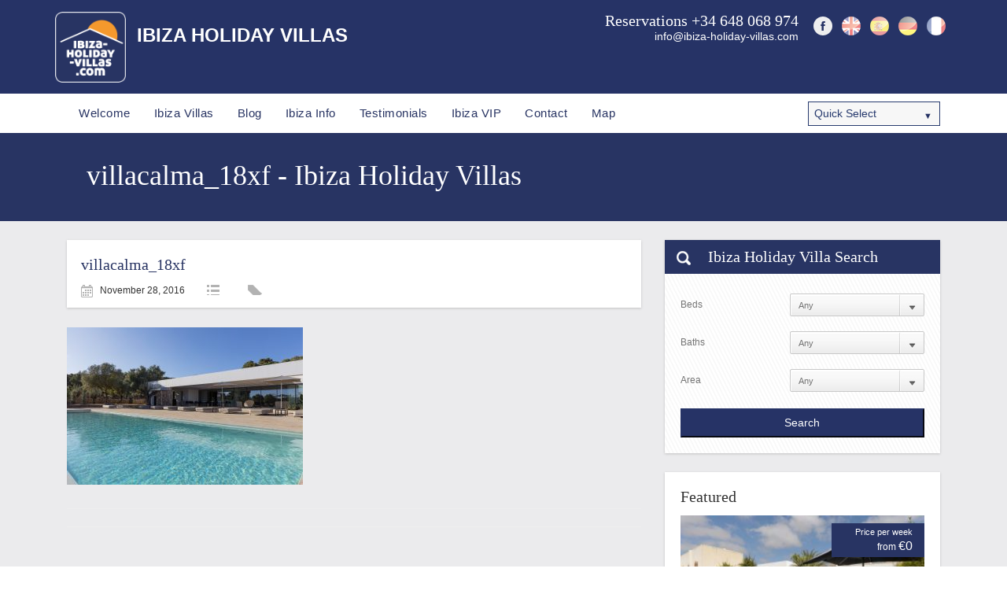

--- FILE ---
content_type: text/html; charset=UTF-8
request_url: https://ibiza-holiday-villas.com/property/villa-rafalet/villacalma_18xf/
body_size: 12385
content:
<!DOCTYPE html>
<html lang="en-US">
<head>
	<meta charset="utf-8">
	<meta http-equiv="X-UA-Compatible" content="IE=edge">
	<meta name="viewport" content="width=device-width, initial-scale=1, maximum-scale=1">

	<title>villacalma_18xf - Ibiza Holiday VillasIbiza Holiday Villas</title>
	
	<link rel="stylesheet" type="text/css" href="//cdn.jsdelivr.net/npm/slick-carousel@1.8.1/slick/slick.css"/>
	<link rel="stylesheet" href="https://ibiza-holiday-villas.com/wp-content/themes/localitywp/style.css?v=1.0.1"/>
	<link rel="pingback" href="https://ibiza-holiday-villas.com/xmlrpc.php" />


	<script type="text/javascript" src="https://ajax.googleapis.com/ajax/libs/jquery/1.8.1/jquery.min.js"></script>
	<script type="text/javascript" src="https://ajax.googleapis.com/ajax/libs/jqueryui/1.8/jquery-ui.min.js"></script>



			<!-- FAVICON -->
		<link rel="shortcut icon" href="https://ibiza-holiday-villas.com/wp-content/uploads/2012/04/favicon.ico" />
		
		<meta name='robots' content='index, follow, max-image-preview:large, max-snippet:-1, max-video-preview:-1' />

	<!-- This site is optimized with the Yoast SEO plugin v23.0 - https://yoast.com/wordpress/plugins/seo/ -->
	<link rel="canonical" href="https://ibiza-holiday-villas.com/property/villa-rafalet/villacalma_18xf/" />
	<meta property="og:locale" content="en_US" />
	<meta property="og:type" content="article" />
	<meta property="og:title" content="villacalma_18xf - Ibiza Holiday Villas" />
	<meta property="og:url" content="https://ibiza-holiday-villas.com/property/villa-rafalet/villacalma_18xf/" />
	<meta property="og:site_name" content="Ibiza Holiday Villas" />
	<meta property="og:image" content="https://ibiza-holiday-villas.com/property/villa-rafalet/villacalma_18xf" />
	<meta property="og:image:width" content="1024" />
	<meta property="og:image:height" content="683" />
	<meta property="og:image:type" content="image/jpeg" />
	<script type="application/ld+json" class="yoast-schema-graph">{"@context":"https://schema.org","@graph":[{"@type":"WebPage","@id":"https://ibiza-holiday-villas.com/property/villa-rafalet/villacalma_18xf/","url":"https://ibiza-holiday-villas.com/property/villa-rafalet/villacalma_18xf/","name":"villacalma_18xf - Ibiza Holiday Villas","isPartOf":{"@id":"https://ibiza-holiday-villas.com/#website"},"primaryImageOfPage":{"@id":"https://ibiza-holiday-villas.com/property/villa-rafalet/villacalma_18xf/#primaryimage"},"image":{"@id":"https://ibiza-holiday-villas.com/property/villa-rafalet/villacalma_18xf/#primaryimage"},"thumbnailUrl":"https://ibiza-holiday-villas.com/wp-content/uploads/2016/11/villacalma_18xf.jpg","datePublished":"2016-11-28T18:59:24+00:00","dateModified":"2016-11-28T18:59:24+00:00","breadcrumb":{"@id":"https://ibiza-holiday-villas.com/property/villa-rafalet/villacalma_18xf/#breadcrumb"},"inLanguage":"en-US","potentialAction":[{"@type":"ReadAction","target":[["https://ibiza-holiday-villas.com/property/villa-rafalet/villacalma_18xf/"]]}]},{"@type":"ImageObject","inLanguage":"en-US","@id":"https://ibiza-holiday-villas.com/property/villa-rafalet/villacalma_18xf/#primaryimage","url":"https://ibiza-holiday-villas.com/wp-content/uploads/2016/11/villacalma_18xf.jpg","contentUrl":"https://ibiza-holiday-villas.com/wp-content/uploads/2016/11/villacalma_18xf.jpg","width":4000,"height":2667},{"@type":"BreadcrumbList","@id":"https://ibiza-holiday-villas.com/property/villa-rafalet/villacalma_18xf/#breadcrumb","itemListElement":[{"@type":"ListItem","position":1,"name":"Home","item":"https://ibiza-holiday-villas.com/"},{"@type":"ListItem","position":2,"name":"Villa Rafalet RGE2016028737","item":"https://ibiza-holiday-villas.com/property/villa-rafalet/"},{"@type":"ListItem","position":3,"name":"villacalma_18xf"}]},{"@type":"WebSite","@id":"https://ibiza-holiday-villas.com/#website","url":"https://ibiza-holiday-villas.com/","name":"Ibiza Holiday Villas","description":"Holiday accommodation tailor made to your dreams","potentialAction":[{"@type":"SearchAction","target":{"@type":"EntryPoint","urlTemplate":"https://ibiza-holiday-villas.com/?s={search_term_string}"},"query-input":"required name=search_term_string"}],"inLanguage":"en-US"}]}</script>
	<!-- / Yoast SEO plugin. -->


<link rel="alternate" type="application/rss+xml" title="Ibiza Holiday Villas &raquo; Feed" href="https://ibiza-holiday-villas.com/feed/" />
<link rel="alternate" type="application/rss+xml" title="Ibiza Holiday Villas &raquo; Comments Feed" href="https://ibiza-holiday-villas.com/comments/feed/" />
<link rel="alternate" title="oEmbed (JSON)" type="application/json+oembed" href="https://ibiza-holiday-villas.com/wp-json/oembed/1.0/embed?url=https%3A%2F%2Fibiza-holiday-villas.com%2Fproperty%2Fvilla-rafalet%2Fvillacalma_18xf%2F" />
<link rel="alternate" title="oEmbed (XML)" type="text/xml+oembed" href="https://ibiza-holiday-villas.com/wp-json/oembed/1.0/embed?url=https%3A%2F%2Fibiza-holiday-villas.com%2Fproperty%2Fvilla-rafalet%2Fvillacalma_18xf%2F&#038;format=xml" />
<style id='wp-img-auto-sizes-contain-inline-css' type='text/css'>
img:is([sizes=auto i],[sizes^="auto," i]){contain-intrinsic-size:3000px 1500px}
/*# sourceURL=wp-img-auto-sizes-contain-inline-css */
</style>
<link rel='stylesheet' id='o3-ss-styles-css' href='https://ibiza-holiday-villas.com/wp-content/plugins/o3-social-share/o3-social-share-styles.css?ver=6.9' type='text/css' media='all' />
<link rel='stylesheet' id='prettyphoto-css' href='https://ibiza-holiday-villas.com/wp-content/plugins/prettyphoto-media/css/prettyPhoto.css?ver=3.1.4' type='text/css' media='screen' />
<style id='wp-block-library-inline-css' type='text/css'>
:root{--wp-block-synced-color:#7a00df;--wp-block-synced-color--rgb:122,0,223;--wp-bound-block-color:var(--wp-block-synced-color);--wp-editor-canvas-background:#ddd;--wp-admin-theme-color:#007cba;--wp-admin-theme-color--rgb:0,124,186;--wp-admin-theme-color-darker-10:#006ba1;--wp-admin-theme-color-darker-10--rgb:0,107,160.5;--wp-admin-theme-color-darker-20:#005a87;--wp-admin-theme-color-darker-20--rgb:0,90,135;--wp-admin-border-width-focus:2px}@media (min-resolution:192dpi){:root{--wp-admin-border-width-focus:1.5px}}.wp-element-button{cursor:pointer}:root .has-very-light-gray-background-color{background-color:#eee}:root .has-very-dark-gray-background-color{background-color:#313131}:root .has-very-light-gray-color{color:#eee}:root .has-very-dark-gray-color{color:#313131}:root .has-vivid-green-cyan-to-vivid-cyan-blue-gradient-background{background:linear-gradient(135deg,#00d084,#0693e3)}:root .has-purple-crush-gradient-background{background:linear-gradient(135deg,#34e2e4,#4721fb 50%,#ab1dfe)}:root .has-hazy-dawn-gradient-background{background:linear-gradient(135deg,#faaca8,#dad0ec)}:root .has-subdued-olive-gradient-background{background:linear-gradient(135deg,#fafae1,#67a671)}:root .has-atomic-cream-gradient-background{background:linear-gradient(135deg,#fdd79a,#004a59)}:root .has-nightshade-gradient-background{background:linear-gradient(135deg,#330968,#31cdcf)}:root .has-midnight-gradient-background{background:linear-gradient(135deg,#020381,#2874fc)}:root{--wp--preset--font-size--normal:16px;--wp--preset--font-size--huge:42px}.has-regular-font-size{font-size:1em}.has-larger-font-size{font-size:2.625em}.has-normal-font-size{font-size:var(--wp--preset--font-size--normal)}.has-huge-font-size{font-size:var(--wp--preset--font-size--huge)}.has-text-align-center{text-align:center}.has-text-align-left{text-align:left}.has-text-align-right{text-align:right}.has-fit-text{white-space:nowrap!important}#end-resizable-editor-section{display:none}.aligncenter{clear:both}.items-justified-left{justify-content:flex-start}.items-justified-center{justify-content:center}.items-justified-right{justify-content:flex-end}.items-justified-space-between{justify-content:space-between}.screen-reader-text{border:0;clip-path:inset(50%);height:1px;margin:-1px;overflow:hidden;padding:0;position:absolute;width:1px;word-wrap:normal!important}.screen-reader-text:focus{background-color:#ddd;clip-path:none;color:#444;display:block;font-size:1em;height:auto;left:5px;line-height:normal;padding:15px 23px 14px;text-decoration:none;top:5px;width:auto;z-index:100000}html :where(.has-border-color){border-style:solid}html :where([style*=border-top-color]){border-top-style:solid}html :where([style*=border-right-color]){border-right-style:solid}html :where([style*=border-bottom-color]){border-bottom-style:solid}html :where([style*=border-left-color]){border-left-style:solid}html :where([style*=border-width]){border-style:solid}html :where([style*=border-top-width]){border-top-style:solid}html :where([style*=border-right-width]){border-right-style:solid}html :where([style*=border-bottom-width]){border-bottom-style:solid}html :where([style*=border-left-width]){border-left-style:solid}html :where(img[class*=wp-image-]){height:auto;max-width:100%}:where(figure){margin:0 0 1em}html :where(.is-position-sticky){--wp-admin--admin-bar--position-offset:var(--wp-admin--admin-bar--height,0px)}@media screen and (max-width:600px){html :where(.is-position-sticky){--wp-admin--admin-bar--position-offset:0px}}

/*# sourceURL=wp-block-library-inline-css */
</style><style id='global-styles-inline-css' type='text/css'>
:root{--wp--preset--aspect-ratio--square: 1;--wp--preset--aspect-ratio--4-3: 4/3;--wp--preset--aspect-ratio--3-4: 3/4;--wp--preset--aspect-ratio--3-2: 3/2;--wp--preset--aspect-ratio--2-3: 2/3;--wp--preset--aspect-ratio--16-9: 16/9;--wp--preset--aspect-ratio--9-16: 9/16;--wp--preset--color--black: #000000;--wp--preset--color--cyan-bluish-gray: #abb8c3;--wp--preset--color--white: #ffffff;--wp--preset--color--pale-pink: #f78da7;--wp--preset--color--vivid-red: #cf2e2e;--wp--preset--color--luminous-vivid-orange: #ff6900;--wp--preset--color--luminous-vivid-amber: #fcb900;--wp--preset--color--light-green-cyan: #7bdcb5;--wp--preset--color--vivid-green-cyan: #00d084;--wp--preset--color--pale-cyan-blue: #8ed1fc;--wp--preset--color--vivid-cyan-blue: #0693e3;--wp--preset--color--vivid-purple: #9b51e0;--wp--preset--gradient--vivid-cyan-blue-to-vivid-purple: linear-gradient(135deg,rgb(6,147,227) 0%,rgb(155,81,224) 100%);--wp--preset--gradient--light-green-cyan-to-vivid-green-cyan: linear-gradient(135deg,rgb(122,220,180) 0%,rgb(0,208,130) 100%);--wp--preset--gradient--luminous-vivid-amber-to-luminous-vivid-orange: linear-gradient(135deg,rgb(252,185,0) 0%,rgb(255,105,0) 100%);--wp--preset--gradient--luminous-vivid-orange-to-vivid-red: linear-gradient(135deg,rgb(255,105,0) 0%,rgb(207,46,46) 100%);--wp--preset--gradient--very-light-gray-to-cyan-bluish-gray: linear-gradient(135deg,rgb(238,238,238) 0%,rgb(169,184,195) 100%);--wp--preset--gradient--cool-to-warm-spectrum: linear-gradient(135deg,rgb(74,234,220) 0%,rgb(151,120,209) 20%,rgb(207,42,186) 40%,rgb(238,44,130) 60%,rgb(251,105,98) 80%,rgb(254,248,76) 100%);--wp--preset--gradient--blush-light-purple: linear-gradient(135deg,rgb(255,206,236) 0%,rgb(152,150,240) 100%);--wp--preset--gradient--blush-bordeaux: linear-gradient(135deg,rgb(254,205,165) 0%,rgb(254,45,45) 50%,rgb(107,0,62) 100%);--wp--preset--gradient--luminous-dusk: linear-gradient(135deg,rgb(255,203,112) 0%,rgb(199,81,192) 50%,rgb(65,88,208) 100%);--wp--preset--gradient--pale-ocean: linear-gradient(135deg,rgb(255,245,203) 0%,rgb(182,227,212) 50%,rgb(51,167,181) 100%);--wp--preset--gradient--electric-grass: linear-gradient(135deg,rgb(202,248,128) 0%,rgb(113,206,126) 100%);--wp--preset--gradient--midnight: linear-gradient(135deg,rgb(2,3,129) 0%,rgb(40,116,252) 100%);--wp--preset--font-size--small: 13px;--wp--preset--font-size--medium: 20px;--wp--preset--font-size--large: 36px;--wp--preset--font-size--x-large: 42px;--wp--preset--spacing--20: 0.44rem;--wp--preset--spacing--30: 0.67rem;--wp--preset--spacing--40: 1rem;--wp--preset--spacing--50: 1.5rem;--wp--preset--spacing--60: 2.25rem;--wp--preset--spacing--70: 3.38rem;--wp--preset--spacing--80: 5.06rem;--wp--preset--shadow--natural: 6px 6px 9px rgba(0, 0, 0, 0.2);--wp--preset--shadow--deep: 12px 12px 50px rgba(0, 0, 0, 0.4);--wp--preset--shadow--sharp: 6px 6px 0px rgba(0, 0, 0, 0.2);--wp--preset--shadow--outlined: 6px 6px 0px -3px rgb(255, 255, 255), 6px 6px rgb(0, 0, 0);--wp--preset--shadow--crisp: 6px 6px 0px rgb(0, 0, 0);}:where(.is-layout-flex){gap: 0.5em;}:where(.is-layout-grid){gap: 0.5em;}body .is-layout-flex{display: flex;}.is-layout-flex{flex-wrap: wrap;align-items: center;}.is-layout-flex > :is(*, div){margin: 0;}body .is-layout-grid{display: grid;}.is-layout-grid > :is(*, div){margin: 0;}:where(.wp-block-columns.is-layout-flex){gap: 2em;}:where(.wp-block-columns.is-layout-grid){gap: 2em;}:where(.wp-block-post-template.is-layout-flex){gap: 1.25em;}:where(.wp-block-post-template.is-layout-grid){gap: 1.25em;}.has-black-color{color: var(--wp--preset--color--black) !important;}.has-cyan-bluish-gray-color{color: var(--wp--preset--color--cyan-bluish-gray) !important;}.has-white-color{color: var(--wp--preset--color--white) !important;}.has-pale-pink-color{color: var(--wp--preset--color--pale-pink) !important;}.has-vivid-red-color{color: var(--wp--preset--color--vivid-red) !important;}.has-luminous-vivid-orange-color{color: var(--wp--preset--color--luminous-vivid-orange) !important;}.has-luminous-vivid-amber-color{color: var(--wp--preset--color--luminous-vivid-amber) !important;}.has-light-green-cyan-color{color: var(--wp--preset--color--light-green-cyan) !important;}.has-vivid-green-cyan-color{color: var(--wp--preset--color--vivid-green-cyan) !important;}.has-pale-cyan-blue-color{color: var(--wp--preset--color--pale-cyan-blue) !important;}.has-vivid-cyan-blue-color{color: var(--wp--preset--color--vivid-cyan-blue) !important;}.has-vivid-purple-color{color: var(--wp--preset--color--vivid-purple) !important;}.has-black-background-color{background-color: var(--wp--preset--color--black) !important;}.has-cyan-bluish-gray-background-color{background-color: var(--wp--preset--color--cyan-bluish-gray) !important;}.has-white-background-color{background-color: var(--wp--preset--color--white) !important;}.has-pale-pink-background-color{background-color: var(--wp--preset--color--pale-pink) !important;}.has-vivid-red-background-color{background-color: var(--wp--preset--color--vivid-red) !important;}.has-luminous-vivid-orange-background-color{background-color: var(--wp--preset--color--luminous-vivid-orange) !important;}.has-luminous-vivid-amber-background-color{background-color: var(--wp--preset--color--luminous-vivid-amber) !important;}.has-light-green-cyan-background-color{background-color: var(--wp--preset--color--light-green-cyan) !important;}.has-vivid-green-cyan-background-color{background-color: var(--wp--preset--color--vivid-green-cyan) !important;}.has-pale-cyan-blue-background-color{background-color: var(--wp--preset--color--pale-cyan-blue) !important;}.has-vivid-cyan-blue-background-color{background-color: var(--wp--preset--color--vivid-cyan-blue) !important;}.has-vivid-purple-background-color{background-color: var(--wp--preset--color--vivid-purple) !important;}.has-black-border-color{border-color: var(--wp--preset--color--black) !important;}.has-cyan-bluish-gray-border-color{border-color: var(--wp--preset--color--cyan-bluish-gray) !important;}.has-white-border-color{border-color: var(--wp--preset--color--white) !important;}.has-pale-pink-border-color{border-color: var(--wp--preset--color--pale-pink) !important;}.has-vivid-red-border-color{border-color: var(--wp--preset--color--vivid-red) !important;}.has-luminous-vivid-orange-border-color{border-color: var(--wp--preset--color--luminous-vivid-orange) !important;}.has-luminous-vivid-amber-border-color{border-color: var(--wp--preset--color--luminous-vivid-amber) !important;}.has-light-green-cyan-border-color{border-color: var(--wp--preset--color--light-green-cyan) !important;}.has-vivid-green-cyan-border-color{border-color: var(--wp--preset--color--vivid-green-cyan) !important;}.has-pale-cyan-blue-border-color{border-color: var(--wp--preset--color--pale-cyan-blue) !important;}.has-vivid-cyan-blue-border-color{border-color: var(--wp--preset--color--vivid-cyan-blue) !important;}.has-vivid-purple-border-color{border-color: var(--wp--preset--color--vivid-purple) !important;}.has-vivid-cyan-blue-to-vivid-purple-gradient-background{background: var(--wp--preset--gradient--vivid-cyan-blue-to-vivid-purple) !important;}.has-light-green-cyan-to-vivid-green-cyan-gradient-background{background: var(--wp--preset--gradient--light-green-cyan-to-vivid-green-cyan) !important;}.has-luminous-vivid-amber-to-luminous-vivid-orange-gradient-background{background: var(--wp--preset--gradient--luminous-vivid-amber-to-luminous-vivid-orange) !important;}.has-luminous-vivid-orange-to-vivid-red-gradient-background{background: var(--wp--preset--gradient--luminous-vivid-orange-to-vivid-red) !important;}.has-very-light-gray-to-cyan-bluish-gray-gradient-background{background: var(--wp--preset--gradient--very-light-gray-to-cyan-bluish-gray) !important;}.has-cool-to-warm-spectrum-gradient-background{background: var(--wp--preset--gradient--cool-to-warm-spectrum) !important;}.has-blush-light-purple-gradient-background{background: var(--wp--preset--gradient--blush-light-purple) !important;}.has-blush-bordeaux-gradient-background{background: var(--wp--preset--gradient--blush-bordeaux) !important;}.has-luminous-dusk-gradient-background{background: var(--wp--preset--gradient--luminous-dusk) !important;}.has-pale-ocean-gradient-background{background: var(--wp--preset--gradient--pale-ocean) !important;}.has-electric-grass-gradient-background{background: var(--wp--preset--gradient--electric-grass) !important;}.has-midnight-gradient-background{background: var(--wp--preset--gradient--midnight) !important;}.has-small-font-size{font-size: var(--wp--preset--font-size--small) !important;}.has-medium-font-size{font-size: var(--wp--preset--font-size--medium) !important;}.has-large-font-size{font-size: var(--wp--preset--font-size--large) !important;}.has-x-large-font-size{font-size: var(--wp--preset--font-size--x-large) !important;}
/*# sourceURL=global-styles-inline-css */
</style>

<style id='classic-theme-styles-inline-css' type='text/css'>
/*! This file is auto-generated */
.wp-block-button__link{color:#fff;background-color:#32373c;border-radius:9999px;box-shadow:none;text-decoration:none;padding:calc(.667em + 2px) calc(1.333em + 2px);font-size:1.125em}.wp-block-file__button{background:#32373c;color:#fff;text-decoration:none}
/*# sourceURL=/wp-includes/css/classic-themes.min.css */
</style>
<link rel='stylesheet' id='jquery-ui-style-css' href='https://ibiza-holiday-villas.com/wp-content/themes/localitywp/smoothness/jquery-ui-1.8.18.custom.css?ver=6.9' type='text/css' media='all' />
<link rel='stylesheet' id='prettyPhoto-css' href='https://ibiza-holiday-villas.com/wp-content/themes/localitywp/js/prettyPhoto/css/prettyPhoto.css?ver=6.9' type='text/css' media='all' />
<link rel='stylesheet' id='easy_table_style-css' href='https://ibiza-holiday-villas.com/wp-content/plugins/easy-table/themes/default/style.css?ver=1.8' type='text/css' media='all' />
<script type="text/javascript" src="https://ibiza-holiday-villas.com/wp-includes/js/jquery/jquery.min.js?ver=3.7.1" id="jquery-core-js"></script>
<script type="text/javascript" src="https://ibiza-holiday-villas.com/wp-includes/js/jquery/jquery-migrate.min.js?ver=3.4.1" id="jquery-migrate-js"></script>
<script type="text/javascript" src="https://ibiza-holiday-villas.com/wp-content/themes/localitywp/js/jquery.easing.1.3.js?ver=6.9" id="easing-js"></script>
<script type="text/javascript" src="https://ibiza-holiday-villas.com/wp-content/themes/localitywp/js/jquery.backgroundPosition.js?ver=6.9" id="backgroundPosition-js"></script>
<script type="text/javascript" src="https://ibiza-holiday-villas.com/wp-content/themes/localitywp/js/jquery.selectbox-0.5.js?ver=6.9" id="selectbox-js"></script>
<script type="text/javascript" src="https://ibiza-holiday-villas.com/wp-content/themes/localitywp/js/equalheights.js?ver=6.9" id="EqualHeightsPlugin-js"></script>
<script type="text/javascript" src="https://maps.google.com/maps/api/js?key=AIzaSyCN4siUYwYPWi9Tgf7l9ZCNe2jg7huAj2w&amp;ver=6.9" id="gmap_loader-js"></script>
<script type="text/javascript" src="https://ibiza-holiday-villas.com/wp-content/plugins/google-analyticator/external-tracking.min.js?ver=6.5.7" id="ga-external-tracking-js"></script>
<link rel="https://api.w.org/" href="https://ibiza-holiday-villas.com/wp-json/" /><link rel="alternate" title="JSON" type="application/json" href="https://ibiza-holiday-villas.com/wp-json/wp/v2/media/3922" /><link media="screen" type="text/css" rel="stylesheet" href="https://ibiza-holiday-villas.com/wp-content/plugins/wp-gmappity-easy-google-maps/styles/wpgmappity-post-styles.css" />    <script type="text/javascript">var ajaxurl = 'https://ibiza-holiday-villas.com/wp-admin/admin-ajax.php';</script>
    <style>
.qtranxs_flag_en {background-image: url(https://ibiza-holiday-villas.com/wp-content/plugins/qtranslate-xt-3.15.2/flags/gb.png); background-repeat: no-repeat;}
.qtranxs_flag_es {background-image: url(https://ibiza-holiday-villas.com/wp-content/plugins/qtranslate-xt-3.15.2/flags/es.png); background-repeat: no-repeat;}
.qtranxs_flag_de {background-image: url(https://ibiza-holiday-villas.com/wp-content/plugins/qtranslate-xt-3.15.2/flags/de.png); background-repeat: no-repeat;}
.qtranxs_flag_fr {background-image: url(https://ibiza-holiday-villas.com/wp-content/plugins/qtranslate-xt-3.15.2/flags/fr.png); background-repeat: no-repeat;}
</style>
<link hreflang="en" href="https://ibiza-holiday-villas.com/property/villa-rafalet/villacalma_18xf/" rel="alternate" />
<link hreflang="es" href="https://ibiza-holiday-villas.com/property/villa-rafalet/villacalma_18xf/?lang=es" rel="alternate" />
<link hreflang="de" href="https://ibiza-holiday-villas.com/property/villa-rafalet/villacalma_18xf/?lang=de" rel="alternate" />
<link hreflang="fr" href="https://ibiza-holiday-villas.com/property/villa-rafalet/villacalma_18xf/?lang=fr" rel="alternate" />
<link hreflang="x-default" href="https://ibiza-holiday-villas.com/property/villa-rafalet/villacalma_18xf/" rel="alternate" />
<meta name="generator" content="qTranslate-XT 3.15.2" />
<style type="text/css" id="custom-background-css">
body.custom-background { background-color: #ffffff; }
</style>
	<!-- Google Analytics Tracking by Google Analyticator 6.5.7 -->
<script type="text/javascript">
    var analyticsFileTypes = [];
    var analyticsSnippet = 'enabled';
    var analyticsEventTracking = 'enabled';
</script>
<script type="text/javascript">
	var _gaq = _gaq || [];
  
	_gaq.push(['_setAccount', 'UA-54910636-6']);
    _gaq.push(['_addDevId', 'i9k95']); // Google Analyticator App ID with Google
	_gaq.push(['_trackPageview']);

	(function() {
		var ga = document.createElement('script'); ga.type = 'text/javascript'; ga.async = true;
		                ga.src = ('https:' == document.location.protocol ? 'https://ssl' : 'http://www') + '.google-analytics.com/ga.js';
		                var s = document.getElementsByTagName('script')[0]; s.parentNode.insertBefore(ga, s);
	})();
</script>
</head>

<body class="attachment wp-singular attachment-template-default single single-attachment postid-3922 attachmentid-3922 attachment-jpeg custom-background wp-theme-localitywp">

<!-- HEADER -->
<div id="header-wrapper">

		<div class="header-top clearfix">
	        <div class="header container">

	                <!-- LOGO HEADER -->
	                <a class="logo-link" href="https://ibiza-holiday-villas.com">
													<img class="logo" src="https://ibiza-holiday-villas.com/wp-content/uploads/2012/04/ihv-logo-border.png" alt="Ibiza Holiday Villas" />
												</a>

					<div class="seitenname" id="seitenname"><h1>Ibiza Holiday Villas</h1></div>
					
				
					<ul class="social-nav">

							<li class="facebook"><a href="https://www.facebook.com/IbizaHolidayVillas"></a></li>
							
							<li class="english"><a href="https://ibiza-holiday-villas.com/?lang=en"></a></li>
							
							<li class="spanish"><a href="https://ibiza-holiday-villas.com/?lang=es"></a></li>
							
							<li class="german"><a href="https://ibiza-holiday-villas.com/?lang=de"></a></li>
							
							<li class="french"><a href="https://ibiza-holiday-villas.com/?lang=fr"></a></li>

					</ul>

	                <!-- CONTACT PHONE AND MAIL IN HEADER -->
	                <div class="head-contact">
								                        	<h3>Reservations +34 648 068 974</h3>
	                        	<p>
									<a href="/cdn-cgi/l/email-protection#b3daddd5dcf3dad1dac9d29edbdcdfdad7d2ca9ec5dadfdfd2c09dd0dcde">
										<span class="__cf_email__" data-cfemail="01686f676e416863687b602c696e6d686560782c77686d6d60722f626e6c">[email&#160;protected]</span>									</a>
								</p>
									                </div>
			</div>

			<button class="btn" id="hamburger" data-toggle="collapse" data-target=".bs-navbar-collapse">
				<span class="sr-only">Toggle navigation</span>
				<span class="cheese"></span>
				<span class="patty"></span>
				<span class="salad"></span>
			</button>

		</div>


		<!-- MAIN NAVIGATION -->
		<div class="container nav-wrapper navbar">
			<div class="nav-container collapse navbar-collapse bs-navbar-collapse">

				
				<ul id="menu-header-menu" class="main-nav nav navbar-nav navbar-right"><li id="menu-item-189" class="menu-item menu-item-type-post_type menu-item-object-page menu-item-home menu-item-189"><a href="https://ibiza-holiday-villas.com/">Welcome</a></li>
<li id="menu-item-192" class="menu-item menu-item-type-post_type menu-item-object-page menu-item-192"><a href="https://ibiza-holiday-villas.com/listing/">Ibiza Villas</a></li>
<li id="menu-item-2615" class="menu-item menu-item-type-taxonomy menu-item-object-category menu-item-2615"><a href="https://ibiza-holiday-villas.com/category/blog/">Blog</a></li>
<li id="menu-item-517" class="menu-item menu-item-type-taxonomy menu-item-object-category menu-item-has-children menu-item-517"><a href="https://ibiza-holiday-villas.com/category/ibiza-info/">Ibiza Info</a>
<ul class="sub-menu">
	<li id="menu-item-519" class="menu-item menu-item-type-taxonomy menu-item-object-category menu-item-519"><a href="https://ibiza-holiday-villas.com/category/ibiza-info/beaches/">Ibiza Beaches</a></li>
	<li id="menu-item-520" class="menu-item menu-item-type-taxonomy menu-item-object-category menu-item-520"><a href="https://ibiza-holiday-villas.com/category/ibiza-info/nightlife/">Ibiza Nightlife</a></li>
	<li id="menu-item-521" class="menu-item menu-item-type-taxonomy menu-item-object-category menu-item-521"><a href="https://ibiza-holiday-villas.com/category/ibiza-info/restaurants-and-bars/">Restaurants and Bars</a></li>
	<li id="menu-item-522" class="menu-item menu-item-type-taxonomy menu-item-object-category menu-item-522"><a href="https://ibiza-holiday-villas.com/category/ibiza-info/shopping/">Shopping</a></li>
	<li id="menu-item-518" class="menu-item menu-item-type-taxonomy menu-item-object-category menu-item-518"><a href="https://ibiza-holiday-villas.com/category/ibiza-info/exploring/">Exploring the Island</a></li>
</ul>
</li>
<li id="menu-item-1345" class="menu-item menu-item-type-taxonomy menu-item-object-category menu-item-1345"><a href="https://ibiza-holiday-villas.com/category/reviews/">Testimonials</a></li>
<li id="menu-item-3698" class="menu-item menu-item-type-post_type menu-item-object-page menu-item-3698"><a href="https://ibiza-holiday-villas.com/ibiza-vip/">Ibiza VIP</a></li>
<li id="menu-item-193" class="menu-item menu-item-type-post_type menu-item-object-page menu-item-193"><a href="https://ibiza-holiday-villas.com/contact/">Contact</a></li>
<li id="menu-item-3948" class="menu-item menu-item-type-post_type menu-item-object-page menu-item-3948"><a href="https://ibiza-holiday-villas.com/map/">Map</a></li>
</ul>
				<div class="searchDrop">
					<select id="smallAssSelect" name="" onchange="if (this.value) window.location.href=this.value">
						<option>Quick Select</option>
						<option value="https://ibiza-holiday-villas.com/property/cantoniyern/">Can Antonio  ET-E-0077</option><option value="https://ibiza-holiday-villas.com/property/can-bartumeu/">Can Bartumeu RGE20144063446</option><option value="https://ibiza-holiday-villas.com/property/can-besso/">Can Bessó   ETV-1172-E</option><option value="https://ibiza-holiday-villas.com/property/can-cala-conta/">Can Cala Conta 2017009799</option><option value="https://ibiza-holiday-villas.com/property/can-caret/">Can Caret</option><option value="https://ibiza-holiday-villas.com/property/can-carina/">Can Carina RGE201501482</option><option value="https://ibiza-holiday-villas.com/property/can-chumeu-den-gat/">Can Chumeu den Gat VTV-0223-EIF</option><option value="https://ibiza-holiday-villas.com/property/can-cosmi/">Can Cosmi RGE2015027796</option><option value="https://ibiza-holiday-villas.com/property/can-jaume-curt/">Can Jaume Curt VTV-0260-E</option><option value="https://ibiza-holiday-villas.com/property/can-jaume/">Can Jaume VT-0296-E</option><option value="https://ibiza-holiday-villas.com/property/can-jere/">Can Jere ETV-1218-E</option><option value="https://ibiza-holiday-villas.com/property/can-joan-pins/">Can Joan Pins VTV-0217-EIF</option><option value="https://ibiza-holiday-villas.com/property/can-jordi/">Can Jordi ET-0505-E</option><option value="https://ibiza-holiday-villas.com/property/can-juano/">Can Juan0 ET-304-E</option><option value="https://ibiza-holiday-villas.com/property/can-lisa/">Can Lisa RGE2014054262</option><option value="https://ibiza-holiday-villas.com/property/can-lluc-villas/">Can Lluc villas AG-009-EIF</option><option value="https://ibiza-holiday-villas.com/property/can-lluquinet/">Can Lluquinet ET-0291-E</option><option value="https://ibiza-holiday-villas.com/property/can-llusia/">Can Llusia RGE2015008362</option><option value="https://ibiza-holiday-villas.com/property/can-magdale/">Can Magdale</option><option value="https://ibiza-holiday-villas.com/property/can-marge/">Can Marge ET-0390-E</option><option value="https://ibiza-holiday-villas.com/property/canmario/">Can Mario ET-0769-E</option><option value="https://ibiza-holiday-villas.com/property/can-olympus/">Can Olympus license no 29641</option><option value="https://ibiza-holiday-villas.com/property/can-pep-den-creu/">Can Pep den Creu</option><option value="https://ibiza-holiday-villas.com/property/can-pepe/">Can Pepe ET-E-0012</option><option value="https://ibiza-holiday-villas.com/property/can-roig/">Can Roig ET-0381-E</option><option value="https://ibiza-holiday-villas.com/property/can-serra/">Can Serra ET-E-73/06</option><option value="https://ibiza-holiday-villas.com/property/can-shanti/">Can Shanti  2014054560</option><option value="https://ibiza-holiday-villas.com/property/can-sunset/">Can Sunset  AQ-E-189/06</option><option value="https://ibiza-holiday-villas.com/property/can-torrent/">Can Torrent  ET-0636-E</option><option value="https://ibiza-holiday-villas.com/property/can-verity/">Can Verity  ETV-1010.E</option><option value="https://ibiza-holiday-villas.com/property/casa-calma/">Casa Calma VT-0268-EIF</option><option value="https://ibiza-holiday-villas.com/property/casa-can-jaume-caron/">Casa Can Jaume- Caron VTV 0250 EIF</option><option value="https://ibiza-holiday-villas.com/property/casa-can-murenu/">Casa Can Murenu VTH-0228-EIF</option><option value="https://ibiza-holiday-villas.com/property/casa-can-vicente-maderus/">Casa Can Vicente Maderus VTV 0250 EIF</option><option value="https://ibiza-holiday-villas.com/property/casa-cova/">Casa Cova AQ-E-154106</option><option value="https://ibiza-holiday-villas.com/property/casa-cristina/">Casa Cristina  ET-0743-E</option><option value="https://ibiza-holiday-villas.com/property/casa-historica/">Casa Histórica, Can Furnas ET-0374-E</option><option value="https://ibiza-holiday-villas.com/property/casa-jade/">Casa Jade  2015000502</option><option value="https://ibiza-holiday-villas.com/property/casa-jodi/">Casa Jodi</option><option value="https://ibiza-holiday-villas.com/property/juanvich2/">Casa Juan Vich 2  VTV-0230-EIF</option><option value="https://ibiza-holiday-villas.com/property/juanvich1/">Casa Juan Vich I   VTV-0102-EIF</option><option value="https://ibiza-holiday-villas.com/property/casa-maria/">Casa Maria  License VTV 0238 EIF</option><option value="https://ibiza-holiday-villas.com/property/casa-portas/">Casa Portas ET-0141-E</option><option value="https://ibiza-holiday-villas.com/property/casa-portmany/">Casa Portmany</option><option value="https://ibiza-holiday-villas.com/property/casa-xucla/">Casa Xucla 2016009011</option><option value="https://ibiza-holiday-villas.com/property/finca-mari/">Finca Mari ET-E-0035</option><option value="https://ibiza-holiday-villas.com/property/finca-santa-gertrudis/">Finca Santa Gertrudis  RGE 2014049863 & 2014049861</option><option value="https://ibiza-holiday-villas.com/property/himmel-mansion/">Himmel Mansion  RGE2016009777</option><option value="https://ibiza-holiday-villas.com/property/las-terassas/">Las Terassas RGE2014054262</option><option value="https://ibiza-holiday-villas.com/property/short-des-baladres/">S'Hort des Baladres VTV-0217-EIF</option><option value="https://ibiza-holiday-villas.com/property/sa-vinyeta/">Sa Vinyeta ET-0384-E</option><option value="https://ibiza-holiday-villas.com/property/ses-marjades-2/">Ses Marjades AOV-1876708</option><option value="https://ibiza-holiday-villas.com/property/villa-alipep/">Villa Alipep RGE20144046047</option><option value="https://ibiza-holiday-villas.com/property/villa-ara/">Villa Ara ET-0461-E</option><option value="https://ibiza-holiday-villas.com/property/villa-can-cala-de-bou/">Villa Can Cala de Bou AOV-1876705</option><option value="https://ibiza-holiday-villas.com/property/villa-can-manya/">Villa Can Manya ET-0504-E</option><option value="https://ibiza-holiday-villas.com/property/canprats/">Villa Can Prats VTV-222</option><option value="https://ibiza-holiday-villas.com/property/villa-caseres/">Villa Caseres & Can Miquel Caseres ET-0582 -E/ET-0583-E</option><option value="https://ibiza-holiday-villas.com/property/villa-estrella/">Villa Estrella AOV-1876708</option><option value="https://ibiza-holiday-villas.com/property/villa-heaven/">Villa Heaven  ET-0283-E</option><option value="https://ibiza-holiday-villas.com/property/casa-historica-2/">Villa Historica ,Can Furnas ET-0374-E</option><option value="https://ibiza-holiday-villas.com/property/villa-jac/">Villa Jac</option><option value="https://ibiza-holiday-villas.com/property/villa-kate/">Villa Kate RGE2017016574</option><option value="https://ibiza-holiday-villas.com/property/villa-hippodrome/">Villa Mateas RGE20150157018</option><option value="https://ibiza-holiday-villas.com/property/villa-minimal/">Villa Minimal 20150244676</option><option value="https://ibiza-holiday-villas.com/property/villa-q/">Villa Q RGE2016005591</option><option value="https://ibiza-holiday-villas.com/property/villa-rafalet/">Villa Rafalet  RGE2016028737</option><option value="https://ibiza-holiday-villas.com/property/villa-sundoor/">Villa Sundoor RGE2013010015</option><option value="https://ibiza-holiday-villas.com/property/villa-verger/">Villa Verger ET-0140-E</option><option value="https://ibiza-holiday-villas.com/property/villa-vista-gertrudis/">Villa Vista Gertrudis RGE2016029407</option><option value="https://ibiza-holiday-villas.com/property/villa-can-furnet/">Villa in Can Furnet RGE20150276277</option>					</select>
				</div>

			</div> <!-- /.nav-container -->
		</div>

</div><!-- CLOSING HEADER -->

<!-- BEGINNING PAGE WRAPPER and CONTAINER-->
<div id="wrapper">
	  <div class="container clearfix">


<!-- TITLES -->
	<div id="banner-wrapper">
			<div class="title-container">
					<h1 class="page-title">villacalma_18xf - Ibiza Holiday Villas</h1>
		   </div>
   </div>
   

<div class="no-bread" style="margin-bottom:24px;"></div>

<!-- CONTENT beginging -->
<div id="content" class="col-md-8">

		
        <!-- NEWS POST  OPENING-->
        <div class="post-wrapper post-3922 attachment type-attachment status-inherit hentry">
                <div class="blog-head">

                       <!-- POST THUMBNAIL  OPENING-->
                                                <!-- POST THUMBNAIL CLOSING-->

                        <h2 class="post-title"><a href="https://ibiza-holiday-villas.com/property/villa-rafalet/villacalma_18xf/">villacalma_18xf</a></h2>

                         <div class="post-meta">
                                <span class="date">November 28, 2016</span>

                                <span class="categ"></span>

                                <span class="tags"></span>
                        </div>
                </div>
                <div class="post-data">
						<p class="attachment"><a href='https://ibiza-holiday-villas.com/wp-content/uploads/2016/11/villacalma_18xf.jpg'><img fetchpriority="high" decoding="async" width="300" height="200" src="https://ibiza-holiday-villas.com/wp-content/uploads/2016/11/villacalma_18xf-300x200.jpg" class="attachment-medium size-medium" alt="" srcset="https://ibiza-holiday-villas.com/wp-content/uploads/2016/11/villacalma_18xf-300x200.jpg 300w, https://ibiza-holiday-villas.com/wp-content/uploads/2016/11/villacalma_18xf-768x512.jpg 768w, https://ibiza-holiday-villas.com/wp-content/uploads/2016/11/villacalma_18xf-1024x683.jpg 1024w" sizes="(max-width: 300px) 100vw, 300px" /></a></p>


                </div>

				<hr/>

			
        </div><!-- NEWS POST CLOSING-->
        <hr />
                

</div><!-- CONTENT CLOSING -->

<!-- SIDEBAR -->
<!-- GLOBAL SIDE BAR -->
<div class="sidebar col-md-4">
		<div class="side-widget">	
                      <div class="advancesearch-wrapper">
                            <div class="search-options">
                                  <div class="advancesearch-head">
                                        <h3>Ibiza Holiday Villa Search</h3>                                  </div>
                                  <form class="advance-search-form" action="https://ibiza-holiday-villas.com" method="get">
                                    			<!-- PROPERTY TYPE OPTION-->
			<!-- CLOSING PROPERTY TYPE -->

			<!-- BEDS OPTION--> 
			<div class="option-bar">
			        <label class="option-title">Beds</label>
			        <select name="beds" id="select-prices" class="search-select">
			              <option value="1">1</option><option value="2">2</option><option value="3">3</option><option value="4">4</option><option value="5">5</option><option value="6">6</option><option value="7">7</option><option value="8">8</option><option value="any" selected="selected">Any</option>			        </select>
			</div><!-- CLOSING OF BEDS OPTION -->

			<!-- BATHS OPTION-->
			<div class="option-bar">
			        <label class="option-title">Baths</label>
			        <select name="baths" id="select-region" class="search-select">
			              <option value="1">1</option><option value="2">2</option><option value="3">3</option><option value="4">4</option><option value="5">5</option><option value="6">6</option><option value="7">7</option><option value="8">8</option><option value="any" selected="selected">Any</option>			              
			        </select>
			</div><!-- CLOSING OF BATHS -->									
			
			<!-- PROPERTY CITY OPTION-->
			<div class="option-bar">
			       <label class="option-title">Area</label>
			        <select name="city" id="select-location" class="search-select">
			              <option value="cala-conta">Cala Conta</option><option value="cala-de-bou">Cala de Bou</option><option value="cala-llonga">Cala Llonga</option><option value="cala-san-vicente">Cala San Vicente</option><option value="cala-vadella">Cala Vadella</option><option value="can-furnet">Can Furnet</option><option value="cap-martinet">Cap Martinet</option><option value="es-canar">Es Canar</option><option value="es-cubells">Es Cubells</option><option value="ibiza">Ibiza</option><option value="jesus">Jesús</option><option value="portinatx">Portinatx</option><option value="puig-den-valls">Puig d'en Valls</option><option value="roca-llisa">Roca Llisa</option><option value="sa-carocca">Sa Carocca</option><option value="san-agustin">San Agustin</option><option value="san-carlos">San Carlos</option><option value="san-jordi">San Jordi</option><option value="san-jose">San José</option><option value="san-juan">San Juan</option><option value="san-lorenzo">San Lorenzo</option><option value="san-miguel">San Miguel</option><option value="san-rafael">San Rafael</option><option value="santa-eulalia">Santa Eulalia</option><option value="santa-gertrudis">Santa Gertrudis</option><option value="any" selected="selected">Any</option>			        </select>
			</div><!-- CLOSING PROPERTY CITY OPTION -->
			


	
			
		

			<!-- SEARCH BUTTON -->
			<div class="search-btn-wrapper">
			        <input type="submit" value="Search" class="advance-search-btn" />
			</div>                                 </form>
                            </div> 
                     </div>	                         						
				</div><div class="side-widget">	
	                	<div class="featured-property">
                                <h3>Featured</h3>		                            <div class="property-view">
		                                    														<a href="https://ibiza-holiday-villas.com/property/can-besso/">
															<img width="296" height="176" src="https://ibiza-holiday-villas.com/wp-content/uploads/2017/03/2017-03-25-PHOTO-00000155-296x176.jpg" class="attachment-property-post-thumb size-property-post-thumb wp-post-image" alt="" decoding="async" loading="lazy" />														</a>
															                                    <div class="featured-price-tag">
		                                           <small>Price per week</small>     
		                                            <h5 class="price"><span style="font-size:12px;">from </span>€0</h5>
		                                    </div>
		                            </div>
		                            <h4><a href="https://ibiza-holiday-villas.com/property/can-besso/" rel="bookmark" title="Permanent Link to Can Bessó   ETV-1172-E">Can Bessó   ETV-1172-E</a></h4>
		                            <p>Can Bessó is a light and airy five-bedroom villa situated just 700&hellip;</p>  
																			<hr/>
												                            <div class="property-view">
		                                    														<a href="https://ibiza-holiday-villas.com/property/villa-hippodrome/">
															<img width="296" height="176" src="https://ibiza-holiday-villas.com/wp-content/uploads/2015/06/main-1--296x176.jpg" class="attachment-property-post-thumb size-property-post-thumb wp-post-image" alt="" decoding="async" loading="lazy" />														</a>
															                                    <div class="featured-price-tag">
		                                           <small>Price per week</small>     
		                                            <h5 class="price"><span style="font-size:12px;">from </span>€8,500</h5>
		                                    </div>
		                            </div>
		                            <h4><a href="https://ibiza-holiday-villas.com/property/villa-hippodrome/" rel="bookmark" title="Permanent Link to Villa Mateas RGE20150157018">Villa Mateas RGE20150157018</a></h4>
		                            <p>This most impressive villa is set in the heart of Ibiza’s beautiful&hellip;</p>  
										                    </div>		                         						
				</div></div><!-- SIDEBAR CLOSED -->
	
<!-- FOOTER -->
</div><!-- CLOSING CONTAINER -->
</div><!-- CLOSING WRAPPER -->

		<div class="footer-wrapper">

		        <!-- BEGINNING FOOTER -->
		        <div class="footer container">

		        		<!-- WIDGETIZED AREA 1 FOOTER -->
		                <div class="footer-col footer-col1">
		                				                </div>

		                <!-- WIDGETIZED AREA 2 FOOTER -->
		                <div class="footer-col">
		                				                </div>

		                <!-- WIDGETIZED AREA 3 FOOTER -->
		                <div class="footer-col">
		                				                </div>


		        </div><!-- CLOSING FOOTER -->

		        <!-- BEGINNING BOTTOM BAR -->
		        <div class="bottombar-wrapper container">
				       <div class="bottom-bar">

								<!-- FOOTER NAVIGATION -->
								<ul id="menu-footer-menu" class="footer-nav"><li id="menu-item-191" class="menu-item menu-item-type-post_type menu-item-object-page menu-item-home menu-item-191"><a href="https://ibiza-holiday-villas.com/">Bookings open for 2026</a></li>
<li id="menu-item-199" class="menu-item menu-item-type-post_type menu-item-object-page menu-item-199"><a href="https://ibiza-holiday-villas.com/listing/">Listing</a></li>
<li id="menu-item-190" class="menu-item menu-item-type-post_type menu-item-object-page current_page_parent menu-item-190"><a href="https://ibiza-holiday-villas.com/news/">News</a></li>
<li id="menu-item-196" class="menu-item menu-item-type-post_type menu-item-object-page menu-item-196"><a href="https://ibiza-holiday-villas.com/contact/">Contact</a></li>
<li id="menu-item-477" class="menu-item menu-item-type-post_type menu-item-object-page menu-item-477"><a href="https://ibiza-holiday-villas.com/disclaimer/">GDPR/Disclaimer</a></li>
</ul>
				               	<!-- FOOTER LOGO -->
		                        <a href="https://ibiza-holiday-villas.com">
																	                        <img class="logo-footer pull-right" src="https://ibiza-holiday-villas.com/wp-content/uploads/2012/04/ihv-logo-border.png" alt="Ibiza Holiday Villas" title="Ibiza Holiday Villas"/>
																					</a>

		                       <!-- COPYRIGTH TEXT FOOTER -->
		                       <div class="copy-right-wrapper clearfix">
							   			<p class="developed-by">

		                                        Copyright © 2023. All Rights Reserved by Ibiza Holiday Villas

                                                
						                </p>
				               </div>

		               </div>
		        </div><!-- CLOSING BOTOMBAR -->

		</div><!-- FOOTER WRAPPER CLOSED -->


        <script data-cfasync="false" src="/cdn-cgi/scripts/5c5dd728/cloudflare-static/email-decode.min.js"></script><script>
		$( "#departure" ).datepicker({ dateFormat: "dd-mm-yy" });
		$( "#arrival" ).datepicker({ dateFormat: "dd-mm-yy" });
	</script>


        <script type="text/javascript" src="//cdn.jsdelivr.net/npm/slick-carousel@1.8.1/slick/slick.min.js"></script>

		<script type="speculationrules">
{"prefetch":[{"source":"document","where":{"and":[{"href_matches":"/*"},{"not":{"href_matches":["/wp-*.php","/wp-admin/*","/wp-content/uploads/*","/wp-content/*","/wp-content/plugins/*","/wp-content/themes/localitywp/*","/*\\?(.+)"]}},{"not":{"selector_matches":"a[rel~=\"nofollow\"]"}},{"not":{"selector_matches":".no-prefetch, .no-prefetch a"}}]},"eagerness":"conservative"}]}
</script>
<script type="text/javascript" src="https://ibiza-holiday-villas.com/wp-content/plugins/prettyphoto-media/js/jquery.prettyPhoto.min.js?ver=3.1.4" id="prettyphoto-js"></script>
<script type="text/javascript" src="https://ibiza-holiday-villas.com/wp-includes/js/comment-reply.min.js?ver=6.9" id="comment-reply-js" async="async" data-wp-strategy="async" fetchpriority="low"></script>
<script type="text/javascript" src="https://ibiza-holiday-villas.com/wp-includes/js/jquery/ui/core.min.js?ver=1.13.3" id="jquery-ui-core-js"></script>
<script type="text/javascript" src="https://ibiza-holiday-villas.com/wp-includes/js/jquery/ui/mouse.min.js?ver=1.13.3" id="jquery-ui-mouse-js"></script>
<script type="text/javascript" src="https://ibiza-holiday-villas.com/wp-includes/js/jquery/ui/slider.min.js?ver=1.13.3" id="jquery-ui-slider-js"></script>
<script type="text/javascript" src="https://ibiza-holiday-villas.com/wp-content/themes/localitywp/js/script.js?ver=1.0" id="custom_script-js"></script>
<script>
jQuery(function($) {
$('a[rel^="prettyPhoto"]').prettyPhoto();
});
</script>




		<script type="text/javascript">
		jQuery(document).ready(function(){

		/*-----------------------------------------------------------------------------------*/
		/*	Search Slider in Footer -- Settings can be changed from theme options
		/*-----------------------------------------------------------------------------------*/
							var min_val = parseInt(0);
				var max_val = parseInt(10000);
				var ini_min_val = parseInt(1000);
				var ini_max_val = parseInt(5000);
				var step = parseInt(500);
				

			$("#slider-range").slider({
				range: true,
				min: min_val,
				max: max_val,
				values: [ ini_min_val, ini_max_val ],
				step: step,
				slide: function( event, ui ) {
					$( "#min-price" ).val( ui.values[ 0 ]);
					$( "#max-price" ).val( ui.values[ 1 ]);
					$( "#amount" ).val( ui.values[ 0 ] + " - " + ui.values[ 1 ] );
				}
			});

			$( "#amount" ).val( $( "#slider-range" ).slider( "values", 0 ) + " - " + $( "#slider-range" ).slider( "values",1 ) );

			$( "#min-price" ).val( $( "#slider-range" ).slider( "values", 0 ) );
			$( "#max-price" ).val( $( "#slider-range" ).slider( "values", 1 ) );
		});
		</script>


		<script>
			//Bootstrap Transition v3.3.2
			+function(n){"use strict";function t(){var n=document.createElement("bootstrap"),t={WebkitTransition:"webkitTransitionEnd",MozTransition:"transitionend",OTransition:"oTransitionEnd otransitionend",transition:"transitionend"};for(var i in t)if(void 0!==n.style[i])return{end:t[i]};return!1}n.fn.emulateTransitionEnd=function(t){var i=!1,r=this;n(this).one("bsTransitionEnd",function(){i=!0});var e=function(){i||n(r).trigger(n.support.transition.end)};return setTimeout(e,t),this},n(function(){n.support.transition=t(),n.support.transition&&(n.event.special.bsTransitionEnd={bindType:n.support.transition.end,delegateType:n.support.transition.end,handle:function(t){return n(t.target).is(this)?t.handleObj.handler.apply(this,arguments):void 0}})})}(jQuery);

			//Bootstrap Collapse v3.3.2
			+function(t){"use strict";function e(e){var a,s=e.attr("data-target")||(a=e.attr("href"))&&a.replace(/.*(?=#[^\s]+$)/,"");return t(s)}function a(e){return this.each(function(){var a=t(this),i=a.data("bs.collapse"),n=t.extend({},s.DEFAULTS,a.data(),"object"==typeof e&&e);!i&&n.toggle&&"show"==e&&(n.toggle=!1),i||a.data("bs.collapse",i=new s(this,n)),"string"==typeof e&&i[e]()})}var s=function(e,a){this.$element=t(e),this.options=t.extend({},s.DEFAULTS,a),this.$trigger=t(this.options.trigger).filter('[href="#'+e.id+'"], [data-target="#'+e.id+'"]'),this.transitioning=null,this.options.parent?this.$parent=this.getParent():this.addAriaAndCollapsedClass(this.$element,this.$trigger),this.options.toggle&&this.toggle()};s.VERSION="3.3.2",s.TRANSITION_DURATION=350,s.DEFAULTS={toggle:!0,trigger:'[data-toggle="collapse"]'},s.prototype.dimension=function(){var t=this.$element.hasClass("width");return t?"width":"height"},s.prototype.show=function(){if(!this.transitioning&&!this.$element.hasClass("in")){var e,i=this.$parent&&this.$parent.children(".panel").children(".in, .collapsing");if(!(i&&i.length&&(e=i.data("bs.collapse"),e&&e.transitioning))){var n=t.Event("show.bs.collapse");if(this.$element.trigger(n),!n.isDefaultPrevented()){i&&i.length&&(a.call(i,"hide"),e||i.data("bs.collapse",null));var l=this.dimension();this.$element.removeClass("collapse").addClass("collapsing")[l](0).attr("aria-expanded",!0),this.$trigger.removeClass("collapsed").attr("aria-expanded",!0),this.transitioning=1;var o=function(){this.$element.removeClass("collapsing").addClass("collapse in")[l](""),this.transitioning=0,this.$element.trigger("shown.bs.collapse")};if(!t.support.transition)return o.call(this);var r=t.camelCase(["scroll",l].join("-"));this.$element.one("bsTransitionEnd",t.proxy(o,this)).emulateTransitionEnd(s.TRANSITION_DURATION)[l](this.$element[0][r])}}}},s.prototype.hide=function(){if(!this.transitioning&&this.$element.hasClass("in")){var e=t.Event("hide.bs.collapse");if(this.$element.trigger(e),!e.isDefaultPrevented()){var a=this.dimension();this.$element[a](this.$element[a]())[0].offsetHeight,this.$element.addClass("collapsing").removeClass("collapse in").attr("aria-expanded",!1),this.$trigger.addClass("collapsed").attr("aria-expanded",!1),this.transitioning=1;var i=function(){this.transitioning=0,this.$element.removeClass("collapsing").addClass("collapse").trigger("hidden.bs.collapse")};return t.support.transition?void this.$element[a](0).one("bsTransitionEnd",t.proxy(i,this)).emulateTransitionEnd(s.TRANSITION_DURATION):i.call(this)}}},s.prototype.toggle=function(){this[this.$element.hasClass("in")?"hide":"show"]()},s.prototype.getParent=function(){return t(this.options.parent).find('[data-toggle="collapse"][data-parent="'+this.options.parent+'"]').each(t.proxy(function(a,s){var i=t(s);this.addAriaAndCollapsedClass(e(i),i)},this)).end()},s.prototype.addAriaAndCollapsedClass=function(t,e){var a=t.hasClass("in");t.attr("aria-expanded",a),e.toggleClass("collapsed",!a).attr("aria-expanded",a)};var i=t.fn.collapse;t.fn.collapse=a,t.fn.collapse.Constructor=s,t.fn.collapse.noConflict=function(){return t.fn.collapse=i,this},t(document).on("click.bs.collapse.data-api",'[data-toggle="collapse"]',function(s){var i=t(this);i.attr("data-target")||s.preventDefault();var n=e(i),l=n.data("bs.collapse"),o=l?"toggle":t.extend({},i.data(),{trigger:this});a.call(n,o)})}(jQuery);
		</script>

		<style>
			html {margin-top: 0 !important;}
			#wpadminbar {display:none;}
		</style>


<script defer src="https://static.cloudflareinsights.com/beacon.min.js/vcd15cbe7772f49c399c6a5babf22c1241717689176015" integrity="sha512-ZpsOmlRQV6y907TI0dKBHq9Md29nnaEIPlkf84rnaERnq6zvWvPUqr2ft8M1aS28oN72PdrCzSjY4U6VaAw1EQ==" data-cf-beacon='{"version":"2024.11.0","token":"371060ce570c4d7fbbf1ffa2ec890bfa","r":1,"server_timing":{"name":{"cfCacheStatus":true,"cfEdge":true,"cfExtPri":true,"cfL4":true,"cfOrigin":true,"cfSpeedBrain":true},"location_startswith":null}}' crossorigin="anonymous"></script>
</body>
</html>


--- FILE ---
content_type: text/css
request_url: https://ibiza-holiday-villas.com/wp-content/themes/localitywp/style.css?v=1.0.1
body_size: 23113
content:
/* Bulletproof Images */
  .bp {
    overflow: hidden;
    position: relative;
    width: 100%;
  }
  .bp:after {
    content: '';
    display: block;

    /* Default square: */
    padding-bottom: 100%;
  }
  .bp > img,
  .bp > a > img {
    position: absolute;
    height: 100%;
    width: 100%;
    object-fit: cover;
    left: 0;
  }
  .bp .bp-content {
    padding: 5%;
    position: absolute;
    text-align: center;
    width: 100%;

    /* in case this is not set globally: */
    box-sizing: border-box;
  }

  .bp-contain > img,
  .bp-contain > a > img {
    object-fit: contain;
  }

  /* Sizes: */

  .bp.img-25:after,
  .bp.img-4-1:after {
    padding-bottom: 25%;
  }

  .bp.img-50:after,
  .bp.img-2-1:after {
    padding-bottom: 50%;
  }

  .bp.img-56:after,
  .bp.img-16-9:after {
    padding-bottom: 56.25%;
  }

  .bp.img-62:after,
  .bp.img-gold-l:after {
    padding-bottom: 61.805%;
  }

  .bp.img-63:after,
  .bp.img-8-5:after {
    padding-bottom: 62.5%;
  }

  .bp.img-67:after,
  .bp.img-3-2:after {
    padding-bottom: 66.666666%;
  }

  .bp.img-75:after,
  .bp.img-4-3:after {
    padding-bottom: 75%;
  }

  .bp.img-80:after,
  .bp.img-5-4:after {
    padding-bottom: 80%;
  }

  /* -- */

  .bp.img-5-6:after {
    padding-bottom: 120%;
  }

  .bp.img-125:after,
  .bp.img-4-5:after {
    padding-bottom: 125%;
  }

  .bp.img-133:after,
  .bp.img-3-4:after {
    padding-bottom: 133.33333%;
  }

  .bp.img-150:after,
  .bp.img-2-3:after {
    padding-bottom: 150%;
  }

  .bp.img-160:after,
  .bp.img-5-8:after {
    padding-bottom: 160%;
  }

  .bp.img-162:after,
  .bp.img-gold-p:after {
    padding-bottom: 161.8%;
  }

  .bp.img-178:after,
  .bp.img-9-16:after {
    padding-bottom: 177.78%;
  }

  .bp.img-200:after,
  .bp.img-1-2:after {
    padding-bottom: 200%;
  }

  .bp.img-400:after,
  .bp.img-1-4:after {
    padding-bottom: 400%;
  }

/*! normalize.css v3.0.2 | MIT License | git.io/normalize */
html {
    font-family: sans-serif;
    -ms-text-size-adjust: 100%;
    -webkit-text-size-adjust: 100%
}

body {
    margin: 0
}

article,aside,details,figcaption,figure,footer,header,hgroup,main,menu,nav,section,summary {
    display: block
}

audio,canvas,progress,video {
    display: inline-block;
    vertical-align: baseline
}

audio:not([controls]) {
    display: none;
    height: 0
}

[hidden],template {
    display: none
}

a {
    background-color: transparent
}

a:active,a:hover {
    outline: 0
}

abbr[title] {
    border-bottom: 1px dotted
}

b,strong {
    font-weight: bold
}

dfn {
    font-style: italic
}

h1 {
    font-size: 2em;
    margin: 0.67em 0
}

mark {
    background: #ff0;
    color: #000
}

small {
    font-size: 80%
}

sub,sup {
    font-size: 75%;
    line-height: 0;
    position: relative;
    vertical-align: baseline
}

sup {
    top: -0.5em
}

sub {
    bottom: -0.25em
}

img {
    border: 0
}

svg:not(:root) {
    overflow: hidden
}

figure {
    margin: 1em 40px
}

hr {
    -moz-box-sizing: content-box;
    box-sizing: content-box;
    height: 0
}

pre {
    overflow: auto
}

code,kbd,pre,samp {
    font-family: monospace, monospace;
    font-size: 1em
}

button,input,optgroup,select,textarea {
    color: inherit;
    font: inherit;
    margin: 0
}

button {
    overflow: visible
}

button,select {
    text-transform: none
}

button,html input[type="button"],input[type="reset"],input[type="submit"] {
    -webkit-appearance: button;
    cursor: pointer
}

button[disabled],html input[disabled] {
    cursor: default
}

button::-moz-focus-inner,input::-moz-focus-inner {
    border: 0;
    padding: 0
}

input {
    line-height: normal
}

input[type="checkbox"],input[type="radio"] {
    box-sizing: border-box;
    padding: 0
}

input[type="number"]::-webkit-inner-spin-button,input[type="number"]::-webkit-outer-spin-button {
    height: auto
}

input[type="search"] {
    -webkit-appearance: textfield;
    -moz-box-sizing: content-box;
    -webkit-box-sizing: content-box;
    box-sizing: content-box
}

input[type="search"]::-webkit-search-cancel-button,input[type="search"]::-webkit-search-decoration {
    -webkit-appearance: none
}

fieldset {
    border: 1px solid #c0c0c0;
    margin: 0 2px;
    padding: 0.35em 0.625em 0.75em
}

legend {
    border: 0;
    padding: 0
}

textarea {
    overflow: auto
}

optgroup {
    font-weight: bold
}

table {
    border-collapse: collapse;
    border-spacing: 0
}

td,th {
    padding: 0
}

* {
    -webkit-box-sizing: border-box;
    -moz-box-sizing: border-box;
    box-sizing: border-box
}

*:before,*:after {
    -webkit-box-sizing: border-box;
    -moz-box-sizing: border-box;
    box-sizing: border-box
}

html {
    font-size: 10px;
    -webkit-tap-highlight-color: transparent
}

body {
    font-size: 14px;
    line-height: 1.42857;
    color: #333;
    background-color: #fff;
    font-family: sans-serif;
    /* font-family: 'PT Serif'; */
}

input,button,select,textarea {
    font-family: inherit;
    font-size: inherit;
    line-height: inherit;
    width: 12em;
}

a {
    color: #283463;
    text-decoration: none;
}

a:hover,a:focus {
    color: #5a5a5a;
    text-decoration: none
}

a:focus {
    outline: thin dotted;
    outline: 5px auto -webkit-focus-ring-color;
    outline-offset: -2px
}

figure {
    margin: 0
}

img {
    vertical-align: middle
}

.img-responsive {
    display: block;
    max-width: 100%;
    height: auto
}

.img-rounded {
    border-radius: 6px
}

.img-thumbnail {
    padding: 4px;
    line-height: 1.42857;
    background-color: #fff;
    border: 1px solid #ddd;
    border-radius: 4px;
    -webkit-transition: all 0.2s ease-in-out;
    -o-transition: all 0.2s ease-in-out;
    transition: all 0.2s ease-in-out;
    display: inline-block;
    max-width: 100%;
    height: auto
}

.img-circle {
    border-radius: 50%
}

hr {
    margin-top: 20px;
    margin-bottom: 20px;
    border: 0;
    border-top: 1px solid #eee
}

.sr-only {
    position: absolute;
    width: 1px;
    height: 1px;
    margin: -1px;
    padding: 0;
    overflow: hidden;
    clip: rect(0, 0, 0, 0);
    border: 0
}

.sr-only-focusable:active,.sr-only-focusable:focus {
    position: static;
    width: auto;
    height: auto;
    margin: 0;
    overflow: visible;
    clip: auto
}

h1,h2,h3,h4,h5,h6,.h1,.h2,.h3,.h4,.h5,.h6 {
    font-weight: 500;
    line-height: 1.1;
    color: inherit;
    font-family: 'Roboto Slab', serif;
    font-family: 'PT Serif';
}

h1 small,h1 .small,h2 small,h2 .small,h3 small,h3 .small,h4 small,h4 .small,h5 small,h5 .small,h6 small,h6 .small,.h1 small,.h1 .small,.h2 small,.h2 .small,.h3 small,.h3 .small,.h4 small,.h4 .small,.h5 small,.h5 .small,.h6 small,.h6 .small {
    font-weight: normal;
    line-height: 1;
    color: #777
}

h1,.h1,h2,.h2,h3,.h3 {
    margin-top: 20px;
    margin-bottom: 10px
}

h1 small,h1 .small,.h1 small,.h1 .small,h2 small,h2 .small,.h2 small,.h2 .small,h3 small,h3 .small,.h3 small,.h3 .small {
    font-size: 65%
}

h4,.h4,h5,.h5,h6,.h6 {
    margin-top: 10px;
    margin-bottom: 10px
}

h4 small,h4 .small,.h4 small,.h4 .small,h5 small,h5 .small,.h5 small,.h5 .small,h6 small,h6 .small,.h6 small,.h6 .small {
    font-size: 75%
}

h1,.h1 {
    font-size: 36px
}

h2,.h2 {
    font-size: 30px
}

h3,.h3 {
    font-size: 20px;
}

h4,.h4 {
    font-size: 18px
}

h5,.h5 {
    font-size: 14px
}

h6,.h6 {
    font-size: 12px
}

p {
    margin: 0 0 10px
}

.lead {
    margin-bottom: 20px;
    font-size: 16px;
    font-weight: 300;
    line-height: 1.4
}

@media (min-width: 768px) {
    .lead {
        font-size:21px
    }
}

small,.small {
    font-size: 85%
}

mark,.mark {
    background-color: #fcf8e3;
    padding: .2em
}

.text-left {
    text-align: left
}

.text-right {
    text-align: right
}

.text-center {
    text-align: center
}

.text-justify {
    text-align: justify
}

.text-nowrap {
    white-space: nowrap
}

.text-lowercase {
    text-transform: lowercase
}

.text-uppercase {
    text-transform: uppercase
}

.text-capitalize {
    text-transform: capitalize
}

.text-muted {
    color: #777
}

.text-primary {
    color: gray
}

a.text-primary:hover {
    color: #676767
}

.text-success {
    color: #3c763d
}

a.text-success:hover {
    color: #2b542c
}

.text-info {
    color: #31708f
}

a.text-info:hover {
    color: #245269
}

.text-warning {
    color: #8a6d3b
}

a.text-warning:hover {
    color: #66512c
}

.text-danger {
    color: #a94442
}

a.text-danger:hover {
    color: #843534
}

.bg-primary {
    color: #fff
}

.bg-primary {
    background-color: gray
}

a.bg-primary:hover {
    background-color: #676767
}

.bg-success {
    background-color: #dff0d8
}

a.bg-success:hover {
    background-color: #c1e2b3
}

.bg-info {
    background-color: #d9edf7
}

a.bg-info:hover {
    background-color: #afd9ee
}

.bg-warning {
    background-color: #fcf8e3
}

a.bg-warning:hover {
    background-color: #f7ecb5
}

.bg-danger {
    background-color: #f2dede
}

a.bg-danger:hover {
    background-color: #e4b9b9
}

.page-header {
    padding-bottom: 9px;
    margin: 40px 0 20px;
    border-bottom: 1px solid #eee
}

ul,ol {
    margin-top: 0;
    margin-bottom: 10px
}

ul ul,ul ol,ol ul,ol ol {
    margin-bottom: 0
}

.list-unstyled {
    padding-left: 0;
    list-style: none
}

.list-inline,.social-nav {
    padding-left: 0;
    list-style: none;
    margin-left: -5px
}

.list-inline>li,.social-nav>li {
    display: inline-block;
    padding-left: 5px;
    padding-right: 5px
}

dl {
    margin-top: 0;
    margin-bottom: 20px
}

dt,dd {
    line-height: 1.42857
}

dt {
    font-weight: bold
}

dd {
    margin-left: 0
}

.dl-horizontal dd:before,.dl-horizontal dd:after {
    content: " ";
    display: table
}

.dl-horizontal dd:after {
    clear: both
}

@media (min-width: 768px) {
    .dl-horizontal dt {
        float:left;
        width: 160px;
        clear: left;
        text-align: right;
        overflow: hidden;
        text-overflow: ellipsis;
        white-space: nowrap
    }

    .dl-horizontal dd {
        margin-left: 180px
    }
}

abbr[title],abbr[data-original-title] {
    cursor: help;
    border-bottom: 1px dotted #777
}

.initialism {
    font-size: 90%;
    text-transform: uppercase
}

blockquote {
    padding: 10px 20px;
    margin: 0 0 20px;
    font-size: 17.5px;
    border-left: 5px solid #eee
}

blockquote p:last-child,blockquote ul:last-child,blockquote ol:last-child {
    margin-bottom: 0
}

blockquote footer,blockquote small,blockquote .small {
    display: block;
    font-size: 80%;
    line-height: 1.42857;
    color: #777
}

blockquote footer:before,blockquote small:before,blockquote .small:before {
    content: '\2014 \00A0'
}

.blockquote-reverse,blockquote.pull-right {
    padding-right: 15px;
    padding-left: 0;
    border-right: 5px solid #eee;
    border-left: 0;
    text-align: right
}

.blockquote-reverse footer:before,.blockquote-reverse small:before,.blockquote-reverse .small:before,blockquote.pull-right footer:before,blockquote.pull-right small:before,blockquote.pull-right .small:before {
    content: ''
}

.blockquote-reverse footer:after,.blockquote-reverse small:after,.blockquote-reverse .small:after,blockquote.pull-right footer:after,blockquote.pull-right small:after,blockquote.pull-right .small:after {
    content: '\00A0 \2014'
}

address {
    margin-bottom: 20px;
    font-style: normal;
    line-height: 1.42857
}

.container {
    margin-right: auto;
    margin-left: auto;
    padding-left: 15px;
    padding-right: 15px
}

.container:before,.container:after {
    content: " ";
    display: table
}

.container:after {
    clear: both
}

@media (min-width: 768px) {
    .container {
        width:750px
    }
}

@media (min-width: 992px) {
    .container {
        width:970px
    }
}

@media (min-width: 1200px) {
    .container {
        width:1170px
    }
}

.container-fluid {
    margin-right: auto;
    margin-left: auto;
    padding-left: 15px;
    padding-right: 15px
}

.container-fluid:before,.container-fluid:after {
    content: " ";
    display: table
}

.container-fluid:after {
    clear: both
}

.row {
    margin-left: -15px;
    margin-right: -15px
}

.row:before,.row:after {
    content: " ";
    display: table
}

.row:after {
    clear: both
}

.col-xs-1,.col-sm-1,.col-md-1,.col-lg-1,.col-xs-2,.col-sm-2,.col-md-2,.col-lg-2,.col-xs-3,.col-sm-3,.col-md-3,.col-lg-3,.col-xs-4,.col-sm-4,.col-md-4,.col-lg-4,.col-xs-5,.col-sm-5,.col-md-5,.col-lg-5,.col-xs-6,.col-sm-6,.col-md-6,.col-lg-6,.col-xs-7,.col-sm-7,.col-md-7,.col-lg-7,.col-xs-8,.col-sm-8,.col-md-8,.col-lg-8,.col-xs-9,.col-sm-9,.col-md-9,.col-lg-9,.col-xs-10,.col-sm-10,.col-md-10,.col-lg-10,.col-xs-11,.col-sm-11,.col-md-11,.col-lg-11,.col-xs-12,.col-sm-12,.col-md-12,.col-lg-12 {
    position: relative;
    min-height: 1px;
    padding-left: 15px;
    padding-right: 15px
}

.col-xs-1,.col-xs-2,.col-xs-3,.col-xs-4,.col-xs-5,.col-xs-6,.col-xs-7,.col-xs-8,.col-xs-9,.col-xs-10,.col-xs-11,.col-xs-12 {
    float: left
}

.col-xs-1 {
    width: 8.33333%
}

.col-xs-2 {
    width: 16.66667%
}

.col-xs-3 {
    width: 25%
}

.col-xs-4 {
    width: 33.33333%
}

.col-xs-5 {
    width: 41.66667%
}

.col-xs-6 {
    width: 50%
}

.col-xs-7 {
    width: 58.33333%
}

.col-xs-8 {
    width: 66.66667%
}

.col-xs-9 {
    width: 75%
}

.col-xs-10 {
    width: 83.33333%
}

.col-xs-11 {
    width: 91.66667%
}

.col-xs-12 {
    width: 100%
}

.col-xs-pull-0 {
    right: auto
}

.col-xs-pull-1 {
    right: 8.33333%
}

.col-xs-pull-2 {
    right: 16.66667%
}

.col-xs-pull-3 {
    right: 25%
}

.col-xs-pull-4 {
    right: 33.33333%
}

.col-xs-pull-5 {
    right: 41.66667%
}

.col-xs-pull-6 {
    right: 50%
}

.col-xs-pull-7 {
    right: 58.33333%
}

.col-xs-pull-8 {
    right: 66.66667%
}

.col-xs-pull-9 {
    right: 75%
}

.col-xs-pull-10 {
    right: 83.33333%
}

.col-xs-pull-11 {
    right: 91.66667%
}

.col-xs-pull-12 {
    right: 100%
}

.col-xs-push-0 {
    left: auto
}

.col-xs-push-1 {
    left: 8.33333%
}

.col-xs-push-2 {
    left: 16.66667%
}

.col-xs-push-3 {
    left: 25%
}

.col-xs-push-4 {
    left: 33.33333%
}

.col-xs-push-5 {
    left: 41.66667%
}

.col-xs-push-6 {
    left: 50%
}

.col-xs-push-7 {
    left: 58.33333%
}

.col-xs-push-8 {
    left: 66.66667%
}

.col-xs-push-9 {
    left: 75%
}

.col-xs-push-10 {
    left: 83.33333%
}

.col-xs-push-11 {
    left: 91.66667%
}

.col-xs-push-12 {
    left: 100%
}

.col-xs-offset-0 {
    margin-left: 0%
}

.col-xs-offset-1 {
    margin-left: 8.33333%
}

.col-xs-offset-2 {
    margin-left: 16.66667%
}

.col-xs-offset-3 {
    margin-left: 25%
}

.col-xs-offset-4 {
    margin-left: 33.33333%
}

.col-xs-offset-5 {
    margin-left: 41.66667%
}

.col-xs-offset-6 {
    margin-left: 50%
}

.col-xs-offset-7 {
    margin-left: 58.33333%
}

.col-xs-offset-8 {
    margin-left: 66.66667%
}

.col-xs-offset-9 {
    margin-left: 75%
}

.col-xs-offset-10 {
    margin-left: 83.33333%
}

.col-xs-offset-11 {
    margin-left: 91.66667%
}

.col-xs-offset-12 {
    margin-left: 100%
}

@media (min-width: 768px) {
    .col-sm-1,.col-sm-2,.col-sm-3,.col-sm-4,.col-sm-5,.col-sm-6,.col-sm-7,.col-sm-8,.col-sm-9,.col-sm-10,.col-sm-11,.col-sm-12 {
        float:left
    }

    .col-sm-1 {
        width: 8.33333%
    }

    .col-sm-2 {
        width: 16.66667%
    }

    .col-sm-3 {
        width: 25%
    }

    .col-sm-4 {
        width: 33.33333%
    }

    .col-sm-5 {
        width: 41.66667%
    }

    .col-sm-6 {
        width: 50%
    }

    .col-sm-7 {
        width: 58.33333%
    }

    .col-sm-8 {
        width: 66.66667%
    }

    .col-sm-9 {
        width: 75%
    }

    .col-sm-10 {
        width: 83.33333%
    }

    .col-sm-11 {
        width: 91.66667%
    }

    .col-sm-12 {
        width: 100%
    }

    .col-sm-pull-0 {
        right: auto
    }

    .col-sm-pull-1 {
        right: 8.33333%
    }

    .col-sm-pull-2 {
        right: 16.66667%
    }

    .col-sm-pull-3 {
        right: 25%
    }

    .col-sm-pull-4 {
        right: 33.33333%
    }

    .col-sm-pull-5 {
        right: 41.66667%
    }

    .col-sm-pull-6 {
        right: 50%
    }

    .col-sm-pull-7 {
        right: 58.33333%
    }

    .col-sm-pull-8 {
        right: 66.66667%
    }

    .col-sm-pull-9 {
        right: 75%
    }

    .col-sm-pull-10 {
        right: 83.33333%
    }

    .col-sm-pull-11 {
        right: 91.66667%
    }

    .col-sm-pull-12 {
        right: 100%
    }

    .col-sm-push-0 {
        left: auto
    }

    .col-sm-push-1 {
        left: 8.33333%
    }

    .col-sm-push-2 {
        left: 16.66667%
    }

    .col-sm-push-3 {
        left: 25%
    }

    .col-sm-push-4 {
        left: 33.33333%
    }

    .col-sm-push-5 {
        left: 41.66667%
    }

    .col-sm-push-6 {
        left: 50%
    }

    .col-sm-push-7 {
        left: 58.33333%
    }

    .col-sm-push-8 {
        left: 66.66667%
    }

    .col-sm-push-9 {
        left: 75%
    }

    .col-sm-push-10 {
        left: 83.33333%
    }

    .col-sm-push-11 {
        left: 91.66667%
    }

    .col-sm-push-12 {
        left: 100%
    }

    .col-sm-offset-0 {
        margin-left: 0%
    }

    .col-sm-offset-1 {
        margin-left: 8.33333%
    }

    .col-sm-offset-2 {
        margin-left: 16.66667%
    }

    .col-sm-offset-3 {
        margin-left: 25%
    }

    .col-sm-offset-4 {
        margin-left: 33.33333%
    }

    .col-sm-offset-5 {
        margin-left: 41.66667%
    }

    .col-sm-offset-6 {
        margin-left: 50%
    }

    .col-sm-offset-7 {
        margin-left: 58.33333%
    }

    .col-sm-offset-8 {
        margin-left: 66.66667%
    }

    .col-sm-offset-9 {
        margin-left: 75%
    }

    .col-sm-offset-10 {
        margin-left: 83.33333%
    }

    .col-sm-offset-11 {
        margin-left: 91.66667%
    }

    .col-sm-offset-12 {
        margin-left: 100%
    }
}

@media (min-width: 992px) {
    .col-md-1,.col-md-2,.col-md-3,.col-md-4,.col-md-5,.col-md-6,.col-md-7,.col-md-8,.col-md-9,.col-md-10,.col-md-11,.col-md-12 {
        float:left
    }

    .col-md-1 {
        width: 8.33333%
    }

    .col-md-2 {
        width: 16.66667%
    }

    .col-md-3 {
        width: 25%
    }

    .col-md-4 {
        width: 33.33333%
    }

    .col-md-5 {
        width: 41.66667%
    }

    .col-md-6 {
        width: 50%
    }

    .col-md-7 {
        width: 58.33333%
    }

    .col-md-8 {
        width: 66.66667%
    }

    .col-md-9 {
        width: 75%
    }

    .col-md-10 {
        width: 83.33333%
    }

    .col-md-11 {
        width: 91.66667%
    }

    .col-md-12 {
        width: 100%
    }

    .col-md-pull-0 {
        right: auto
    }

    .col-md-pull-1 {
        right: 8.33333%
    }

    .col-md-pull-2 {
        right: 16.66667%
    }

    .col-md-pull-3 {
        right: 25%
    }

    .col-md-pull-4 {
        right: 33.33333%
    }

    .col-md-pull-5 {
        right: 41.66667%
    }

    .col-md-pull-6 {
        right: 50%
    }

    .col-md-pull-7 {
        right: 58.33333%
    }

    .col-md-pull-8 {
        right: 66.66667%
    }

    .col-md-pull-9 {
        right: 75%
    }

    .col-md-pull-10 {
        right: 83.33333%
    }

    .col-md-pull-11 {
        right: 91.66667%
    }

    .col-md-pull-12 {
        right: 100%
    }

    .col-md-push-0 {
        left: auto
    }

    .col-md-push-1 {
        left: 8.33333%
    }

    .col-md-push-2 {
        left: 16.66667%
    }

    .col-md-push-3 {
        left: 25%
    }

    .col-md-push-4 {
        left: 33.33333%
    }

    .col-md-push-5 {
        left: 41.66667%
    }

    .col-md-push-6 {
        left: 50%
    }

    .col-md-push-7 {
        left: 58.33333%
    }

    .col-md-push-8 {
        left: 66.66667%
    }

    .col-md-push-9 {
        left: 75%
    }

    .col-md-push-10 {
        left: 83.33333%
    }

    .col-md-push-11 {
        left: 91.66667%
    }

    .col-md-push-12 {
        left: 100%
    }

    .col-md-offset-0 {
        margin-left: 0%
    }

    .col-md-offset-1 {
        margin-left: 8.33333%
    }

    .col-md-offset-2 {
        margin-left: 16.66667%
    }

    .col-md-offset-3 {
        margin-left: 25%
    }

    .col-md-offset-4 {
        margin-left: 33.33333%
    }

    .col-md-offset-5 {
        margin-left: 41.66667%
    }

    .col-md-offset-6 {
        margin-left: 50%
    }

    .col-md-offset-7 {
        margin-left: 58.33333%
    }

    .col-md-offset-8 {
        margin-left: 66.66667%
    }

    .col-md-offset-9 {
        margin-left: 75%
    }

    .col-md-offset-10 {
        margin-left: 83.33333%
    }

    .col-md-offset-11 {
        margin-left: 91.66667%
    }

    .col-md-offset-12 {
        margin-left: 100%
    }
}

@media (min-width: 1200px) {
    .col-lg-1,.col-lg-2,.col-lg-3,.col-lg-4,.col-lg-5,.col-lg-6,.col-lg-7,.col-lg-8,.col-lg-9,.col-lg-10,.col-lg-11,.col-lg-12 {
        float:left
    }

    .col-lg-1 {
        width: 8.33333%
    }

    .col-lg-2 {
        width: 16.66667%
    }

    .col-lg-3 {
        width: 25%
    }

    .col-lg-4 {
        width: 33.33333%
    }

    .col-lg-5 {
        width: 41.66667%
    }

    .col-lg-6 {
        width: 50%
    }

    .col-lg-7 {
        width: 58.33333%
    }

    .col-lg-8 {
        width: 66.66667%
    }

    .col-lg-9 {
        width: 75%
    }

    .col-lg-10 {
        width: 83.33333%
    }

    .col-lg-11 {
        width: 91.66667%
    }

    .col-lg-12 {
        width: 100%
    }

    .col-lg-pull-0 {
        right: auto
    }

    .col-lg-pull-1 {
        right: 8.33333%
    }

    .col-lg-pull-2 {
        right: 16.66667%
    }

    .col-lg-pull-3 {
        right: 25%
    }

    .col-lg-pull-4 {
        right: 33.33333%
    }

    .col-lg-pull-5 {
        right: 41.66667%
    }

    .col-lg-pull-6 {
        right: 50%
    }

    .col-lg-pull-7 {
        right: 58.33333%
    }

    .col-lg-pull-8 {
        right: 66.66667%
    }

    .col-lg-pull-9 {
        right: 75%
    }

    .col-lg-pull-10 {
        right: 83.33333%
    }

    .col-lg-pull-11 {
        right: 91.66667%
    }

    .col-lg-pull-12 {
        right: 100%
    }

    .col-lg-push-0 {
        left: auto
    }

    .col-lg-push-1 {
        left: 8.33333%
    }

    .col-lg-push-2 {
        left: 16.66667%
    }

    .col-lg-push-3 {
        left: 25%
    }

    .col-lg-push-4 {
        left: 33.33333%
    }

    .col-lg-push-5 {
        left: 41.66667%
    }

    .col-lg-push-6 {
        left: 50%
    }

    .col-lg-push-7 {
        left: 58.33333%
    }

    .col-lg-push-8 {
        left: 66.66667%
    }

    .col-lg-push-9 {
        left: 75%
    }

    .col-lg-push-10 {
        left: 83.33333%
    }

    .col-lg-push-11 {
        left: 91.66667%
    }

    .col-lg-push-12 {
        left: 100%
    }

    .col-lg-offset-0 {
        margin-left: 0%
    }

    .col-lg-offset-1 {
        margin-left: 8.33333%
    }

    .col-lg-offset-2 {
        margin-left: 16.66667%
    }

    .col-lg-offset-3 {
        margin-left: 25%
    }

    .col-lg-offset-4 {
        margin-left: 33.33333%
    }

    .col-lg-offset-5 {
        margin-left: 41.66667%
    }

    .col-lg-offset-6 {
        margin-left: 50%
    }

    .col-lg-offset-7 {
        margin-left: 58.33333%
    }

    .col-lg-offset-8 {
        margin-left: 66.66667%
    }

    .col-lg-offset-9 {
        margin-left: 75%
    }

    .col-lg-offset-10 {
        margin-left: 83.33333%
    }

    .col-lg-offset-11 {
        margin-left: 91.66667%
    }

    .col-lg-offset-12 {
        margin-left: 100%
    }
}

fieldset {
    padding: 0;
    margin: 0;
    border: 0;
    min-width: 0
}

legend {
    display: block;
    width: 100%;
    padding: 0;
    margin-bottom: 20px;
    font-size: 21px;
    line-height: inherit;
    color: #333;
    border: 0;
    border-bottom: 1px solid #e5e5e5
}

label {
    display: inline-block;
    max-width: 100%;
    margin-bottom: 5px;
    font-weight: bold
}

input[type="search"] {
    -webkit-box-sizing: border-box;
    -moz-box-sizing: border-box;
    box-sizing: border-box
}

input[type="radio"],input[type="checkbox"] {
    margin: 4px 0 0;
    margin-top: 1px \9;
    line-height: normal
}

input[type="file"] {
    display: block
}

input[type="range"] {
    display: block;
    width: 100%
}

select[multiple],select[size] {
    height: auto
}

input[type="file"]:focus,input[type="radio"]:focus,input[type="checkbox"]:focus {
    outline: thin dotted;
    outline: 5px auto -webkit-focus-ring-color;
    outline-offset: -2px
}

output {
    display: block;
    padding-top: 7px;
    font-size: 14px;
    line-height: 1.42857;
    color: #555
}

.form-control {
    display: block;
    width: 100%;
    height: 34px;
    padding: 6px 12px;
    font-size: 14px;
    line-height: 1.42857;
    color: #555;
    background-color: #fff;
    background-image: none;
    border: 1px solid #ccc;
    border-radius: 4px;
    -webkit-box-shadow: inset 0 1px 1px rgba(0,0,0,0.075);
    box-shadow: inset 0 1px 1px rgba(0,0,0,0.075);
    -webkit-transition: border-color ease-in-out 0.15s,box-shadow ease-in-out 0.15s;
    -o-transition: border-color ease-in-out 0.15s,box-shadow ease-in-out 0.15s;
    transition: border-color ease-in-out 0.15s,box-shadow ease-in-out 0.15s
}

.form-control:focus {
    border-color: #66afe9;
    outline: 0;
    -webkit-box-shadow: inset 0 1px 1px rgba(0,0,0,0.075),0 0 8px rgba(102,175,233,0.6);
    box-shadow: inset 0 1px 1px rgba(0,0,0,0.075),0 0 8px rgba(102,175,233,0.6)
}

.form-control::-moz-placeholder {
    color: #999;
    opacity: 1
}

.form-control:-ms-input-placeholder {
    color: #999
}

.form-control::-webkit-input-placeholder {
    color: #999
}

.form-control[disabled],.form-control[readonly],fieldset[disabled] .form-control {
    cursor: not-allowed;
    background-color: #eee;
    opacity: 1
}

textarea.form-control {
    height: auto
}

input[type="search"] {
    -webkit-appearance: none
}

@media screen and (-webkit-min-device-pixel-ratio: 0) {
    input[type="date"],input[type="time"],input[type="datetime-local"],input[type="month"] {
        line-height:34px
    }

    input[type="date"].input-sm,.input-group-sm input[type="date"],input[type="time"].input-sm,.input-group-sm input[type="time"],input[type="datetime-local"].input-sm,.input-group-sm input[type="datetime-local"],input[type="month"].input-sm,.input-group-sm input[type="month"] {
        line-height: 30px
    }

    input[type="date"].input-lg,.input-group-lg input[type="date"],input[type="time"].input-lg,.input-group-lg input[type="time"],input[type="datetime-local"].input-lg,.input-group-lg input[type="datetime-local"],input[type="month"].input-lg,.input-group-lg input[type="month"] {
        line-height: 46px
    }
}

.form-group {
    margin-bottom: 15px
}

.radio,.checkbox {
    position: relative;
    display: block;
    margin-top: 10px;
    margin-bottom: 10px
}

.radio label,.checkbox label {
    min-height: 20px;
    padding-left: 20px;
    margin-bottom: 0;
    font-weight: normal;
    cursor: pointer
}

.radio input[type="radio"],.radio-inline input[type="radio"],.checkbox input[type="checkbox"],.checkbox-inline input[type="checkbox"] {
    position: absolute;
    margin-left: -20px;
    margin-top: 4px \9
}

.radio+.radio,.checkbox+.checkbox {
    margin-top: -5px
}

.radio-inline,.checkbox-inline {
    display: inline-block;
    padding-left: 20px;
    margin-bottom: 0;
    vertical-align: middle;
    font-weight: normal;
    cursor: pointer
}

.radio-inline+.radio-inline,.checkbox-inline+.checkbox-inline {
    margin-top: 0;
    margin-left: 10px
}

input[type="radio"][disabled],input[type="radio"].disabled,fieldset[disabled] input[type="radio"],input[type="checkbox"][disabled],input[type="checkbox"].disabled,fieldset[disabled] input[type="checkbox"] {
    cursor: not-allowed
}

.radio-inline.disabled,fieldset[disabled] .radio-inline,.checkbox-inline.disabled,fieldset[disabled] .checkbox-inline {
    cursor: not-allowed
}

.radio.disabled label,fieldset[disabled] .radio label,.checkbox.disabled label,fieldset[disabled] .checkbox label {
    cursor: not-allowed
}

.form-control-static {
    padding-top: 7px;
    padding-bottom: 7px;
    margin-bottom: 0
}

.form-control-static.input-lg,.form-control-static.input-sm {
    padding-left: 0;
    padding-right: 0
}

.input-sm {
    height: 30px;
    padding: 5px 10px;
    font-size: 12px;
    line-height: 1.5;
    border-radius: 3px
}

select.input-sm {
    height: 30px;
    line-height: 30px
}

textarea.input-sm,select[multiple].input-sm {
    height: auto
}

.form-group-sm .form-control {
    height: 30px;
    padding: 5px 10px;
    font-size: 12px;
    line-height: 1.5;
    border-radius: 3px
}

.form-group-sm select.form-control {
    height: 30px;
    line-height: 30px
}

.form-group-sm textarea.form-control,.form-group-sm select[multiple].form-control {
    height: auto
}

.form-group-sm .form-control-static {
    height: 30px;
    padding: 5px 10px;
    font-size: 12px;
    line-height: 1.5
}

.input-lg {
    height: 46px;
    padding: 10px 16px;
    font-size: 18px;
    line-height: 1.33333;
    border-radius: 6px
}

select.input-lg {
    height: 46px;
    line-height: 46px
}

textarea.input-lg,select[multiple].input-lg {
    height: auto
}

.form-group-lg .form-control {
    height: 46px;
    padding: 10px 16px;
    font-size: 18px;
    line-height: 1.33333;
    border-radius: 6px
}

.form-group-lg select.form-control {
    height: 46px;
    line-height: 46px
}

.form-group-lg textarea.form-control,.form-group-lg select[multiple].form-control {
    height: auto
}

.form-group-lg .form-control-static {
    height: 46px;
    padding: 10px 16px;
    font-size: 18px;
    line-height: 1.33333
}

.has-feedback {
    position: relative
}

.has-feedback .form-control {
    padding-right: 42.5px
}

.form-control-feedback {
    position: absolute;
    top: 0;
    right: 0;
    z-index: 2;
    display: block;
    width: 34px;
    height: 34px;
    line-height: 34px;
    text-align: center;
    pointer-events: none
}

.input-lg+.form-control-feedback {
    width: 46px;
    height: 46px;
    line-height: 46px
}

.input-sm+.form-control-feedback {
    width: 30px;
    height: 30px;
    line-height: 30px
}

.has-success .help-block,.has-success .control-label,.has-success .radio,.has-success .checkbox,.has-success .radio-inline,.has-success .checkbox-inline,.has-success.radio label,.has-success.checkbox label,.has-success.radio-inline label,.has-success.checkbox-inline label {
    color: #3c763d
}

.has-success .form-control {
    border-color: #3c763d;
    -webkit-box-shadow: inset 0 1px 1px rgba(0,0,0,0.075);
    box-shadow: inset 0 1px 1px rgba(0,0,0,0.075)
}

.has-success .form-control:focus {
    border-color: #2b542c;
    -webkit-box-shadow: inset 0 1px 1px rgba(0,0,0,0.075),0 0 6px #67b168;
    box-shadow: inset 0 1px 1px rgba(0,0,0,0.075),0 0 6px #67b168
}

.has-success .input-group-addon {
    color: #3c763d;
    border-color: #3c763d;
    background-color: #dff0d8
}

.has-success .form-control-feedback {
    color: #3c763d
}

.has-warning .help-block,.has-warning .control-label,.has-warning .radio,.has-warning .checkbox,.has-warning .radio-inline,.has-warning .checkbox-inline,.has-warning.radio label,.has-warning.checkbox label,.has-warning.radio-inline label,.has-warning.checkbox-inline label {
    color: #8a6d3b
}

.has-warning .form-control {
    border-color: #8a6d3b;
    -webkit-box-shadow: inset 0 1px 1px rgba(0,0,0,0.075);
    box-shadow: inset 0 1px 1px rgba(0,0,0,0.075)
}

.has-warning .form-control:focus {
    border-color: #66512c;
    -webkit-box-shadow: inset 0 1px 1px rgba(0,0,0,0.075),0 0 6px #c0a16b;
    box-shadow: inset 0 1px 1px rgba(0,0,0,0.075),0 0 6px #c0a16b
}

.has-warning .input-group-addon {
    color: #8a6d3b;
    border-color: #8a6d3b;
    background-color: #fcf8e3
}

.has-warning .form-control-feedback {
    color: #8a6d3b
}

.has-error .help-block,.has-error .control-label,.has-error .radio,.has-error .checkbox,.has-error .radio-inline,.has-error .checkbox-inline,.has-error.radio label,.has-error.checkbox label,.has-error.radio-inline label,.has-error.checkbox-inline label {
    color: #a94442
}

.has-error .form-control {
    border-color: #a94442;
    -webkit-box-shadow: inset 0 1px 1px rgba(0,0,0,0.075);
    box-shadow: inset 0 1px 1px rgba(0,0,0,0.075)
}

.has-error .form-control:focus {
    border-color: #843534;
    -webkit-box-shadow: inset 0 1px 1px rgba(0,0,0,0.075),0 0 6px #ce8483;
    box-shadow: inset 0 1px 1px rgba(0,0,0,0.075),0 0 6px #ce8483
}

.has-error .input-group-addon {
    color: #a94442;
    border-color: #a94442;
    background-color: #f2dede
}

.has-error .form-control-feedback {
    color: #a94442
}

.has-feedback label ~ .form-control-feedback {
    top: 25px
}

.has-feedback label.sr-only ~ .form-control-feedback {
    top: 0
}

.help-block {
    display: block;
    margin-top: 5px;
    margin-bottom: 10px;
    color: #737373
}

@media (min-width: 768px) {
    .form-inline .form-group {
        display:inline-block;
        margin-bottom: 0;
        vertical-align: middle
    }

    .form-inline .form-control {
        display: inline-block;
        width: auto;
        vertical-align: middle
    }

    .form-inline .form-control-static {
        display: inline-block
    }

    .form-inline .input-group {
        display: inline-table;
        vertical-align: middle
    }

    .form-inline .input-group .input-group-addon,.form-inline .input-group .input-group-btn,.form-inline .input-group .form-control {
        width: auto
    }

    .form-inline .input-group>.form-control {
        width: 100%
    }

    .form-inline .control-label {
        margin-bottom: 0;
        vertical-align: middle
    }

    .form-inline .radio,.form-inline .checkbox {
        display: inline-block;
        margin-top: 0;
        margin-bottom: 0;
        vertical-align: middle
    }

    .form-inline .radio label,.form-inline .checkbox label {
        padding-left: 0
    }

    .form-inline .radio input[type="radio"],.form-inline .checkbox input[type="checkbox"] {
        position: relative;
        margin-left: 0
    }

    .form-inline .has-feedback .form-control-feedback {
        top: 0
    }
}

.form-horizontal .radio,.form-horizontal .checkbox,.form-horizontal .radio-inline,.form-horizontal .checkbox-inline {
    margin-top: 0;
    margin-bottom: 0;
    padding-top: 7px
}

.form-horizontal .radio,.form-horizontal .checkbox {
    min-height: 27px
}

.form-horizontal .form-group {
    margin-left: -15px;
    margin-right: -15px
}

.form-horizontal .form-group:before,.form-horizontal .form-group:after {
    content: " ";
    display: table
}

.form-horizontal .form-group:after {
    clear: both
}

@media (min-width: 768px) {
    .form-horizontal .control-label {
        text-align:right;
        margin-bottom: 0;
        padding-top: 7px
    }
}

.form-horizontal .has-feedback .form-control-feedback {
    right: 15px
}

@media (min-width: 768px) {
    .form-horizontal .form-group-lg .control-label {
        padding-top:14.33333px
    }
}

@media (min-width: 768px) {
    .form-horizontal .form-group-sm .control-label {
        padding-top:6px
    }
}

.btn {
    display: inline-block;
    margin-bottom: 0;
    font-weight: normal;
    text-align: center;
    vertical-align: middle;
    touch-action: manipulation;
    cursor: pointer;
    background-image: none;
    border: 1px solid transparent;
    white-space: nowrap;
    padding: 6px 12px;
    font-size: 14px;
    line-height: 1.42857;
    border-radius: 4px;
    -webkit-user-select: none;
    -moz-user-select: none;
    -ms-user-select: none;
    user-select: none
}

.btn:focus,.btn.focus,.btn:active:focus,.btn:active.focus,.btn.active:focus,.btn.active.focus {
    outline: thin dotted;
    outline: 5px auto -webkit-focus-ring-color;
    outline-offset: -2px
}

.btn:hover,.btn:focus,.btn.focus {
    color: #333;
    text-decoration: none
}

.btn:active,.btn.active {
    outline: 0;
    background-image: none;
    -webkit-box-shadow: inset 0 3px 5px rgba(0,0,0,0.125);
    box-shadow: inset 0 3px 5px rgba(0,0,0,0.125)
}

.btn.disabled,.btn[disabled],fieldset[disabled] .btn {
    cursor: not-allowed;
    pointer-events: none;
    opacity: 0.65;
    filter: alpha(opacity=65);
    -webkit-box-shadow: none;
    box-shadow: none
}

.btn-default {
    color: #333;
    background-color: #fff;
    border-color: #ccc
}

.btn-default:hover,.btn-default:focus,.btn-default.focus,.btn-default:active,.btn-default.active,.open>.btn-default.dropdown-toggle {
    color: #333;
    background-color: #e6e6e6;
    border-color: #adadad
}

.btn-default:active,.btn-default.active,.open>.btn-default.dropdown-toggle {
    background-image: none
}

.btn-default.disabled,.btn-default.disabled:hover,.btn-default.disabled:focus,.btn-default.disabled.focus,.btn-default.disabled:active,.btn-default.disabled.active,.btn-default[disabled],.btn-default[disabled]:hover,.btn-default[disabled]:focus,.btn-default[disabled].focus,.btn-default[disabled]:active,.btn-default[disabled].active,fieldset[disabled] .btn-default,fieldset[disabled] .btn-default:hover,fieldset[disabled] .btn-default:focus,fieldset[disabled] .btn-default.focus,fieldset[disabled] .btn-default:active,fieldset[disabled] .btn-default.active {
    background-color: #fff;
    border-color: #ccc
}

.btn-default .badge {
    color: #fff;
    background-color: #333
}

.btn-primary {
    color: #fff;
    background-color: gray;
    border-color: #737373
}

.btn-primary:hover,.btn-primary:focus,.btn-primary.focus,.btn-primary:active,.btn-primary.active,.open>.btn-primary.dropdown-toggle {
    color: #fff;
    background-color: #676767;
    border-color: #555
}

.btn-primary:active,.btn-primary.active,.open>.btn-primary.dropdown-toggle {
    background-image: none
}

.btn-primary.disabled,.btn-primary.disabled:hover,.btn-primary.disabled:focus,.btn-primary.disabled.focus,.btn-primary.disabled:active,.btn-primary.disabled.active,.btn-primary[disabled],.btn-primary[disabled]:hover,.btn-primary[disabled]:focus,.btn-primary[disabled].focus,.btn-primary[disabled]:active,.btn-primary[disabled].active,fieldset[disabled] .btn-primary,fieldset[disabled] .btn-primary:hover,fieldset[disabled] .btn-primary:focus,fieldset[disabled] .btn-primary.focus,fieldset[disabled] .btn-primary:active,fieldset[disabled] .btn-primary.active {
    background-color: gray;
    border-color: #737373
}

.btn-primary .badge {
    color: gray;
    background-color: #fff
}

.btn-success {
    color: #fff;
    background-color: #5cb85c;
    border-color: #4cae4c
}

.btn-success:hover,.btn-success:focus,.btn-success.focus,.btn-success:active,.btn-success.active,.open>.btn-success.dropdown-toggle {
    color: #fff;
    background-color: #449d44;
    border-color: #398439
}

.btn-success:active,.btn-success.active,.open>.btn-success.dropdown-toggle {
    background-image: none
}

.btn-success.disabled,.btn-success.disabled:hover,.btn-success.disabled:focus,.btn-success.disabled.focus,.btn-success.disabled:active,.btn-success.disabled.active,.btn-success[disabled],.btn-success[disabled]:hover,.btn-success[disabled]:focus,.btn-success[disabled].focus,.btn-success[disabled]:active,.btn-success[disabled].active,fieldset[disabled] .btn-success,fieldset[disabled] .btn-success:hover,fieldset[disabled] .btn-success:focus,fieldset[disabled] .btn-success.focus,fieldset[disabled] .btn-success:active,fieldset[disabled] .btn-success.active {
    background-color: #5cb85c;
    border-color: #4cae4c
}

.btn-success .badge {
    color: #5cb85c;
    background-color: #fff
}

.btn-info {
    color: #fff;
    background-color: #5bc0de;
    border-color: #46b8da
}

.btn-info:hover,.btn-info:focus,.btn-info.focus,.btn-info:active,.btn-info.active,.open>.btn-info.dropdown-toggle {
    color: #fff;
    background-color: #31b0d5;
    border-color: #269abc
}

.btn-info:active,.btn-info.active,.open>.btn-info.dropdown-toggle {
    background-image: none
}

.btn-info.disabled,.btn-info.disabled:hover,.btn-info.disabled:focus,.btn-info.disabled.focus,.btn-info.disabled:active,.btn-info.disabled.active,.btn-info[disabled],.btn-info[disabled]:hover,.btn-info[disabled]:focus,.btn-info[disabled].focus,.btn-info[disabled]:active,.btn-info[disabled].active,fieldset[disabled] .btn-info,fieldset[disabled] .btn-info:hover,fieldset[disabled] .btn-info:focus,fieldset[disabled] .btn-info.focus,fieldset[disabled] .btn-info:active,fieldset[disabled] .btn-info.active {
    background-color: #5bc0de;
    border-color: #46b8da
}

.btn-info .badge {
    color: #5bc0de;
    background-color: #fff
}

.btn-warning {
    color: #fff;
    background-color: #f0ad4e;
    border-color: #eea236
}

.btn-warning:hover,.btn-warning:focus,.btn-warning.focus,.btn-warning:active,.btn-warning.active,.open>.btn-warning.dropdown-toggle {
    color: #fff;
    background-color: #ec971f;
    border-color: #d58512
}

.btn-warning:active,.btn-warning.active,.open>.btn-warning.dropdown-toggle {
    background-image: none
}

.btn-warning.disabled,.btn-warning.disabled:hover,.btn-warning.disabled:focus,.btn-warning.disabled.focus,.btn-warning.disabled:active,.btn-warning.disabled.active,.btn-warning[disabled],.btn-warning[disabled]:hover,.btn-warning[disabled]:focus,.btn-warning[disabled].focus,.btn-warning[disabled]:active,.btn-warning[disabled].active,fieldset[disabled] .btn-warning,fieldset[disabled] .btn-warning:hover,fieldset[disabled] .btn-warning:focus,fieldset[disabled] .btn-warning.focus,fieldset[disabled] .btn-warning:active,fieldset[disabled] .btn-warning.active {
    background-color: #f0ad4e;
    border-color: #eea236
}

.btn-warning .badge {
    color: #f0ad4e;
    background-color: #fff
}

.btn-danger {
    color: #fff;
    background-color: #d9534f;
    border-color: #d43f3a
}

.btn-danger:hover,.btn-danger:focus,.btn-danger.focus,.btn-danger:active,.btn-danger.active,.open>.btn-danger.dropdown-toggle {
    color: #fff;
    background-color: #c9302c;
    border-color: #ac2925
}

.btn-danger:active,.btn-danger.active,.open>.btn-danger.dropdown-toggle {
    background-image: none
}

.btn-danger.disabled,.btn-danger.disabled:hover,.btn-danger.disabled:focus,.btn-danger.disabled.focus,.btn-danger.disabled:active,.btn-danger.disabled.active,.btn-danger[disabled],.btn-danger[disabled]:hover,.btn-danger[disabled]:focus,.btn-danger[disabled].focus,.btn-danger[disabled]:active,.btn-danger[disabled].active,fieldset[disabled] .btn-danger,fieldset[disabled] .btn-danger:hover,fieldset[disabled] .btn-danger:focus,fieldset[disabled] .btn-danger.focus,fieldset[disabled] .btn-danger:active,fieldset[disabled] .btn-danger.active {
    background-color: #d9534f;
    border-color: #d43f3a
}

.btn-danger .badge {
    color: #d9534f;
    background-color: #fff
}

.btn-link {
    color: gray;
    font-weight: normal;
    border-radius: 0
}

.btn-link,.btn-link:active,.btn-link.active,.btn-link[disabled],fieldset[disabled] .btn-link {
    background-color: transparent;
    -webkit-box-shadow: none;
    box-shadow: none
}

.btn-link,.btn-link:hover,.btn-link:focus,.btn-link:active {
    border-color: transparent
}

.btn-link:hover,.btn-link:focus {
    color: #5a5a5a;
    text-decoration: none;
    background-color: transparent
}

.btn-link[disabled]:hover,.btn-link[disabled]:focus,fieldset[disabled] .btn-link:hover,fieldset[disabled] .btn-link:focus {
    color: #777;
    text-decoration: none
}

.btn-lg {
    padding: 10px 16px;
    font-size: 18px;
    line-height: 1.33333;
    border-radius: 6px
}

.btn-sm {
    padding: 5px 10px;
    font-size: 12px;
    line-height: 1.5;
    border-radius: 3px
}

.btn-xs {
    padding: 1px 5px;
    font-size: 12px;
    line-height: 1.5;
    border-radius: 3px
}

.btn-block {
    display: block;
    width: 100%
}

.btn-block+.btn-block {
    margin-top: 5px
}

input[type="submit"].btn-block,input[type="reset"].btn-block,input[type="button"].btn-block {
    width: 100%
}

.fade {
    opacity: 0;
    -webkit-transition: opacity 0.15s linear;
    -o-transition: opacity 0.15s linear;
    transition: opacity 0.15s linear
}

.fade.in {
    opacity: 1
}

.collapse {
    display: none;
    visibility: hidden
}

.collapse.in {
    display: block;
    visibility: visible
}

tr.collapse.in {
    display: table-row
}

tbody.collapse.in {
    display: table-row-group
}

.collapsing {
    position: relative;
    height: 0;
    overflow: hidden;
    -webkit-transition-property: height,visibility;
    transition-property: height,visibility;
    -webkit-transition-duration: 0.35s;
    transition-duration: 0.35s;
    -webkit-transition-timing-function: ease;
    transition-timing-function: ease
}

.caret {
    display: inline-block;
    width: 0;
    height: 0;
    margin-left: 2px;
    vertical-align: middle;
    border-top: 4px solid;
    border-right: 4px solid transparent;
    border-left: 4px solid transparent
}

.dropup,.dropdown {
    position: relative
}

.dropdown-toggle:focus {
    outline: 0
}

.dropdown-menu {
    position: absolute;
    top: 100%;
    left: 0;
    z-index: 1000;
    display: none;
    float: left;
    min-width: 160px;
    padding: 5px 0;
    margin: 2px 0 0;
    list-style: none;
    font-size: 14px;
    text-align: left;
    background-color: #fff;
    border: 1px solid #ccc;
    border: 1px solid rgba(0,0,0,0.15);
    border-radius: 4px;
    -webkit-box-shadow: 0 6px 12px rgba(0,0,0,0.175);
    box-shadow: 0 6px 12px rgba(0,0,0,0.175);
    background-clip: padding-box
}

.dropdown-menu.pull-right {
    right: 0;
    left: auto
}

.dropdown-menu .divider {
    height: 1px;
    margin: 9px 0;
    overflow: hidden;
    background-color: #e5e5e5
}

.dropdown-menu>li>a {
    display: block;
    padding: 3px 20px;
    clear: both;
    font-weight: normal;
    line-height: 1.42857;
    color: #333;
    white-space: nowrap
}

.dropdown-menu>li>a:hover,.dropdown-menu>li>a:focus {
    text-decoration: none;
    color: #262626;
    background-color: #f5f5f5
}

.dropdown-menu>.active>a,.dropdown-menu>.active>a:hover,.dropdown-menu>.active>a:focus {
    color: #fff;
    text-decoration: none;
    outline: 0;
    background-color: gray
}

.dropdown-menu>.disabled>a,.dropdown-menu>.disabled>a:hover,.dropdown-menu>.disabled>a:focus {
    color: #777
}

.dropdown-menu>.disabled>a:hover,.dropdown-menu>.disabled>a:focus {
    text-decoration: none;
    background-color: transparent;
    background-image: none;
    filter: progid:DXImageTransform.Microsoft.gradient(enabled = false);
    cursor: not-allowed
}

.open>.dropdown-menu {
    display: block
}

.open>a {
    outline: 0
}

.dropdown-menu-right {
    left: auto;
    right: 0
}

.dropdown-menu-left {
    left: 0;
    right: auto
}

.dropdown-header {
    display: block;
    padding: 3px 20px;
    font-size: 12px;
    line-height: 1.42857;
    color: #777;
    white-space: nowrap
}

.dropdown-backdrop {
    position: fixed;
    left: 0;
    right: 0;
    bottom: 0;
    top: 0;
    z-index: 990
}

.pull-right>.dropdown-menu {
    right: 0;
    left: auto
}

.dropup .caret,.navbar-fixed-bottom .dropdown .caret {
    border-top: 0;
    border-bottom: 4px solid;
    content: ""
}

.dropup .dropdown-menu,.navbar-fixed-bottom .dropdown .dropdown-menu {
    top: auto;
    bottom: 100%;
    margin-bottom: 2px
}

@media (min-width: 768px) {
    .navbar-right .dropdown-menu {
        right:0;
        left: auto
    }

    .navbar-right .dropdown-menu-left {
        left: 0;
        right: auto
    }
}

.nav {
    margin-bottom: 0;
    padding-left: 0;
    list-style: none
}

.nav:before,.nav:after {
    content: " ";
    display: table
}

.nav:after {
    clear: both
}

.nav>li {
    position: relative;
    display: block
}

.nav>li>a {
    position: relative;
    display: block;
    padding: 10px 15px;
}

.nav>li>a:hover,.nav>li>a:focus {
    text-decoration: none;
    background-color: #eee
}

.nav>li.disabled>a {
    color: #777
}

.nav>li.disabled>a:hover,.nav>li.disabled>a:focus {
    color: #777;
    text-decoration: none;
    background-color: transparent;
    cursor: not-allowed
}

.nav .open>a,.nav .open>a:hover,.nav .open>a:focus {
    background-color: #eee;
    border-color: gray
}

.nav .nav-divider {
    height: 1px;
    margin: 9px 0;
    overflow: hidden;
    background-color: #e5e5e5
}

.nav>li>a>img {
    max-width: none
}

.nav-tabs {
    border-bottom: 1px solid #ddd
}

.nav-tabs>li {
    float: left;
    margin-bottom: -1px
}

.nav-tabs>li>a {
    margin-right: 2px;
    line-height: 1.42857;
    border: 1px solid transparent;
    border-radius: 4px 4px 0 0
}

.nav-tabs>li>a:hover {
    border-color: #eee #eee #ddd
}

.nav-tabs>li.active>a,.nav-tabs>li.active>a:hover,.nav-tabs>li.active>a:focus {
    color: #555;
    background-color: #fff;
    border: 1px solid #ddd;
    border-bottom-color: transparent;
    cursor: default
}

.nav-pills>li {
    float: left
}

.nav-pills>li>a {
    border-radius: 4px
}

.nav-pills>li+li {
    margin-left: 2px
}

.nav-pills>li.active>a,.nav-pills>li.active>a:hover,.nav-pills>li.active>a:focus {
    color: #fff;
    background-color: gray
}

.nav-stacked>li {
    float: none
}

.nav-stacked>li+li {
    margin-top: 2px;
    margin-left: 0
}

.nav-justified,.nav-tabs.nav-justified {
    width: 100%
}

.nav-justified>li,.nav-tabs.nav-justified>li {
    float: none
}

.nav-justified>li>a,.nav-tabs.nav-justified>li>a {
    text-align: center;
    margin-bottom: 5px
}

.nav-justified>.dropdown .dropdown-menu {
    top: auto;
    left: auto
}

@media (min-width: 768px) {
    .nav-justified>li,.nav-tabs.nav-justified>li {
        display:table-cell;
        width: 1%
    }

    .nav-justified>li>a,.nav-tabs.nav-justified>li>a {
        margin-bottom: 0
    }
}

.nav-tabs-justified,.nav-tabs.nav-justified {
    border-bottom: 0
}

.nav-tabs-justified>li>a,.nav-tabs.nav-justified>li>a {
    margin-right: 0;
    border-radius: 4px
}

.nav-tabs-justified>.active>a,.nav-tabs.nav-justified>.active>a,.nav-tabs-justified>.active>a:hover,.nav-tabs.nav-justified>.active>a:hover,.nav-tabs-justified>.active>a:focus,.nav-tabs.nav-justified>.active>a:focus {
    border: 1px solid #ddd
}

@media (min-width: 768px) {
    .nav-tabs-justified>li>a,.nav-tabs.nav-justified>li>a {
        border-bottom:1px solid #ddd;
        border-radius: 4px 4px 0 0
    }

    .nav-tabs-justified>.active>a,.nav-tabs.nav-justified>.active>a,.nav-tabs-justified>.active>a:hover,.nav-tabs.nav-justified>.active>a:hover,.nav-tabs-justified>.active>a:focus,.nav-tabs.nav-justified>.active>a:focus {
        border-bottom-color: #fff
    }
}

.tab-content>.tab-pane {
    display: none;
    visibility: hidden
}

.tab-content>.active {
    display: block;
    visibility: visible
}

.nav-tabs .dropdown-menu {
    margin-top: -1px;
    border-top-right-radius: 0;
    border-top-left-radius: 0
}

.navbar {
    position: relative;
    /* min-height: 50px; */
    margin-bottom: 0;
    /* border: 1px solid transparent; */
}

.navbar:before,.navbar:after {
    content: " ";
    display: table
}

.navbar:after {
    clear: both
}

@media (min-width: 768px) {
    .navbar {
        border-radius:4px
    }
}

.navbar-header:before,.navbar-header:after {
    content: " ";
    display: table
}

.navbar-header:after {
    clear: both
}

@media (min-width: 768px) {
    .navbar-header {
        float:left
    }
}

.navbar-collapse {
    overflow-x: visible;
    padding-right: 15px;
    padding-left: 15px;
    border-top: 1px solid transparent;
    box-shadow: inset 0 1px 0 rgba(255,255,255,0.1);
    -webkit-overflow-scrolling: touch
}

.navbar-collapse:before,.navbar-collapse:after {
    content: " ";
    display: table
}

.navbar-collapse:after {
    clear: both
}

.navbar-collapse.in {
    overflow-y: auto
}

@media (min-width: 768px) {
    .navbar-collapse {
        width:auto;
        border-top: 0;
        box-shadow: none
    }

    .navbar-collapse.collapse {
        display: block !important;
        visibility: visible !important;
        height: auto !important;
        padding-bottom: 0;
        overflow: visible !important
    }

    .navbar-collapse.in {
        overflow-y: visible
    }

    .navbar-fixed-top .navbar-collapse,.navbar-static-top .navbar-collapse,.navbar-fixed-bottom .navbar-collapse {
        padding-left: 0;
        padding-right: 0
    }
}

.navbar-fixed-top .navbar-collapse,.navbar-fixed-bottom .navbar-collapse {
    max-height: 340px
}

@media (max-device-width: 480px) and (orientation: landscape) {
    .navbar-fixed-top .navbar-collapse,.navbar-fixed-bottom .navbar-collapse {
        max-height:200px
    }
}

.container>.navbar-header,.container>.navbar-collapse,.container-fluid>.navbar-header,.container-fluid>.navbar-collapse {
    margin-right: -15px;
    margin-left: -15px
}

@media (min-width: 768px) {
    .container>.navbar-header,.container>.navbar-collapse,.container-fluid>.navbar-header,.container-fluid>.navbar-collapse {
        margin-right:0;
        margin-left: 0
    }
}

.navbar-static-top {
    z-index: 1000;
    border-width: 0 0 1px
}

@media (min-width: 768px) {
    .navbar-static-top {
        border-radius:0
    }
}

.navbar-fixed-top,.navbar-fixed-bottom {
    position: fixed;
    right: 0;
    left: 0;
    z-index: 1030
}

@media (min-width: 768px) {
    .navbar-fixed-top,.navbar-fixed-bottom {
        border-radius:0
    }
}

.navbar-fixed-top {
    top: 0;
    border-width: 0 0 1px
}

.navbar-fixed-bottom {
    bottom: 0;
    margin-bottom: 0;
    border-width: 1px 0 0
}

.navbar-brand {
    float: left;
    padding: 15px 15px;
    font-size: 18px;
    line-height: 20px;
    height: 50px
}

.navbar-brand:hover,.navbar-brand:focus {
    text-decoration: none
}

.navbar-brand>img {
    display: block
}

@media (min-width: 768px) {
    .navbar>.container .navbar-brand,.navbar>.container-fluid .navbar-brand {
        margin-left:-15px
    }
}

.navbar-toggle {
    position: relative;
    float: right;
    margin-right: 15px;
    padding: 9px 10px;
    margin-top: 8px;
    margin-bottom: 8px;
    background-color: transparent;
    background-image: none;
    border: 1px solid transparent;
    border-radius: 4px
}

.navbar-toggle:focus {
    outline: 0
}

.navbar-toggle .icon-bar {
    display: block;
    width: 22px;
    height: 2px;
    border-radius: 1px
}

.navbar-toggle .icon-bar+.icon-bar {
    margin-top: 4px
}

@media (min-width: 768px) {
    .navbar-toggle {
        display:none
    }
}

.navbar-nav {
    margin: 7.5px -15px
}

.navbar-nav>li>a {
    padding-top: 10px;
    padding-bottom: 10px;
    line-height: 20px;
}

@media (max-width: 767px) {
    .navbar-nav .open .dropdown-menu {
        position:static;
        float: none;
        width: auto;
        margin-top: 0;
        background-color: transparent;
        border: 0;
        box-shadow: none
    }

    .navbar-nav .open .dropdown-menu>li>a,.navbar-nav .open .dropdown-menu .dropdown-header {
        padding: 5px 15px 5px 25px
    }

    .navbar-nav .open .dropdown-menu>li>a {
        line-height: 20px
    }

    .navbar-nav .open .dropdown-menu>li>a:hover,.navbar-nav .open .dropdown-menu>li>a:focus {
        background-image: none
    }
}

@media (min-width: 768px) {
    .navbar-nav {
        float:left;
        margin: 0
    }

    .navbar-nav>li {
        float: left
    }

    .navbar-nav>li>a {
        padding-top: 15px;
        padding-bottom: 15px;
        padding-left: 1em;
        padding-right: 1em;
    }
}

.navbar-form {
    margin-left: -15px;
    margin-right: -15px;
    padding: 10px 15px;
    border-top: 1px solid transparent;
    border-bottom: 1px solid transparent;
    -webkit-box-shadow: inset 0 1px 0 rgba(255,255,255,0.1),0 1px 0 rgba(255,255,255,0.1);
    box-shadow: inset 0 1px 0 rgba(255,255,255,0.1),0 1px 0 rgba(255,255,255,0.1);
    margin-top: 8px;
    margin-bottom: 8px
}

@media (min-width: 768px) {
    .navbar-form .form-group {
        display:inline-block;
        margin-bottom: 0;
        vertical-align: middle
    }

    .navbar-form .form-control {
        display: inline-block;
        width: auto;
        vertical-align: middle
    }

    .navbar-form .form-control-static {
        display: inline-block
    }

    .navbar-form .input-group {
        display: inline-table;
        vertical-align: middle
    }

    .navbar-form .input-group .input-group-addon,.navbar-form .input-group .input-group-btn,.navbar-form .input-group .form-control {
        width: auto
    }

    .navbar-form .input-group>.form-control {
        width: 100%
    }

    .navbar-form .control-label {
        margin-bottom: 0;
        vertical-align: middle
    }

    .navbar-form .radio,.navbar-form .checkbox {
        display: inline-block;
        margin-top: 0;
        margin-bottom: 0;
        vertical-align: middle
    }

    .navbar-form .radio label,.navbar-form .checkbox label {
        padding-left: 0
    }

    .navbar-form .radio input[type="radio"],.navbar-form .checkbox input[type="checkbox"] {
        position: relative;
        margin-left: 0
    }

    .navbar-form .has-feedback .form-control-feedback {
        top: 0
    }
}

@media (max-width: 767px) {
    .navbar-form .form-group {
        margin-bottom:5px
    }

    .navbar-form .form-group:last-child {
        margin-bottom: 0
    }
}

@media (min-width: 768px) {
    .navbar-form {
        width:auto;
        border: 0;
        margin-left: 0;
        margin-right: 0;
        padding-top: 0;
        padding-bottom: 0;
        -webkit-box-shadow: none;
        box-shadow: none
    }
}

.navbar-nav>li>.dropdown-menu {
    margin-top: 0;
    border-top-right-radius: 0;
    border-top-left-radius: 0
}

.navbar-fixed-bottom .navbar-nav>li>.dropdown-menu {
    margin-bottom: 0;
    border-top-right-radius: 4px;
    border-top-left-radius: 4px;
    border-bottom-right-radius: 0;
    border-bottom-left-radius: 0
}

.navbar-btn {
    margin-top: 8px;
    margin-bottom: 8px
}

.navbar-btn.btn-sm {
    margin-top: 10px;
    margin-bottom: 10px
}

.navbar-btn.btn-xs {
    margin-top: 14px;
    margin-bottom: 14px
}

.navbar-text {
    margin-top: 15px;
    margin-bottom: 15px
}

@media (min-width: 768px) {
    .navbar-text {
        float:left;
        margin-left: 15px;
        margin-right: 15px
    }
}

@media (min-width: 768px) {
    .navbar-left {
        float:left !important
    }

    .navbar-right {
        float: left !important;
        margin-right: -15px;
    }

    .navbar-right ~ .navbar-right {
        margin-right: 0
    }
}

.navbar-default {
    background-color: #f8f8f8;
    border-color: #e7e7e7
}

.navbar-default .navbar-brand {
    color: #777
}

.navbar-default .navbar-brand:hover,.navbar-default .navbar-brand:focus {
    color: #5e5e5e;
    background-color: transparent
}

.navbar-default .navbar-text {
    color: #777
}

.navbar-default .navbar-nav>li>a {
    color: #777
}

.navbar-default .navbar-nav>li>a:hover,.navbar-default .navbar-nav>li>a:focus {
    color: #333;
    background-color: transparent
}

.navbar-default .navbar-nav>.active>a,.navbar-default .navbar-nav>.active>a:hover,.navbar-default .navbar-nav>.active>a:focus {
    color: #555;
    background-color: #e7e7e7
}

.navbar-default .navbar-nav>.disabled>a,.navbar-default .navbar-nav>.disabled>a:hover,.navbar-default .navbar-nav>.disabled>a:focus {
    color: #ccc;
    background-color: transparent
}

.navbar-default .navbar-toggle {
    border-color: #ddd
}

.navbar-default .navbar-toggle:hover,.navbar-default .navbar-toggle:focus {
    background-color: #ddd
}

.navbar-default .navbar-toggle .icon-bar {
    background-color: #888
}

.navbar-default .navbar-collapse,.navbar-default .navbar-form {
    border-color: #e7e7e7
}

.navbar-default .navbar-nav>.open>a,.navbar-default .navbar-nav>.open>a:hover,.navbar-default .navbar-nav>.open>a:focus {
    background-color: #e7e7e7;
    color: #555
}

@media (max-width: 767px) {
    .navbar-default .navbar-nav .open .dropdown-menu>li>a {
        color:#777
    }

    .navbar-default .navbar-nav .open .dropdown-menu>li>a:hover,.navbar-default .navbar-nav .open .dropdown-menu>li>a:focus {
        color: #333;
        background-color: transparent
    }

    .navbar-default .navbar-nav .open .dropdown-menu>.active>a,.navbar-default .navbar-nav .open .dropdown-menu>.active>a:hover,.navbar-default .navbar-nav .open .dropdown-menu>.active>a:focus {
        color: #555;
        background-color: #e7e7e7
    }

    .navbar-default .navbar-nav .open .dropdown-menu>.disabled>a,.navbar-default .navbar-nav .open .dropdown-menu>.disabled>a:hover,.navbar-default .navbar-nav .open .dropdown-menu>.disabled>a:focus {
        color: #ccc;
        background-color: transparent
    }
}

.navbar-default .navbar-link {
    color: #777
}

.navbar-default .navbar-link:hover {
    color: #333
}

.navbar-default .btn-link {
    color: #777
}

.navbar-default .btn-link:hover,.navbar-default .btn-link:focus {
    color: #333
}

.navbar-default .btn-link[disabled]:hover,.navbar-default .btn-link[disabled]:focus,fieldset[disabled] .navbar-default .btn-link:hover,fieldset[disabled] .navbar-default .btn-link:focus {
    color: #ccc
}

.navbar-inverse {
    background-color: #222;
    border-color: #090909
}

.navbar-inverse .navbar-brand {
    color: #9d9d9d
}

.navbar-inverse .navbar-brand:hover,.navbar-inverse .navbar-brand:focus {
    color: #fff;
    background-color: transparent
}

.navbar-inverse .navbar-text {
    color: #9d9d9d
}

.navbar-inverse .navbar-nav>li>a {
    color: #9d9d9d
}

.navbar-inverse .navbar-nav>li>a:hover,.navbar-inverse .navbar-nav>li>a:focus {
    color: #fff;
    background-color: transparent
}

.navbar-inverse .navbar-nav>.active>a,.navbar-inverse .navbar-nav>.active>a:hover,.navbar-inverse .navbar-nav>.active>a:focus {
    color: #fff;
    background-color: #090909
}

.navbar-inverse .navbar-nav>.disabled>a,.navbar-inverse .navbar-nav>.disabled>a:hover,.navbar-inverse .navbar-nav>.disabled>a:focus {
    color: #444;
    background-color: transparent
}

.navbar-inverse .navbar-toggle {
    border-color: #333
}

.navbar-inverse .navbar-toggle:hover,.navbar-inverse .navbar-toggle:focus {
    background-color: #333
}

.navbar-inverse .navbar-toggle .icon-bar {
    background-color: #fff
}

.navbar-inverse .navbar-collapse,.navbar-inverse .navbar-form {
    border-color: #101010
}

.navbar-inverse .navbar-nav>.open>a,.navbar-inverse .navbar-nav>.open>a:hover,.navbar-inverse .navbar-nav>.open>a:focus {
    background-color: #090909;
    color: #fff
}

@media (max-width: 767px) {
    .navbar-inverse .navbar-nav .open .dropdown-menu>.dropdown-header {
        border-color:#090909
    }

    .navbar-inverse .navbar-nav .open .dropdown-menu .divider {
        background-color: #090909
    }

    .navbar-inverse .navbar-nav .open .dropdown-menu>li>a {
        color: #9d9d9d
    }

    .navbar-inverse .navbar-nav .open .dropdown-menu>li>a:hover,.navbar-inverse .navbar-nav .open .dropdown-menu>li>a:focus {
        color: #fff;
        background-color: transparent
    }

    .navbar-inverse .navbar-nav .open .dropdown-menu>.active>a,.navbar-inverse .navbar-nav .open .dropdown-menu>.active>a:hover,.navbar-inverse .navbar-nav .open .dropdown-menu>.active>a:focus {
        color: #fff;
        background-color: #090909
    }

    .navbar-inverse .navbar-nav .open .dropdown-menu>.disabled>a,.navbar-inverse .navbar-nav .open .dropdown-menu>.disabled>a:hover,.navbar-inverse .navbar-nav .open .dropdown-menu>.disabled>a:focus {
        color: #444;
        background-color: transparent
    }
}

.navbar-inverse .navbar-link {
    color: #9d9d9d
}

.navbar-inverse .navbar-link:hover {
    color: #fff
}

.navbar-inverse .btn-link {
    color: #9d9d9d
}

.navbar-inverse .btn-link:hover,.navbar-inverse .btn-link:focus {
    color: #fff
}

.navbar-inverse .btn-link[disabled]:hover,.navbar-inverse .btn-link[disabled]:focus,fieldset[disabled] .navbar-inverse .btn-link:hover,fieldset[disabled] .navbar-inverse .btn-link:focus {
    color: #444
}

.pagination {
    display: inline-block;
    padding-left: 0;
    margin: 20px 0;
    border-radius: 4px
}

.pagination>li {
    display: inline
}

.pagination>li>a,.pagination>li>span {
    position: relative;
    float: left;
    padding: 6px 12px;
    line-height: 1.42857;
    text-decoration: none;
    color: gray;
    background-color: #fff;
    border: 1px solid #ddd;
    margin-left: -1px
}

.pagination>li:first-child>a,.pagination>li:first-child>span {
    margin-left: 0;
    border-bottom-left-radius: 0;
    border-top-left-radius: 0;
}

.pagination>li:last-child>a,.pagination>li:last-child>span {
    border-bottom-right-radius: 0;
    border-top-right-radius: 0;
}

.pagination>li>a:hover,.pagination>li>a:focus,.pagination>li>span:hover,.pagination>li>span:focus {
    color: #5a5a5a;
    background-color: #eee;
    border-color: #ddd
}

.pagination>.active>a,.pagination>.active>a:hover,.pagination>.active>a:focus,.pagination>.active>span,.pagination>.active>span:hover,.pagination>.active>span:focus {
    z-index: 2;
    color: #fff;
    background-color: #283463;
    border-color: #283463;
    cursor: default;
}

.pagination>.disabled>span,.pagination>.disabled>span:hover,.pagination>.disabled>span:focus,.pagination>.disabled>a,.pagination>.disabled>a:hover,.pagination>.disabled>a:focus {
    color: #777;
    background-color: #fff;
    border-color: #ddd;
    cursor: not-allowed
}

.pagination-lg>li>a,.pagination-lg>li>span {
    padding: 10px 16px;
    font-size: 18px
}

.pagination-lg>li:first-child>a,.pagination-lg>li:first-child>span {
    border-bottom-left-radius: 6px;
    border-top-left-radius: 6px
}

.pagination-lg>li:last-child>a,.pagination-lg>li:last-child>span {
    border-bottom-right-radius: 6px;
    border-top-right-radius: 6px
}

.pagination-sm>li>a,.pagination-sm>li>span {
    padding: 5px 10px;
    font-size: 12px
}

.pagination-sm>li:first-child>a,.pagination-sm>li:first-child>span {
    border-bottom-left-radius: 3px;
    border-top-left-radius: 3px
}

.pagination-sm>li:last-child>a,.pagination-sm>li:last-child>span {
    border-bottom-right-radius: 3px;
    border-top-right-radius: 3px
}

.clearfix:before,.clearfix:after {
    content: " ";
    display: table
}

.clearfix:after {
    clear: both
}

.center-block {
    display: block;
    margin-left: auto;
    margin-right: auto
}

.pull-right {
    float: right !important
}

.pull-left {
    float: left !important
}

.hide {
    display: none !important
}

.show {
    display: block !important
}

.invisible {
    visibility: hidden
}

.text-hide {
    font: 0/0 a;
    color: transparent;
    text-shadow: none;
    background-color: transparent;
    border: 0
}

.hidden {
    display: none !important;
    visibility: hidden !important
}

.affix {
    position: fixed
}

@-ms-viewport {
    width: device-width
}

.visible-xs {
    display: none !important
}

.visible-sm {
    display: none !important
}

.visible-md {
    display: none !important
}

.visible-lg {
    display: none !important
}

.visible-xs-block,.visible-xs-inline,.visible-xs-inline-block,.visible-sm-block,.visible-sm-inline,.visible-sm-inline-block,.visible-md-block,.visible-md-inline,.visible-md-inline-block,.visible-lg-block,.visible-lg-inline,.visible-lg-inline-block {
    display: none !important
}

@media (max-width: 767px) {
    .visible-xs {
        display:block !important
    }

    table.visible-xs {
        display: table
    }

    tr.visible-xs {
        display: table-row !important
    }

    th.visible-xs,td.visible-xs {
        display: table-cell !important
    }
}

@media (max-width: 767px) {
    .visible-xs-block {
        display:block !important
    }
}

@media (max-width: 767px) {
    .visible-xs-inline {
        display:inline !important
    }
}

@media (max-width: 767px) {
    .visible-xs-inline-block {
        display:inline-block !important
    }
}

@media (min-width: 768px) and (max-width: 991px) {
    .visible-sm {
        display:block !important
    }

    table.visible-sm {
        display: table
    }

    tr.visible-sm {
        display: table-row !important
    }

    th.visible-sm,td.visible-sm {
        display: table-cell !important
    }
}

@media (min-width: 768px) and (max-width: 991px) {
    .visible-sm-block {
        display:block !important
    }
}

@media (min-width: 768px) and (max-width: 991px) {
    .visible-sm-inline {
        display:inline !important
    }
}

@media (min-width: 768px) and (max-width: 991px) {
    .visible-sm-inline-block {
        display:inline-block !important
    }
}

@media (min-width: 992px) and (max-width: 1199px) {
    .visible-md {
        display:block !important
    }

    table.visible-md {
        display: table
    }

    tr.visible-md {
        display: table-row !important
    }

    th.visible-md,td.visible-md {
        display: table-cell !important
    }
}

@media (min-width: 992px) and (max-width: 1199px) {
    .visible-md-block {
        display:block !important
    }
}

@media (min-width: 992px) and (max-width: 1199px) {
    .visible-md-inline {
        display:inline !important
    }
}

@media (min-width: 992px) and (max-width: 1199px) {
    .visible-md-inline-block {
        display:inline-block !important
    }
}

@media (min-width: 1200px) {
    .visible-lg {
        display:block !important
    }

    table.visible-lg {
        display: table
    }

    tr.visible-lg {
        display: table-row !important
    }

    th.visible-lg,td.visible-lg {
        display: table-cell !important
    }
}

@media (min-width: 1200px) {
    .visible-lg-block {
        display:block !important
    }
}

@media (min-width: 1200px) {
    .visible-lg-inline {
        display:inline !important
    }
}

@media (min-width: 1200px) {
    .visible-lg-inline-block {
        display:inline-block !important
    }
}

@media (max-width: 767px) {
    .hidden-xs {
        display:none !important
    }
}

@media (min-width: 768px) and (max-width: 991px) {
    .hidden-sm {
        display:none !important
    }
}

@media (min-width: 992px) and (max-width: 1199px) {
    .hidden-md {
        display:none !important
    }
}

@media (min-width: 1200px) {
    .hidden-lg {
        display:none !important
    }
}

.visible-print {
    display: none !important
}

@media print {
    .visible-print {
        display: block !important
    }

    table.visible-print {
        display: table
    }

    tr.visible-print {
        display: table-row !important
    }

    th.visible-print,td.visible-print {
        display: table-cell !important
    }
}

.visible-print-block {
    display: none !important
}

@media print {
    .visible-print-block {
        display: block !important
    }
}

.visible-print-inline {
    display: none !important
}

@media print {
    .visible-print-inline {
        display: inline !important
    }
}

.visible-print-inline-block {
    display: none !important
}

@media print {
    .visible-print-inline-block {
        display: inline-block !important
    }
}

@media print {
    .hidden-print {
        display: none !important
    }
}

.ui-helper-hidden {
    display: none
}

.ui-helper-hidden-accessible {
    position: absolute !important;
    clip: rect(1px 1px 1px 1px);
    clip: rect(1px, 1px, 1px, 1px)
}

.ui-helper-reset {
    margin: 0;
    padding: 0;
    border: 0;
    outline: 0;
    line-height: 1.3;
    text-decoration: none;
    font-size: 100%;
    list-style: none
}

.ui-helper-clearfix:before,.ui-helper-clearfix:after {
    content: "";
    display: table
}

.ui-helper-clearfix:after {
    clear: both
}

.ui-helper-clearfix {
    zoom:1}

.ui-helper-zfix {
    width: 100%;
    height: 100%;
    top: 0;
    left: 0;
    position: absolute;
    opacity: 0;
    filter: Alpha(Opacity=0)
}

.ui-state-disabled {
    cursor: default !important
}

.ui-icon {
    display: block;
    text-indent: -99999px;
    overflow: hidden;
    background-repeat: no-repeat
}

.ui-widget-overlay {
    position: absolute;
    top: 0;
    left: 0;
    width: 100%;
    height: 100%
}

.ui-widget {
    font-family: Verdana,Arial,sans-serif;
    font-size: 1.1em
}

.ui-widget .ui-widget {
    font-size: 1em
}

.ui-widget input,.ui-widget select,.ui-widget textarea,.ui-widget button {
    font-family: Verdana,Arial,sans-serif;
    font-size: 1em
}

.ui-widget-content {
    border: 1px solid #aaaaaa;
    background: #fff url(images/jqui/ui-bg_flat_75_ffffff_40x100.png) 50% 50% repeat-x;
    color: #222222
}

.ui-widget-content a {
    color: #222222
}

.ui-widget-header {
    border: 1px solid #aaaaaa;
    background: #ccc url(images/jqui/ui-bg_highlight-soft_75_cccccc_1x100.png) 50% 50% repeat-x;
    color: #222222;
    font-weight: bold
}

.ui-widget-header a {
    color: #222222
}

.ui-state-default,.ui-widget-content .ui-state-default,.ui-widget-header .ui-state-default {
    border: 1px solid #d3d3d3;
    background: #e6e6e6 url(images/jqui/ui-bg_glass_75_e6e6e6_1x400.png) 50% 50% repeat-x;
    font-weight: normal;
    color: #555555
}

.ui-state-default a,.ui-state-default a:link,.ui-state-default a:visited {
    color: #555555;
    text-decoration: none
}

.ui-state-hover,.ui-widget-content .ui-state-hover,.ui-widget-header .ui-state-hover,.ui-state-focus,.ui-widget-content .ui-state-focus,.ui-widget-header .ui-state-focus {
    border: 1px solid #999999;
    background: #dadada url(images/jqui/ui-bg_glass_75_dadada_1x400.png) 50% 50% repeat-x;
    font-weight: normal;
    color: #212121
}

.ui-state-hover a,.ui-state-hover a:hover {
    color: #212121;
    text-decoration: none
}

.ui-state-active,.ui-widget-content .ui-state-active,.ui-widget-header .ui-state-active {
    border: 1px solid #aaaaaa;
    background: #fff url(images/jqui/ui-bg_glass_65_ffffff_1x400.png) 50% 50% repeat-x;
    font-weight: normal;
    color: #212121
}

.ui-state-active a,.ui-state-active a:link,.ui-state-active a:visited {
    color: #212121;
    text-decoration: none
}

.ui-widget :active {
    outline: none
}

.ui-state-highlight,.ui-widget-content .ui-state-highlight,.ui-widget-header .ui-state-highlight {
    border: 1px solid #fcefa1;
    background: #fbf9ee url(images/jqui/ui-bg_glass_55_fbf9ee_1x400.png) 50% 50% repeat-x;
    color: #363636
}

.ui-state-highlight a,.ui-widget-content .ui-state-highlight a,.ui-widget-header .ui-state-highlight a {
    color: #363636
}

.ui-state-error,.ui-widget-content .ui-state-error,.ui-widget-header .ui-state-error {
    border: 1px solid #cd0a0a;
    background: #fef1ec url(images/jqui/ui-bg_glass_95_fef1ec_1x400.png) 50% 50% repeat-x;
    color: #cd0a0a
}

.ui-state-error a,.ui-widget-content .ui-state-error a,.ui-widget-header .ui-state-error a {
    color: #cd0a0a
}

.ui-state-error-text,.ui-widget-content .ui-state-error-text,.ui-widget-header .ui-state-error-text {
    color: #cd0a0a
}

.ui-priority-primary,.ui-widget-content .ui-priority-primary,.ui-widget-header .ui-priority-primary {
    font-weight: bold
}

.ui-priority-secondary,.ui-widget-content .ui-priority-secondary,.ui-widget-header .ui-priority-secondary {
    opacity: .7;
    filter: Alpha(Opacity=70);
    font-weight: normal
}

.ui-state-disabled,.ui-widget-content .ui-state-disabled,.ui-widget-header .ui-state-disabled {
    opacity: .35;
    filter: Alpha(Opacity=35);
    background-image: none
}

.ui-icon {
    width: 16px;
    height: 16px;
    background-image: url(images/jqui/ui-icons_222222_256x240.png)
}

.ui-widget-content .ui-icon {
    background-image: url(images/jqui/ui-icons_222222_256x240.png)
}

.ui-widget-header .ui-icon {
    background-image: url(images/jqui/ui-icons_222222_256x240.png)
}

.ui-state-default .ui-icon {
    background-image: url(images/jqui/ui-icons_888888_256x240.png)
}

.ui-state-hover .ui-icon,.ui-state-focus .ui-icon {
    background-image: url(images/jqui/ui-icons_454545_256x240.png)
}

.ui-state-active .ui-icon {
    background-image: url(images/jqui/ui-icons_454545_256x240.png)
}

.ui-state-highlight .ui-icon {
    background-image: url(images/jqui/ui-icons_2e83ff_256x240.png)
}

.ui-state-error .ui-icon,.ui-state-error-text .ui-icon {
    background-image: url(images/jqui/ui-icons_cd0a0a_256x240.png)
}

.ui-icon-carat-1-n {
    background-position: 0 0
}

.ui-icon-carat-1-ne {
    background-position: -16px 0
}

.ui-icon-carat-1-e {
    background-position: -32px 0
}

.ui-icon-carat-1-se {
    background-position: -48px 0
}

.ui-icon-carat-1-s {
    background-position: -64px 0
}

.ui-icon-carat-1-sw {
    background-position: -80px 0
}

.ui-icon-carat-1-w {
    background-position: -96px 0
}

.ui-icon-carat-1-nw {
    background-position: -112px 0
}

.ui-icon-carat-2-n-s {
    background-position: -128px 0
}

.ui-icon-carat-2-e-w {
    background-position: -144px 0
}

.ui-icon-triangle-1-n {
    background-position: 0 -16px
}

.ui-icon-triangle-1-ne {
    background-position: -16px -16px
}

.ui-icon-triangle-1-e {
    background-position: -32px -16px
}

.ui-icon-triangle-1-se {
    background-position: -48px -16px
}

.ui-icon-triangle-1-s {
    background-position: -64px -16px
}

.ui-icon-triangle-1-sw {
    background-position: -80px -16px
}

.ui-icon-triangle-1-w {
    background-position: -96px -16px
}

.ui-icon-triangle-1-nw {
    background-position: -112px -16px
}

.ui-icon-triangle-2-n-s {
    background-position: -128px -16px
}

.ui-icon-triangle-2-e-w {
    background-position: -144px -16px
}

.ui-icon-arrow-1-n {
    background-position: 0 -32px
}

.ui-icon-arrow-1-ne {
    background-position: -16px -32px
}

.ui-icon-arrow-1-e {
    background-position: -32px -32px
}

.ui-icon-arrow-1-se {
    background-position: -48px -32px
}

.ui-icon-arrow-1-s {
    background-position: -64px -32px
}

.ui-icon-arrow-1-sw {
    background-position: -80px -32px
}

.ui-icon-arrow-1-w {
    background-position: -96px -32px
}

.ui-icon-arrow-1-nw {
    background-position: -112px -32px
}

.ui-icon-arrow-2-n-s {
    background-position: -128px -32px
}

.ui-icon-arrow-2-ne-sw {
    background-position: -144px -32px
}

.ui-icon-arrow-2-e-w {
    background-position: -160px -32px
}

.ui-icon-arrow-2-se-nw {
    background-position: -176px -32px
}

.ui-icon-arrowstop-1-n {
    background-position: -192px -32px
}

.ui-icon-arrowstop-1-e {
    background-position: -208px -32px
}

.ui-icon-arrowstop-1-s {
    background-position: -224px -32px
}

.ui-icon-arrowstop-1-w {
    background-position: -240px -32px
}

.ui-icon-arrowthick-1-n {
    background-position: 0 -48px
}

.ui-icon-arrowthick-1-ne {
    background-position: -16px -48px
}

.ui-icon-arrowthick-1-e {
    background-position: -32px -48px
}

.ui-icon-arrowthick-1-se {
    background-position: -48px -48px
}

.ui-icon-arrowthick-1-s {
    background-position: -64px -48px
}

.ui-icon-arrowthick-1-sw {
    background-position: -80px -48px
}

.ui-icon-arrowthick-1-w {
    background-position: -96px -48px
}

.ui-icon-arrowthick-1-nw {
    background-position: -112px -48px
}

.ui-icon-arrowthick-2-n-s {
    background-position: -128px -48px
}

.ui-icon-arrowthick-2-ne-sw {
    background-position: -144px -48px
}

.ui-icon-arrowthick-2-e-w {
    background-position: -160px -48px
}

.ui-icon-arrowthick-2-se-nw {
    background-position: -176px -48px
}

.ui-icon-arrowthickstop-1-n {
    background-position: -192px -48px
}

.ui-icon-arrowthickstop-1-e {
    background-position: -208px -48px
}

.ui-icon-arrowthickstop-1-s {
    background-position: -224px -48px
}

.ui-icon-arrowthickstop-1-w {
    background-position: -240px -48px
}

.ui-icon-arrowreturnthick-1-w {
    background-position: 0 -64px
}

.ui-icon-arrowreturnthick-1-n {
    background-position: -16px -64px
}

.ui-icon-arrowreturnthick-1-e {
    background-position: -32px -64px
}

.ui-icon-arrowreturnthick-1-s {
    background-position: -48px -64px
}

.ui-icon-arrowreturn-1-w {
    background-position: -64px -64px
}

.ui-icon-arrowreturn-1-n {
    background-position: -80px -64px
}

.ui-icon-arrowreturn-1-e {
    background-position: -96px -64px
}

.ui-icon-arrowreturn-1-s {
    background-position: -112px -64px
}

.ui-icon-arrowrefresh-1-w {
    background-position: -128px -64px
}

.ui-icon-arrowrefresh-1-n {
    background-position: -144px -64px
}

.ui-icon-arrowrefresh-1-e {
    background-position: -160px -64px
}

.ui-icon-arrowrefresh-1-s {
    background-position: -176px -64px
}

.ui-icon-arrow-4 {
    background-position: 0 -80px
}

.ui-icon-arrow-4-diag {
    background-position: -16px -80px
}

.ui-icon-extlink {
    background-position: -32px -80px
}

.ui-icon-newwin {
    background-position: -48px -80px
}

.ui-icon-refresh {
    background-position: -64px -80px
}

.ui-icon-shuffle {
    background-position: -80px -80px
}

.ui-icon-transfer-e-w {
    background-position: -96px -80px
}

.ui-icon-transferthick-e-w {
    background-position: -112px -80px
}

.ui-icon-folder-collapsed {
    background-position: 0 -96px
}

.ui-icon-folder-open {
    background-position: -16px -96px
}

.ui-icon-document {
    background-position: -32px -96px
}

.ui-icon-document-b {
    background-position: -48px -96px
}

.ui-icon-note {
    background-position: -64px -96px
}

.ui-icon-mail-closed {
    background-position: -80px -96px
}

.ui-icon-mail-open {
    background-position: -96px -96px
}

.ui-icon-suitcase {
    background-position: -112px -96px
}

.ui-icon-comment {
    background-position: -128px -96px
}

.ui-icon-person {
    background-position: -144px -96px
}

.ui-icon-print {
    background-position: -160px -96px
}

.ui-icon-trash {
    background-position: -176px -96px
}

.ui-icon-locked {
    background-position: -192px -96px
}

.ui-icon-unlocked {
    background-position: -208px -96px
}

.ui-icon-bookmark {
    background-position: -224px -96px
}

.ui-icon-tag {
    background-position: -240px -96px
}

.ui-icon-home {
    background-position: 0 -112px
}

.ui-icon-flag {
    background-position: -16px -112px
}

.ui-icon-calendar {
    background-position: -32px -112px
}

.ui-icon-cart {
    background-position: -48px -112px
}

.ui-icon-pencil {
    background-position: -64px -112px
}

.ui-icon-clock {
    background-position: -80px -112px
}

.ui-icon-disk {
    background-position: -96px -112px
}

.ui-icon-calculator {
    background-position: -112px -112px
}

.ui-icon-zoomin {
    background-position: -128px -112px
}

.ui-icon-zoomout {
    background-position: -144px -112px
}

.ui-icon-search {
    background-position: -160px -112px
}

.ui-icon-wrench {
    background-position: -176px -112px
}

.ui-icon-gear {
    background-position: -192px -112px
}

.ui-icon-heart {
    background-position: -208px -112px
}

.ui-icon-star {
    background-position: -224px -112px
}

.ui-icon-link {
    background-position: -240px -112px
}

.ui-icon-cancel {
    background-position: 0 -128px
}

.ui-icon-plus {
    background-position: -16px -128px
}

.ui-icon-plusthick {
    background-position: -32px -128px
}

.ui-icon-minus {
    background-position: -48px -128px
}

.ui-icon-minusthick {
    background-position: -64px -128px
}

.ui-icon-close {
    background-position: -80px -128px
}

.ui-icon-closethick {
    background-position: -96px -128px
}

.ui-icon-key {
    background-position: -112px -128px
}

.ui-icon-lightbulb {
    background-position: -128px -128px
}

.ui-icon-scissors {
    background-position: -144px -128px
}

.ui-icon-clipboard {
    background-position: -160px -128px
}

.ui-icon-copy {
    background-position: -176px -128px
}

.ui-icon-contact {
    background-position: -192px -128px
}

.ui-icon-image {
    background-position: -208px -128px
}

.ui-icon-video {
    background-position: -224px -128px
}

.ui-icon-script {
    background-position: -240px -128px
}

.ui-icon-alert {
    background-position: 0 -144px
}

.ui-icon-info {
    background-position: -16px -144px
}

.ui-icon-notice {
    background-position: -32px -144px
}

.ui-icon-help {
    background-position: -48px -144px
}

.ui-icon-check {
    background-position: -64px -144px
}

.ui-icon-bullet {
    background-position: -80px -144px
}

.ui-icon-radio-off {
    background-position: -96px -144px
}

.ui-icon-radio-on {
    background-position: -112px -144px
}

.ui-icon-pin-w {
    background-position: -128px -144px
}

.ui-icon-pin-s {
    background-position: -144px -144px
}

.ui-icon-play {
    background-position: 0 -160px
}

.ui-icon-pause {
    background-position: -16px -160px
}

.ui-icon-seek-next {
    background-position: -32px -160px
}

.ui-icon-seek-prev {
    background-position: -48px -160px
}

.ui-icon-seek-end {
    background-position: -64px -160px
}

.ui-icon-seek-start {
    background-position: -80px -160px
}

.ui-icon-seek-first {
    background-position: -80px -160px
}

.ui-icon-stop {
    background-position: -96px -160px
}

.ui-icon-eject {
    background-position: -112px -160px
}

.ui-icon-volume-off {
    background-position: -128px -160px
}

.ui-icon-volume-on {
    background-position: -144px -160px
}

.ui-icon-power {
    background-position: 0 -176px
}

.ui-icon-signal-diag {
    background-position: -16px -176px
}

.ui-icon-signal {
    background-position: -32px -176px
}

.ui-icon-battery-0 {
    background-position: -48px -176px
}

.ui-icon-battery-1 {
    background-position: -64px -176px
}

.ui-icon-battery-2 {
    background-position: -80px -176px
}

.ui-icon-battery-3 {
    background-position: -96px -176px
}

.ui-icon-circle-plus {
    background-position: 0 -192px
}

.ui-icon-circle-minus {
    background-position: -16px -192px
}

.ui-icon-circle-close {
    background-position: -32px -192px
}

.ui-icon-circle-triangle-e {
    background-position: -48px -192px
}

.ui-icon-circle-triangle-s {
    background-position: -64px -192px
}

.ui-icon-circle-triangle-w {
    background-position: -80px -192px
}

.ui-icon-circle-triangle-n {
    background-position: -96px -192px
}

.ui-icon-circle-arrow-e {
    background-position: -112px -192px
}

.ui-icon-circle-arrow-s {
    background-position: -128px -192px
}

.ui-icon-circle-arrow-w {
    background-position: -144px -192px
}

.ui-icon-circle-arrow-n {
    background-position: -160px -192px
}

.ui-icon-circle-zoomin {
    background-position: -176px -192px
}

.ui-icon-circle-zoomout {
    background-position: -192px -192px
}

.ui-icon-circle-check {
    background-position: -208px -192px
}

.ui-icon-circlesmall-plus {
    background-position: 0 -208px
}

.ui-icon-circlesmall-minus {
    background-position: -16px -208px
}

.ui-icon-circlesmall-close {
    background-position: -32px -208px
}

.ui-icon-squaresmall-plus {
    background-position: -48px -208px
}

.ui-icon-squaresmall-minus {
    background-position: -64px -208px
}

.ui-icon-squaresmall-close {
    background-position: -80px -208px
}

.ui-icon-grip-dotted-vertical {
    background-position: 0 -224px
}

.ui-icon-grip-dotted-horizontal {
    background-position: -16px -224px
}

.ui-icon-grip-solid-vertical {
    background-position: -32px -224px
}

.ui-icon-grip-solid-horizontal {
    background-position: -48px -224px
}

.ui-icon-gripsmall-diagonal-se {
    background-position: -64px -224px
}

.ui-icon-grip-diagonal-se {
    background-position: -80px -224px
}

.ui-corner-all,.ui-corner-top,.ui-corner-left,.ui-corner-tl {
    -moz-border-radius-topleft: 4px;
    -webkit-border-top-left-radius: 4px;
    -khtml-border-top-left-radius: 4px;
    border-top-left-radius: 4px
}

.ui-corner-all,.ui-corner-top,.ui-corner-right,.ui-corner-tr {
    -moz-border-radius-topright: 4px;
    -webkit-border-top-right-radius: 4px;
    -khtml-border-top-right-radius: 4px;
    border-top-right-radius: 4px
}

.ui-corner-all,.ui-corner-bottom,.ui-corner-left,.ui-corner-bl {
    -moz-border-radius-bottomleft: 4px;
    -webkit-border-bottom-left-radius: 4px;
    -khtml-border-bottom-left-radius: 4px;
    border-bottom-left-radius: 4px
}

.ui-corner-all,.ui-corner-bottom,.ui-corner-right,.ui-corner-br {
    -moz-border-radius-bottomright: 4px;
    -webkit-border-bottom-right-radius: 4px;
    -khtml-border-bottom-right-radius: 4px;
    border-bottom-right-radius: 4px
}

.ui-widget-overlay {
    background: #aaa url(images/jqui/ui-bg_flat_0_aaaaaa_40x100.png) 50% 50% repeat-x;
    opacity: .30;
    filter: Alpha(Opacity=30)
}

.ui-widget-shadow {
    margin: -8px 0 0 -8px;
    padding: 8px;
    background: #aaa url(images/jqui/ui-bg_flat_0_aaaaaa_40x100.png) 50% 50% repeat-x;
    opacity: .30;
    filter: Alpha(Opacity=30);
    -moz-border-radius: 8px;
    -khtml-border-radius: 8px;
    -webkit-border-radius: 8px;
    border-radius: 8px
}

.ui-slider {
    position: relative;
    text-align: left
}

.ui-slider .ui-slider-handle {
    position: absolute;
    z-index: 2;
    width: 1.2em;
    height: 1.2em;
    cursor: default
}

.ui-slider .ui-slider-range {
    position: absolute;
    z-index: 1;
    font-size: .7em;
    display: block;
    border: 0;
    background-position: 0 0
}

.ui-slider-horizontal {
    height: .8em
}

.ui-slider-horizontal .ui-slider-handle {
    top: -.3em;
    margin-left: -.6em
}

.ui-slider-horizontal .ui-slider-range {
    top: 0;
    height: 100%
}

.ui-slider-horizontal .ui-slider-range-min {
    left: 0
}

.ui-slider-horizontal .ui-slider-range-max {
    right: 0
}

.ui-slider-vertical {
    width: .8em;
    height: 100px
}

.ui-slider-vertical .ui-slider-handle {
    left: -.3em;
    margin-left: 0;
    margin-bottom: -.6em
}

.ui-slider-vertical .ui-slider-range {
    left: 0;
    width: 100%
}

.ui-slider-vertical .ui-slider-range-min {
    bottom: 0
}

.ui-slider-vertical .ui-slider-range-max {
    top: 0
}

@font-face {
    font-family: 'flexslider-icon';
    src: url("fonts/flexslider-icon.eot");
    src: url("fonts/flexslider-icon.eot?#iefix") format("embedded-opentype"),url("fonts/flexslider-icon.woff") format("woff"),url("fonts/flexslider-icon.ttf") format("truetype"),url("fonts/flexslider-icon.svg#flexslider-icon") format("svg");
    font-weight: normal;
    font-style: normal
}

.flex-container a:hover,.flex-slider a:hover,.flex-container a:focus,.flex-slider a:focus {
    outline: none
}

.slides,.flex-control-nav,.flex-direction-nav {
    margin: 0;
    padding: 0;
    list-style: none
}

.flex-pauseplay span {
    text-transform: capitalize
}

.flexslider {
    margin: 0;
    padding: 0
}

.flexslider .slides>li {
    display: none;
    -webkit-backface-visibility: hidden
}

.flexslider .slides img {
    width: 100%;
    display: block
}

.flexslider .slides:after {
    content: "\0020";
    display: block;
    clear: both;
    visibility: hidden;
    line-height: 0;
    height: 0
}

html[xmlns] .flexslider .slides {
    display: block
}

* html .flexslider .slides {
    height: 1%
}

.no-js .flexslider .slides>li:first-child {
    display: block
}

.flexslider {
    margin: 30px 0 60px;
    background: #fff;
    position: relative;
    zoom:1;-webkit-box-shadow: 1px 1px 4px rgba(0,0,0,0.2);
    -moz-box-shadow: 1px 1px 4px rgba(0,0,0,0.2);
    -o-box-shadow: 1px 1px 4px rgba(0,0,0,0.2);
    box-shadow: 1px 1px 4px rgba(0,0,0,0.2)
}

.flexslider .slides {
    zoom:1}

.flex-viewport {
    max-height: 2000px;
    -webkit-transition: all 1s ease;
    -moz-transition: all 1s ease;
    -ms-transition: all 1s ease;
    -o-transition: all 1s ease;
    transition: all 1s ease
}

.loading .flex-viewport {
    max-height: 300px
}

.carousel li {
    margin-right: 5px
}

.flex-direction-nav {
    *height: 0
}

.flex-direction-nav a {
    text-decoration: none;
    display: block;
    width: 40px;
    height: 40px;
    margin: -20px 0 0;
    position: absolute;
    top: 50%;
    z-index: 10;
    overflow: hidden;
    opacity: 0;
    cursor: pointer;
    color: rgba(0,0,0,0.8);
    -webkit-transition: all 0.3s ease-in-out;
    -moz-transition: all 0.3s ease-in-out;
    -ms-transition: all 0.3s ease-in-out;
    -o-transition: all 0.3s ease-in-out;
    transition: all 0.3s ease-in-out
}

.flex-direction-nav a:before {
    font-family: "flexslider-icon";
    font-size: 40px;
    display: inline-block;
    content: '\f001'
}

.flex-direction-nav a.flex-next:before {
    content: '\f002'
}

.flex-direction-nav .flex-prev {
    left: -50px
}

.flex-direction-nav .flex-next {
    right: -50px;
    text-align: right
}

.flexslider:hover .flex-direction-nav .flex-prev {
    opacity: 0.7;
    left: 10px
}

.flexslider:hover .flex-direction-nav .flex-prev:hover {
    opacity: 1
}

.flexslider:hover .flex-direction-nav .flex-next {
    opacity: 0.7;
    right: 10px
}

.flexslider:hover .flex-direction-nav .flex-next:hover {
    opacity: 1
}

.flex-direction-nav .flex-disabled {
    opacity: 0 !important;
    filter: alpha(opacity=0);
    cursor: default
}

.flex-pauseplay a {
    display: block;
    width: 20px;
    height: 20px;
    position: absolute;
    bottom: 5px;
    left: 10px;
    opacity: 0.8;
    z-index: 10;
    overflow: hidden;
    cursor: pointer;
    color: #000
}

.flex-pauseplay a:before {
    font-family: "flexslider-icon";
    font-size: 20px;
    display: inline-block;
    content: '\f004'
}

.flex-pauseplay a:hover {
    opacity: 1
}

.flex-pauseplay a .flex-play:before {
    content: '\f003'
}

.flex-control-nav {
    width: 100%;
    position: absolute;
    bottom: -40px;
    text-align: center
}

.flex-control-nav li {
    margin: 0 6px;
    display: inline-block;
    zoom:1;*display: inline
}

.flex-control-paging li a {
    width: 11px;
    height: 11px;
    display: block;
    background: #666;
    background: rgba(0,0,0,0.5);
    cursor: pointer;
    text-indent: -9999px;
    -webkit-box-shadow: inset 0 0 3px rgba(0,0,0,0.3);
    -moz-box-shadow: inset 0 0 3px rgba(0,0,0,0.3);
    -o-box-shadow: inset 0 0 3px rgba(0,0,0,0.3);
    box-shadow: inset 0 0 3px rgba(0,0,0,0.3);
    -webkit-border-radius: 20px;
    -moz-border-radius: 20px;
    border-radius: 20px
}

.flex-control-paging li a:hover {
    background: #333;
    background: rgba(0,0,0,0.7)
}

.flex-control-paging li a.flex-active {
    background: #000;
    background: rgba(0,0,0,0.9);
    cursor: default
}

.flex-control-thumbs {
    margin: 5px 0 0;
    position: static;
    overflow: hidden
}

.flex-control-thumbs li {
    width: 25%;
    float: left;
    margin: 0
}

.flex-control-thumbs img {
    width: 100%;
    display: block;
    opacity: .7;
    cursor: pointer;
    -webkit-transition: all 1s ease;
    -moz-transition: all 1s ease;
    -ms-transition: all 1s ease;
    -o-transition: all 1s ease;
    transition: all 1s ease
}

.flex-control-thumbs img:hover {
    opacity: 1
}

.flex-control-thumbs .flex-active {
    opacity: 1;
    cursor: default
}

@media screen and (max-width: 860px) {
    .flex-direction-nav .flex-prev {
        opacity:1;
        left: 10px
    }

    .flex-direction-nav .flex-next {
        opacity: 1;
        right: 10px
    }
}

.flexslider {
    margin: 0
}

.flexslider .slides li {
    position: relative
}

.flexslider .flex-direction-nav a {
    width: 50px;
    height: 50px
}

.flexslider .slide-info {
    position: absolute;
    bottom: 2em;
    width: 30em;
    background: rgba(244, 153, 46, 0.67);
    color: white;
    padding: 20px;
    left: 2em;
    /* border: 1px solid #c06e4617; */
}

.flexslider .slide-info p {
    /* width:88% */
    /* float: left; */
}

.flexslider .flex-direction-nav li>a {
    color: #fff
}

@media (max-width: 991px) {
    .flexslider .slide-info {
        padding:5px 15px
    }

    .flexslider .slide-info h3 {
        margin: 0;
        font-size: 19px
    }

    .flexslider .slide-info h4.price {
        top: 5px;
        font-size: 19px;
        margin: 0
    }

    .flexslider .slide-info p,.flexslider .slide-info a.btn.readmore-btn {
        display: none
    }
}

.noUi-target,.noUi-target * {
    -webkit-touch-callout: none;
    -webkit-user-select: none;
    -ms-touch-action: none;
    -ms-user-select: none;
    -moz-user-select: none;
    -moz-box-sizing: border-box;
    box-sizing: border-box
}

.noUi-target {
    position: relative;
    direction: ltr
}

.noUi-base {
    width: 100%;
    height: 100%;
    position: relative
}

.noUi-origin {
    position: absolute;
    right: 0;
    top: 0;
    left: 0;
    bottom: 0
}

.noUi-handle {
    position: relative;
    z-index: 1
}

.noUi-stacking .noUi-handle {
    z-index: 10
}

.noUi-stacking+.noUi-origin {
    *z-index: -1
}

.noUi-state-tap .noUi-origin {
    -webkit-transition: left 0.3s, top 0.3s;
    transition: left 0.3s, top 0.3s
}

.noUi-state-drag * {
    cursor: inherit !important
}

.noUi-base {
    -webkit-transform: translate3d(0, 0, 0);
    transform: translate3d(0, 0, 0)
}

.noUi-horizontal {
    height: 18px
}

.noUi-horizontal .noUi-handle {
    width: 20px;
    height: 22px;
    left: -10px;
    top: -3px
}

.noUi-vertical {
    width: 18px
}

.noUi-vertical .noUi-handle {
    width: 28px;
    height: 34px;
    left: -6px;
    top: -17px
}

.noUi-background {
    background: #FAFAFA;
    box-shadow: inset 0 1px 1px #f0f0f0
}

.noUi-connect {
    background: #009DE1;
    box-shadow: inset 0 0 3px rgba(51,51,51,0.45);
    -webkit-transition: background 450ms;
    transition: background 450ms
}

.noUi-origin {
    border-radius: 2px
}

.noUi-target {
    border-radius: 4px;
    border: 1px solid #D3D3D3;
    box-shadow: inset 0 1px 1px #F0F0F0, 0 3px 6px -5px #BBB
}

.noUi-target.noUi-connect {
    box-shadow: inset 0 0 3px rgba(51,51,51,0.45),0 3px 6px -5px #BBB
}

.noUi-dragable {
    cursor: w-resize
}

.noUi-vertical .noUi-dragable {
    cursor: n-resize
}

.noUi-handle {
    border: 1px solid #D9D9D9;
    border-radius: 3px;
    background: #FFF;
    cursor: default;
    box-shadow: inset 0 0 1px #FFF, inset 0 1px 7px #EBEBEB, 0 3px 6px -3px #BBB
}

.noUi-active {
    box-shadow: inset 0 0 1px #FFF, inset 0 1px 7px #DDD, 0 3px 6px -3px #BBB
}

.noUi-handle:after {
    left: 17px
}

.noUi-vertical .noUi-handle:before,.noUi-vertical .noUi-handle:after {
    width: 14px;
    height: 1px;
    left: 6px;
    top: 14px
}

.noUi-vertical .noUi-handle:after {
    top: 17px
}

[disabled].noUi-connect,[disabled] .noUi-connect {
    background: #B8B8B8
}

[disabled] .noUi-handle {
    cursor: not-allowed
}

.slide-info h3 a {
    color: #fff
}

.slide-info .price {
    position: absolute;
    top: 35px;
    right: 19px;
    font-size: 24px
}

.slide-info .readmore-btn {
    /* position:absolute; */
    /* right:20px; */
    /* bottom:0px; */
    margin: 0;
}

.advancesearch-wrapper {
    position: relative;
    padding-bottom: 20px;
    background: url(images/advance-search-bg.jpg);
    -moz-background-clip: padding;
    -webkit-background-clip: padding-box;
    background-clip: padding-box;
    box-shadow: 0px 1px 3px #c3c2c3;
    -webkit-box-shadow: 0px 1px 3px #c3c2c3;
    -moz-box-shadow: 0px 1px 3px #c3c2c3;
    margin-bottom: 30px
}

.side-widget .advancesearch-wrapper {
    margin-bottom: 0
}

.advancesearch-head {
    background: #283463;
    margin-bottom: 20px;
    -moz-background-clip: padding;
    -webkit-background-clip: padding-box;
    background-clip: padding-box;
}

.advancesearch-head h3 {
    background: url(images/icons/search-ico.png) 15px 14px no-repeat;
    text-shadow: none;
    padding-left: 55px;
    color: #fff;
    height: 43px;
    line-height: 43px;
    margin: 0
}

.side-widget .advancesearch-head h3 {
    background: url(images/icons/search-ico.png) 15px 14px no-repeat;
    text-shadow: none;
    padding-left: 55px;
    color: #fff;
    height: 43px;
    line-height: 43px
}

.advance-search-form {
    padding: 0px 20px;
    z-index: 50
}

.option-bar {
    position: relative
}

.selectbox {
    position: absolute;
    top: 5px;
    right: 0px;
    font: 11px Arial, Helvetica, sans-serif;
    border: 1px solid #c8c8c8;
    padding: 0 0 0 10px;
    text-align: left;
    background: #fff;
    background: url(images/advance-sellect-bg.jpg) left top no-repeat;
    cursor: pointer;
    color: #717171;
    width: 171px;
    height: 29px;
    clear: both;
    -moz-border-radius: 2px;
    -webkit-border-radius: 2px;
    border-radius: 2px
}

.ie8 .selectbox {
    padding: 8px 0 0 30px;
    width: 138px;
    height: 21px
}

.option-title {
    font: 12px Arial, Helvetica, sans-serif;
    color: #757575;
    display: inline-block;
    height: 38px;
    line-height: 38px;
    width: 68px;
    overflow: hidden;
    display: inline-block
}

.selectbox-wrapper {
    position: absolute;
    top: 27px;
    left: 5px
}

.selectbox-wrapper ul {
    background: none
}

.selectbox-wrapper ul li {
    height: 30px;
    line-height: 30px;
    cursor: pointer;
    border: none
}

.selectbox-wrapper ul li:hover {
    color: #000
}

.ie7 .search-select {
    width: 170px;
    padding: 5px;
    margin-top: 5px
}

div#select-status_container.selectbox-wrapper,div#select-type_container.selectbox-wrapper,div#select-prices_container.selectbox-wrapper,div#select-region_container.selectbox-wrapper,div#select-location_container.selectbox-wrapper {
    z-index: 9999;
    background: #f2f2f2;
    border: 1px solid #c8c8c8;
    margin-top: 7px;
    font: 11px Arial, Helvetica, sans-serif;
    line-height: 18px;
    width: 169px !important;
    display: block;
    position: absolute;
    left: inherit;
    right: 1px
}

div#select-status_container.selectbox-wrapper ul,div#select-type_container.selectbox-wrapper ul,div#select-prices_container.selectbox-wrapper ul,div#select-region_container.selectbox-wrapper ul,div#select-location_container.selectbox-wrapper ul {
    z-index: 10000;
    margin-bottom: 0px;
    list-style-type: none;
    padding-left: 0
}

div#select-status_container.selectbox-wrapper ul li,div#select-type_container.selectbox-wrapper ul li,div#select-prices_container.selectbox-wrapper ul li,div#select-region_container.selectbox-wrapper ul li,div#select-location_container.selectbox-wrapper ul li {
    height: 30px;
    z-index: 11000;
    line-height: 30px;
    margin: 0px;
    padding: 0px;
    color: #757575;
    background: none;
    border: none;
    padding-left: 10px
}

div#select-status_container.selectbox-wrapper ul li:hover,div#select-type_container.selectbox-wrapper ul li:hover,div#select-prices_container.selectbox-wrapper ul li:hover,div#select-region_container.selectbox-wrapper ul li:hover,div#select-location_container.selectbox-wrapper ul li:hover {
    background: #ddd
}

#search-box {
    position: relative;
    padding-top: 0px
}

#search-box .option-title {
    font: 12px Arial, Helvetica, sans-serif;
    color: #757575;
    display: inline-block;
    float: left;
    height: 30px;
    line-height: 30px;
    overflow: hidden;
    display: inline-block;
    position: relative;
    margin-right: 0px
}

#as {
    background: #f2f2f2;
    border: none;
    height: 29px;
    font: 12px Arial, Helvetica, sans-serif;
    color: #757575;
    width: 160px;
    padding-left: 10px;
    float: right;
    box-shadow: -1px -1px 0px #d9d8d8;
    -webkit-box-shadow: -1px -1px 0px #d9d8d8;
    -moz-box-shadow: -1px -1px 0px #d9d8d8;
    -moz-border-radius: 2px;
    -webkit-border-radius: 2px;
    border-radius: 2px;
    -moz-background-clip: padding;
    -webkit-background-clip: padding-box;
    background-clip: padding-box
}

.ie7 #as,.ie8 #as {
    background: #f2f2f2;
    border: none;
    height: 21px;
    padding-top: 8px;
    font: 12px Arial, Helvetica, sans-serif;
    color: #757575;
    width: 160px;
    padding-left: 10px;
    position: absolute;
    right: 0px;
    box-shadow: -1px -1px 0px #d9d8d8;
    -webkit-box-shadow: -1px -1px 0px #d9d8d8;
    -moz-box-shadow: -1px -1px 0px #d9d8d8;
    -moz-border-radius: 2px;
    -webkit-border-radius: 2px;
    border-radius: 2px;
    -moz-background-clip: padding;
    -webkit-background-clip: padding-box;
    background-clip: padding-box
}

.search-btn-wrapper {
    clear: both;
    position: relative;
    margin-top: 0.5em;
}

.ie7 .advance-search-btn {
    line-height: 24px
}

.advance-search-btn:hover {
    background: url(images/btns-repeatable-bg.png) 0px -37px repeat-x
}

#min-price {
    background: #f2f2f2;
    border: none;
    height: 29px;
    font: 12px Arial, Helvetica, sans-serif;
    color: #535353;
    width: 66px;
    padding-left: 10px;
    margin-left: 10px;
    float: left;
    box-shadow: -1px -1px 0px #d9d8d8;
    -webkit-box-shadow: -1px -1px 0px #d9d8d8;
    -moz-box-shadow: -1px -1px 0px #d9d8d8;
    -moz-border-radius: 2px;
    -webkit-border-radius: 2px;
    border-radius: 2px;
    -moz-background-clip: padding;
    -webkit-background-clip: padding-box;
    background-clip: padding-box
}

#max-price {
    background: #f2f2f2;
    border: none;
    height: 29px;
    font: 12px Arial, Helvetica, sans-serif;
    color: #535353;
    width: 66px;
    padding-left: 10px;
    float: right;
    box-shadow: -1px -1px 0px #d9d8d8;
    -webkit-box-shadow: -1px -1px 0px #d9d8d8;
    -moz-box-shadow: -1px -1px 0px #d9d8d8;
    -moz-border-radius: 2px;
    -webkit-border-radius: 2px;
    border-radius: 2px;
    -moz-background-clip: padding;
    -webkit-background-clip: padding-box;
    background-clip: padding-box
}

#amount {
    background: none;
    border: none;
    height: 29px;
    line-height: 29px;
    color: #757575;
    font-weight: bold;
    width: 170px;
    float: right;
    margin: 30px -14px 10px 0px;
    font: 12px Arial, Helvetica, sans-serif
}

.price-slider-wrapper {
    position: absolute;
    overflow: hidden;
    height: 30px;
    padding: 4px 30px 0px 30px;
    width: 210px;
    right: 0
}

table {
    border-collapse: collapse;
    margin-bottom: 20px
}

td,th {
    border: 1px #ccc solid;
    padding: 7px 16px;
    text-align: center;
    padding-left: 17px
}

th {
    color: #fff
}

thead {
    background: #393939;
    color: #fff
}

tbody {
    background: #fff
}

#highlight tr.hilight {
    background: #c9f
}

td#next {
    border: none;
    padding-top: 6px
}

td#prev {
    border: none;
    padding-top: 6px
}

#calendar_wrap {
    position: relative;
    overflow: hidden;
    width: 300px
}

#wp-calendar {
    width: 260px
}

#wp-calendar caption {
    font: bold 14px Verdana, Geneva, sans-serif;
    text-align: center;
    margin-bottom: 12px;
    color: #5D5F64
}

#wp-calendar thead {
    color: #000;
    font-weight: bold;
    text-align: left
}

#wp-calendar td {
    padding: 6px
}

#wp-calendar #today {
    color: red
}

#wp-calendar td a {
    display: inline-block;
    height: 19px;
    width: 23px;
    background: url(images/calendar-highlighted-bg.png) no-repeat;
    color: #125DAE;
    text-align: center;
    padding-top: 4px
}

#prev {
    display: block;
    height: 9px;
    width: 10px;
    cursor: pointer;
    position: absolute;
    top: -10px;
    left: 10px
}

#prev a {
    background: url(images/calendar-left-arrow.png) no-repeat !important;
    height: 10px;
    width: 10px;
    display: inline-block;
    font-size: 0px
}

#prev:hover {
    opacity: 0.6
}

#next {
    display: block;
    height: 9px;
    width: 10px;
    cursor: pointer;
    position: absolute;
    top: -10px;
    right: 0px
}

#next a {
    background: url(images/calendar-rightarrow.png) no-repeat !important;
    height: 10px;
    width: 10px;
    display: inline-block;
    font-size: 0px
}

#next:hover {
    opacity: 0.6
}

#content {
    position: relative
}

#content.content-fullwidth {
    /* position: relative; */
    /* width: 980px; */
    /* overflow: hidden; */
}

.new-property-wrapper {
    background: #fff;
    padding: 20px;
    box-shadow: 0px 1px 3px #c3c2c3;
    margin-bottom: 20px;
    -webkit-box-shadow: 0px 1px 3px #c3c2c3;
    -moz-box-shadow: 0px 1px 3px #c3c2c3;
    -moz-background-clip: padding;
    -webkit-background-clip: padding-box;
    background-clip: padding-box
}

.ie7 .new-property-wrapper {
    padding: 15px 10px
}

#content hr {
    margin: 20px 0px 22px 0px
}

.ie7 #content hr {
    margin: 5px 0px 5px 0px
}

#content hr.property-listing-page {
    margin: 20px 0px 24px 0px
}

.breadcrumb-bar {
    background: #fff;
    overflow: hidden;
    min-height: 32px;
    height: auto;
    line-height: 26px;
    margin: 0 -500px 24px;
    padding: 10px 520px 5px;
    -moz-background-clip: padding;
    -webkit-background-clip: padding-box;
    background-clip: padding-box;
    box-shadow: 0px 1px 3px #c3c2c3;
    -webkit-box-shadow: 0px 1px 3px #c3c2c3;
    -moz-box-shadow: 0px 1px 3px #c3c2c3
}

#content .breadcrumb-wrapper {
    padding-left: 16px;
    float: left;
    margin: 0px;
    min-height: 32px;
    height: auto;
    line-height: 26px;
    color: #283463;
}

#content.content-fullwidth .breadcrumb-wrapper {
    padding-left: 16px;
    float: left;
    margin: 0px;
    line-height: 26px;
    color: #283463;
}

.breadcrumb-wrapper span {
    display: inline-block;
    margin: 0px 4px;
    color: #125dae
}

.breadcrumb-wrapper strong {
    display: inline-block;
    margin: 0px 10px 0px 0px;
    color: #535353;
    font-weight: bold
}

.breadcrumb-wrapper a {
    font: 12px Arial, Helvetica, sans-serif;
    color: #283463;
}

.breadcrumb-wrapper a:hover {
    color: #125dae;
    text-decoration: underline
}

.breadcrumb-wrapper a.active {
    color: #125dae
}

#content .breadcrumb-bar .bar-icons {
    float: right;
    position: relative;
    overflow: hidden;
    margin-top: 6px;
    margin-right: 15px;
    margin-bottom: 0px
}

.ie7 .bar-icons .bar-icons {
    float: right;
    position: relative;
    overflow: hidden;
    margin-top: 0px;
    margin-right: 16px
}

.bar-icons li {
    float: left;
    margin-left: 8px;
    list-style: none;
    padding: 0px;
    background: none
}

.side-widget {
    margin-bottom: 24px;
    padding: 0 0 0 0
}

.side-widget h3 {
    font-size: 20px;
    padding-bottom: 0;
    padding-left: 0;
    padding-right: 0;
    padding-top: 0;
    margin: 0;
    /* color: #283463; */
    margin-bottom: 0.5em;
}

.side-widget .textwidget {
    color: #757575;
    line-height: 20px
}

.side-widget ul {
    background: none
}

.side-widget ul li {
    background: none;
    border-bottom: 1px solid #b6b5b5;
    border-top: 1px solid #fff;
    font: 12px Arial, Helvetica, sans-serif;
    color: #535353;
    padding: 8px 0px
}

.side-widget ul li a {
    color: #757575
}

.side-widget ul li a:hover {
    color: #125dae;
    text-decoration: none
}

.side-widget ul li:first-child {
    border-top: none
}

.side-widget ul li:last-child {
    border-bottom: none
}

.side-widget .white-filled-wrapper {
    background: #fff;
    border: 1px solid #fff;
    -moz-border-radius: 5px;
    -webkit-border-radius: 5px;
    border-radius: 5px;
    -moz-background-clip: padding;
    -webkit-background-clip: padding-box;
    background-clip: padding-box;
    box-shadow: 0px 1px 3px #c3c2c3;
    -webkit-box-shadow: 0px 1px 3px #c3c2c3;
    -moz-box-shadow: 0px 1px 3px #c3c2c3
}

.side-widget .white-filled-wrapper ul li {
    border: none;
    box-shadow: 0px 0px 0px #fff;
    -webkit-box-shadow: 0px 0px 0px #fff;
    -moz-box-shadow: 0px 0px 0px #fff
}

.side-widget .sub-menu {
    position: relative;
    overflow: hidden
}

.side-widget .sub-menu ul {
    margin-bottom: 10px;
    z-index: 600
}

.side-widget .sub-menu ul li {
    padding: 8px 8px 8px 30px;
    background: url(images/submenu-list-bullet.png) 10px center no-repeat !important;
    border: none
}

.side-widget .sub-menu ul li.grey-filled {
    background: #f0f0f0 url(images/submenu-list-bullet.png) 10px center no-repeat !important;
    z-index: 400
}

.side-widget .white-filled-wrapper .title {
    padding: 8px 10px;
    border-bottom: #f0f0f0 1px solid
}

.client-avatar-wrapper {
    width: 74px;
    height: 74px;
    float: left;
    margin: 0 10px 10px 0;
    background: url(images/pointer.png) center bottom no-repeat;
    padding-bottom: 6px
}

.client-avatar-wrapper img {
    -moz-border-radius: 5px;
    -webkit-border-radius: 5px;
    border-radius: 5px;
    -moz-background-clip: padding;
    -webkit-background-clip: padding-box;
    background-clip: padding-box
}

.testi-slider-wrapper {
    overflow: hidden;
    padding: 10px;
    padding-top: 0px;
    position: relative
}

#testimonials-slider {
    overflow: hidden;
    background: #fff
}

#testimonials-slider li {
    position: relative;
    overflow: hidden;
    width: 280px
}

#testimonials-slider .testimonial-data {
    clear: both;
    margin: 10px 0px;
    padding: 8px;
    background: #f0f0f0;
    overflow: hidden;
    border: #f0f0f0 1px solid;
    -moz-border-radius: 5px;
    -webkit-border-radius: 5px;
    border-radius: 5px;
    -moz-background-clip: padding;
    -webkit-background-clip: padding-box;
    background-clip: padding-box
}

.side-widget p {
    color: #787878;
    margin-bottom: 10px;
    line-height: 20px
}

.agent-container {
    position: relative;
    width: 270px;
    padding: 15px;
    background: #ffffff;
    -moz-border-radius: 5px;
    -webkit-border-radius: 5px;
    border-radius: 5px;
    box-shadow: 0px 1px 3px #c3c2c3;
    -webkit-box-shadow: 0px 1px 3px #c3c2c3;
    -moz-box-shadow: 0px 1px 3px #c3c2c3
}

.agent-container .agent-pic-wrapper {
    float: left;
    overflow: hidden;
    margin-right: 15px;
    margin-bottom: 5px
}

.agent-container .agent-pic-wrapper img {
    line-height: 0px;
    -moz-border-radius: 5px;
    -webkit-border-radius: 5px;
    border-radius: 5px;
    -moz-background-clip: padding;
    -webkit-background-clip: padding-box;
    background-clip: padding-box
}

.agent-container h4 {
    margin-bottom: 5px;
    color: #6f777b
}

.agent-container h4 a {
    color: #5D5F64
}

.agent-container h4 a:hover {
    color: #125dae;
    text-decoration: none
}

.agent-container .agent-info {
    margin-bottom: 5px
}

.agent-container .agent-info span {
    display: block;
    color: #5D5F64;
    font-size: 12px;
    line-height: 20px
}

.agent-container p {
    color: #757575;
    margin-bottom: 0px;
    font-size: 12px;
    line-height: 20px
}

.featured-property {
    padding: 20px 20px;
    box-shadow: 0px 1px 3px #c3c2c3;
    -webkit-box-shadow: 0px 1px 3px #c3c2c3;
    -moz-box-shadow: 0px 1px 3px #c3c2c3;
    background: #fff
}

.featured-property h3 {
    margin-left: 0px;
    margin-bottom: 13px
}

.featured-property p {
    color: #757575;
    margin-bottom: 0px
}

.featured-property hr {
    margin: 22px 0px 28px
}

.property-view {
    overflow: hidden;
    position: relative;
    margin-bottom: 10px
}

.featured-property h4 {
    font-size: 16px;
    margin-bottom: 10px
}

.featured-property h4 a {
    color: #5D5F64
}

.featured-property h4 a:hover {
    color: #125dae;
    text-decoration: none
}

.featured-price-tag {
    background: #283463;
    text-align: right;
    /* height: 41px; */
    position: absolute;
    top: 10px;
    right: 0px;
    padding-left: 33px;
    width: auto;
    padding: 1px 15px 5px 30px;
}

.price {
    color: #fff;
    font: 18px Arial, Helvetica, sans-serif
}

.featured-price-tag small {
    font-size: 11px;
    color: #fff
}

.featured-price-tag small a {
    color: #fff
}

.featured-price-tag small a:hover {
    color: #fff;
    text-decoration: underline
}

.featured-price-tag h4 {
    color: #fff;
    font-size: 18px
}

.featured-property .sub-title {
    color: #C4CDD1
}

.input-subs {
    background: url(images/subs-bar-bg.png) left top no-repeat;
    height: 27px;
    width: 184px;
    border: 0 solid #fff;
    padding-left: 10px;
    color: #a4a4a4;
    -moz-border-radius: 5px;
    -webkit-border-radius: 5px;
    border-radius: 5px
}

.ie7 .input-subs,.ie8 .input-subs {
    background: url(images/subs-bar-bg.png) left top no-repeat;
    padding-top: 8px;
    height: 21px;
    width: 184px;
    border: 0 solid #fff;
    padding-left: 10px;
    color: #a4a4a4;
    float: left;
    -moz-border-radius: 5px;
    -webkit-border-radius: 5px;
    border-radius: 5px
}

.field {
    background: url(images/subs-bar-bg.png) left top no-repeat;
    height: 27px;
    width: 184px;
    border: 0 solid #fff;
    padding-left: 10px;
    color: #a4a4a4;
    -moz-border-radius: 5px;
    -webkit-border-radius: 5px;
    border-radius: 5px
}

.ie7 .field,.ie8 .field {
    background: url(images/subs-bar-bg.png) left top no-repeat;
    padding-top: 8px;
    height: 21px;
    width: 184px;
    border: 0 solid #fff;
    padding-left: 10px;
    color: #a4a4a4;
    float: left;
    -moz-border-radius: 5px;
    -webkit-border-radius: 5px;
    border-radius: 5px
}

.subs-btn {
    background: #283463 url(images/btns-repeatable-bg.png) repeat-x;
    margin-right: 20px;
    display: inline-block;
    color: #fff;
    height: 29px;
    line-height: 29px;
    display: block;
    width: 80px;
    float: right;
    border: 1px solid #104783;
    text-align: center;
    text-shadow: 0px 1px 1px #333;
    -moz-border-radius: 3px;
    -webkit-border-radius: 3px;
    border-radius: 3px
}

.subs-btn:hover {
    background: url(images/btns-repeatable-bg.png) 0px -37px repeat-x
}

#mc_signup_form {
    background: none !important;
    padding: 0px !important;
    border: none !important;
    overflow: hidden
}

#mc_signup_form .mc_var_label {
    float: right;
    height: 27px;
    line-height: 27px;
    color: #757575
}

.mc_input {
    background: url(images/subs-bar-bg.png) left top no-repeat;
    margin-bottom: 10px;
    height: 27px;
    width: 184px;
    border: 0 solid #fff;
    padding-left: 10px;
    color: #757575;
    -moz-border-radius: 5px;
    -webkit-border-radius: 5px;
    border-radius: 5px
}

.ie7 .mc_input,.ie8 .mc_input {
    background: url(images/subs-bar-bg.png) left top no-repeat;
    padding-top: 8px;
    height: 21px;
    width: 184px;
    border: 0 solid #fff;
    padding-left: 10px;
    color: #a4a4a4;
    float: left;
    -moz-border-radius: 5px;
    -webkit-border-radius: 5px;
    border-radius: 5px
}

#mc_signup_submit {
    background: #283463 url(images/btns-repeatable-bg.png) 0px 0px repeat-x;
    margin-right: 0px;
    display: inline-block;
    color: #fff;
    height: 29px;
    line-height: 29px;
    display: block;
    width: 80px;
    float: right;
    border: 1px solid #104783;
    text-align: center;
    text-shadow: 0px 1px 1px #333;
    -moz-border-radius: 3px;
    -webkit-border-radius: 3px;
    border-radius: 3px
}

#mc_signup_submit:hover {
    background: url(images/btns-repeatable-bg.png) 0px -37px repeat-x
}

ul.mc_list {
    margin-bottom: 0px
}

.tagcloud .tag-link-1 {
    color: #757575
}

.tagcloud .tag-link-2 {
    color: #757575
}

.tagcloud .tag-link-3 {
    color: #757575
}

.tagcloud .tag-link-4 {
    color: #757575
}

.tagcloud .tag-link-5 {
    color: #757575
}

.tagcloud .tag-link-6 {
    color: #757575
}

.tagcloud .tag-link-7 {
    color: #757575
}

.tagcloud .tag-link-8 {
    color: #757575
}

.tagcloud .tag-link-9 {
    color: #757575
}

.tagcloud .tag-link-10 {
    color: #757575
}

.tagcloud .tag-link-11 {
    color: #757575
}

.tagcloud .tag-link-12 {
    color: #757575
}

.tagcloud .tag-link-13 {
    color: #757575
}

.tagcloud .tag-link-14 {
    color: #757575
}

.tagcloud .tag-link-15 {
    color: #757575
}

.tagcloud .tag-link-16 {
    color: #757575
}

.tagcloud .tag-link-17 {
    color: #757575
}

.tagcloud .tag-link-18 {
    color: #757575
}

.side-widget select {
    width: 300px;
    height: 27px;
    line-height: 27px;
    padding: 5px
}

.submit {
    background: #283463;
    margin-right: 0px;
    display: inline-block;
    color: #fff;
    /* height: 29px; */
    /* line-height: 29px; */
    display: block;
    width: 80px;
    float: right;
    border: 1px solid #283463;
    text-align: center;
    /* text-shadow: 0px 1px 1px #333; */
    margin-right: 1em;
    padding: 0.5em 1em;
}

.submit:hover {

}

.side-widget #searchform {
    overflow: hidden
}

.side-widget #searchform #s {
    background: url(images/subs-bar-bg.png) no-repeat scroll left top transparent;
    border: 0 solid #FFFFFF;
    border-radius: 5px 5px 5px 5px;
    color: #A4A4A4;
    height: 27px;
    margin-bottom: 10px;
    padding-left: 10px;
    padding-right: 10px;
    width: 174px;
    line-height: 27px
}

.ie7 .side-widget #searchform #s {
    float: left
}

.side-widget #searchform #searchsubmit {
    background: #27507D url(images/btns-repeatable-bg.png) repeat-x;
    border: 1px solid #104783;
    border-radius: 3px 3px 3px 3px;
    color: #FFFFFF;
    display: block;
    float: right;
    height: 29px;
    line-height: 29px;
    margin-right: 0;
    text-align: center;
    text-shadow: 0 1px 1px #333333;
    width: 80px;
    padding: 0px 0px 4px
}

.side-widget #searchform #searchsubmit:hover {
    background: #27507D url(images/btns-repeatable-bg.png) 0px -37px repeat-x
}

.side-widget #searchform .screen-reader-text {
    font-size: 0px
}

.ie7 .side-widget #searchform .screen-reader-text {
    display: none
}

.advancesearch-wrapper-home {
    position: relative;
    z-index: 10;
    float: right;
    margin-top: 10px;
    background: url(images/advance-search-bg.jpg);
    height: 352px;
    width: 310px;
    box-shadow: 0px 1px 3px #c3c2c3;
    -webkit-box-shadow: 0px 1px 3px #c3c2c3;
    -moz-box-shadow: 0px 1px 3px #c3c2c3;
    -moz-border-radius: 5px;
    -webkit-border-radius: 5px;
    border-radius: 5px;
    -moz-background-clip: padding;
    -webkit-background-clip: padding-box;
    background-clip: padding-box
}

.advancesearch-head-home {
    background: #363636;
    margin-bottom: 8px;
    height: 44px;
    width: 310px;
    -moz-border-radius-topleft: 5px;
    -moz-border-radius-topright: 5px;
    -moz-border-radius-bottomright: 0px;
    -moz-border-radius-bottomleft: 0px;
    -webkit-border-radius: 5px 5px 0px 0px;
    border-radius: 5px 5px 0px 0px;
    -moz-background-clip: padding;
    -webkit-background-clip: padding-box;
    background-clip: padding-box;
    box-shadow: 0px 1px 3px #c3c2c3;
    -webkit-box-shadow: 0px 1px 3px #c3c2c3;
    -moz-box-shadow: 0px 1px 3px #c3c2c3
}

.advancesearch-head-home h3 {
    background: url(images/icons/search-ico.png) 27px 13px no-repeat;
    padding-left: 55px;
    color: #eaeaea;
    font: 18px 'Droid Serif', serif;
    height: 43px;
    line-height: 43px
}

.advance-search-form-home {
    position: absolute;
    top: 50px;
    right: 0px;
    padding: 0px 27px;
    width: 246px
}

.advance-search-form-home ol,.advance-search-form-home ul {
    margin-bottom: 0px
}

.property-list {
    position: relative;
    overflow: hidden
}

.ie7 .property-list {
    margin-left: -10px
}

.ie7 .property-list .home-property-item {
    margin-left: 15px
}

.property-list .home-property-item h4 {
    font-size: 16px;
    color: #323232;
    margin-bottom: 10px
}

.ie7 .property-list .home-property-item h4 {
    font-weight: normal
}

.property-list .home-property-item h4 a {
    color: #5d5f64
}

.property-list .home-property-item h4 a:hover {
    color: #125dae;
    text-decoration: none
}

.property-detail-block {
    background: #eff0f1;
    margin-bottom: 17px;
    position: relative
}

#content .property-list .home-property-item p {
    margin-bottom: 0px;
    color: #757575
}

.property-pic-wrapper {
    overflow: hidden;
    position: relative
}

.property-pic-wrapper img {
    width: 100%
}

#content .property-pic-wrapper .onshow {
    background: url(images/onshow.png) left bottom no-repeat;
    font-size: 0px !important;
    height: 96px;
    width: 95px;
    position: absolute;
    bottom: 0px;
    left: 0px;
    pointer-events: none
}

#content .property-pic-wrapper .sold {
    background: url(images/sold.png) left bottom no-repeat;
    font-size: 0px !important;
    height: 96px;
    width: 95px;
    position: absolute;
    bottom: 0px;
    left: 0px;
    pointer-events: none
}

#content .property-pic-wrapper .reduced {
    background: url(images/reduced.png) left bottom no-repeat;
    font-size: 0px !important;
    height: 96px;
    width: 95px;
    position: absolute;
    bottom: 0px;
    left: 0px;
    pointer-events: none
}

#content .property-pic-wrapper .for-sale {
    background: url(images/for-sale.png) left bottom no-repeat;
    font-size: 0px !important;
    height: 96px;
    width: 95px;
    position: absolute;
    bottom: 0px;
    left: 0px;
    pointer-events: none
}

#content .property-pic-wrapper .new {
    background: url(images/new.png) left bottom no-repeat;
    font-size: 0px !important;
    height: 96px;
    width: 95px;
    position: absolute;
    bottom: 0px;
    left: 0px;
    pointer-events: none
}

#content .property-pic-wrapper .for-rent {
    background: url(images/for-rent.png) left bottom no-repeat;
    font-size: 0px !important;
    height: 96px;
    width: 95px;
    position: absolute;
    bottom: 0px;
    left: 0px;
    pointer-events: none;
    display: none;
}

#content .property-pic-wrapper .long-term-let {
    background: url(images/for-rent.png) left bottom no-repeat;
    font-size: 0px !important;
    height: 96px;
    width: 95px;
    position: absolute;
    bottom: 0px;
    left: 0px;
    pointer-events: none
}

#content .property-pic-wrapper .none {
    font-size: 0px;
    display: none
}

#content .property-display-wrapper {
    position: relative;
    overflow: hidden
}

#content .property-display-wrapper .onshow {
    background: url(images/onshow.png) left bottom no-repeat;
    margin-bottom: 0px;
    font-size: 0px !important;
    height: 96px;
    width: 95px;
    position: absolute;
    bottom: 8px;
    left: 8px;
    pointer-events: none
}

#content .property-display-wrapper .sold {
    background: url(images/sold.png) left bottom no-repeat;
    margin-bottom: 0px;
    font-size: 0px !important;
    height: 96px;
    width: 95px;
    position: absolute;
    bottom: 8px;
    left: 8px;
    pointer-events: none
}

#content .property-display-wrapper .reduced {
    background: url(images/reduced.png) left bottom no-repeat;
    margin-bottom: 0px;
    font-size: 0px !important;
    height: 96px;
    width: 95px;
    position: absolute;
    bottom: 8px;
    left: 8px;
    pointer-events: none
}

#content .property-display-wrapper .for-sale {
    background: url(images/for-sale.png) left bottom no-repeat;
    margin-bottom: 0px;
    font-size: 0px !important;
    height: 96px;
    width: 95px;
    position: absolute;
    bottom: 8px;
    left: 8px;
    pointer-events: none
}

#content .property-display-wrapper .new {
    background: url(images/new.png) left bottom no-repeat;
    margin-bottom: 0px;
    font-size: 0px !important;
    height: 96px;
    width: 95px;
    position: absolute;
    bottom: 8px;
    left: 8px;
    pointer-events: none
}

#content .property-display-wrapper .for-rent {
    background: url(images/for-rent.png) left bottom no-repeat;
    margin-bottom: 0px;
    font-size: 0px !important;
    height: 96px;
    width: 95px;
    position: absolute;
    bottom: 8px;
    left: 8px;
    pointer-events: none
}

#content .property-display-wrapper .long-term-let {
    background: url(images/for-rent.png) left bottom no-repeat;
    margin-bottom: 0px;
    font-size: 0px !important;
    height: 96px;
    width: 95px;
    position: absolute;
    bottom: 8px;
    left: 8px;
    pointer-events: none
}

#content .property-display-wrapper .none {
    font-size: 0px;
    display: none
}

.price-tag {
    background: rgba(39, 58, 110, 0.8);
    text-align: right;
    height: 45px;
    position: absolute;
    top: 10px;
    right: 0px;
    padding-left: 33px;
    width: auto;
    padding: 0 1em;
}

.price-tag small {
    font-size: 11px;
    color: #fff;
    font-size: 18px Arial, Helvetica, sans-serif;
}

.price-tag small a {
    color: #fff
}

.price-tag small a:hover {
    color: #fff;
    text-decoration: underline
}

.price-tag h4 {
    color: #fff;
    font-size: 18px
}

.freatures-wrapper {
    height: 37px;
    background: #EBEBED
}

.freatures-wrapper span {
    display: inline-block;
    font: normal 12px 'PT Sans', serif;
    height: 30px;
    line-height: 37px;
    padding: 2px 0px 0px 25px;
    margin-left: 14px;
}

.freatures-wrapper span.size {
    background: url(images/icons/size-home-ico.png) 0px 12px no-repeat
}

.freatures-wrapper span.bed {
    background: url(images/icons/bed-icon.png) 0px 11px no-repeat
}

.freatures-wrapper span.bath {
    background: url(images/icons/shower-icon.png) 0px 11px no-repeat
}

#banner-wrapper {
    background: #283463;
    color: #fff;
    margin: 0 -500px;
    padding: 0 500px;
}

.banner-container {
    background: #fff;
    position: absolute;
    z-index: 20;
    line-height: 0px;
    float: left;
    width: 715px;
    height: 143px;
    overflow: hidden;
    padding: 7px;
    -moz-border-radius: 5px;
    -webkit-border-radius: 5px;
    border-radius: 5px;
    -moz-background-clip: padding;
    -webkit-background-clip: padding-box;
    background-clip: padding-box
}

.banner-container img {
    line-height: 0px
}

.title-container {
    padding: 5px 0 5px 0;
}
.title-container .page-title {
  font-size: 17px;
  margin-top: 0px;
  margin-bottom: 5px;
}

@media (min-width:768px) {
  .title-container {
      padding: 15px 0 28px 40px

  }
  .title-container .page-title {
    font-size: 36px;
    margin-top: 20px;
    margin-bottom: 10px;
  }
}


#content .property-list .home-property-item p.home-property-detail {
    margin-bottom: 17px
}

.property-list .line-wrapper {
    padding-left: 20px;
    clear: both
}

.line-wrapper {
    padding-left: 0px
}

.line-wrapper hr {
    margin-top: 0px
}

.alert-wrapper {
    padding: 10px 20px
}

.alert-wrapper>h4 {
    margin-bottom: 20px
}

.listing {
    position: relative;
    overflow: hidden;
    margin-left: 0px;
    margin-bottom: 0px
}

.ie7 .listing {
    margin-bottom: 20px
}

.listing hr {
    margin-bottom: 25px;
    clear: both
}

.ie7 .listing hr {
    display: none
}

.listing .property-item {
    position: relative;
    float: left;
    width: 313px;
    margin: 0 30px 24px 0px;
    background: none;
    padding: 0px
}

.listing .property-item.even {
    margin: 0px 0px 20px 0px
}

.property-display-wrapper {
    background: #fff;
    padding: 8px;
    line-height: 0px;
    margin-bottom: 0;
    box-shadow: 0px 1px 3px #c3c2c3;
    -webkit-box-shadow: 0px 1px 3px #c3c2c3;
    -moz-box-shadow: 0px 1px 3px #c3c2c3
}

.property-display-wrapper a {
    line-height: 0px;
    display: inline-block;
    overflow: hidden
}

.property-display-wrapper img {
    line-height: 0px
}

.pricetag-featured {
    background: url(images/dream-home-pricebg.png) left top no-repeat;
    text-align: right;
    height: 32px;
    position: absolute;
    top: 20px;
    right: 9px;
    width: auto;
    padding: 10px 20px 0px 30px
}

.price {
    color: #fff;
    font: 18px Arial, Helvetica, sans-serif
}

.pricetag-featured small {
    font-size: 11px;
    color: #fff;
    margin-bottom: 5px;
    display: block
}

.pricetag-listing {
    background: #283463;
    text-align: right;
    /* height: 32px; */
    position: absolute;
    top: 20px;
    right: 9px;
    width: auto;
    padding: 10px 15px 5px 30px;
}

.ie7 .pricetag-listing {
    padding: 5px 15px 5px 30px
}

.price {
    color: #fff;
    font: 16px Arial, Helvetica, sans-serif;
    margin: 0;
}

.pricetag-listing small {
    font-size: 11px;
    color: #fff;
    margin-bottom: 5px;
    display: block
}

.ie7 .pricetag-listing small {
    margin-bottom: 0px
}

.pricetag-listing small a.property-type {
    display: inline;
    color: #fff
}

.ie7 .pricetag-listing small a.property-type {
    line-height: 12px
}

.pricetag-listing small a.property-type:hover {
    color: #fff;
    text-decoration: underline
}

.property-detail {
    background: #fff;
    overflow: hidden;
    box-shadow: 0px 1px 3px #c3c2c3;
    -webkit-box-shadow: 0px 1px 3px #c3c2c3;
    -moz-box-shadow: 0px 1px 3px #c3c2c3;
    -moz-background-clip: padding;
    -webkit-background-clip: padding-box;
    background-clip: padding-box
}

#content .property-detail p.property-excerpt {
    padding: 0 10px 0 10px;
    line-height: 18px;
    margin-bottom: 10px
}

.property-title {
    border-bottom: 1px solid #eaeaea;
    font: 16px 'Droid Serif', serif;
    padding: 8px 10px 8px 10px;
    margin-bottom: 10px
}

.property-title a {
    color: #5D5F64
}

.property-title a:hover {
    color: #125dae;
    text-decoration: none
}

.property-title span {
    float: right;
    font: 14px Arial, Helvetica, sans-serif;
    color: #125dae
}

.property-detail ul {
    position: relative;
    overflow: hidden;
    margin-bottom: 10px;
    margin-left: 10px
}

.property-features {
    margin-bottom: 10px
}

.property-features .feature {
    position: relative;
    overflow: hidden;
    width: 300px;
    margin-left: 0px;
    margin-bottom: 5px;
    padding-left: 10px
}

#content .property-features .feature p {
    font: normal 12px 'Droid Serif', serif;
    color: #757575;
    margin-bottom: 0px
}

.property-features .feature p span {
    padding: 5px 0px 5px 25px;
    display: inline-block;
    font: normal 12px 'PT Serif', serif;
}

.property-features .feature p span a {
    color: #283463;
}

.property-features .feature p span a:hover {
    color: #5188c4;
    text-decoration: underline
}

.ie7 .property-features .feature p {
    padding-top: 5px
}

.ie7 .property-features .feature p span {
    padding: 0px 0px 5px 25px;
    display: inline-block;
    float: left;
    font: normal 12px 'Droid Serif', serif
}

.left-feature {
    width: 170px;
    float: left
}

.city {
    background: url(images/icons/city-ico.png) 2px 3px no-repeat;
    color: #757575;
    font: 12px Arial, Helvetica, sans-serif;
    padding-left: 20px;
    margin-right: 4px
}

.ie7 .city {
    background-position: 2px 0px
}

.size {
    background: url(images/icons/home2-ico.png) left 4px no-repeat;
    color: #757575;
    font: 12px Arial, Helvetica, sans-serif;
    padding-left: 20px;
    margin-right: 4px
}

.ie7 .size {
    background-position: 2px 0px
}

.bed {
    background: url(images/icons/bed-icon.png) 3px 3px no-repeat;
    color: #757575;
    font: 12px Arial, Helvetica, sans-serif;
    padding-left: 20px;
    margin-right: 4px
}

.ie7 .bed {
    background-position: 2px 0px
}

.bath {
    background: url(images/icons/shower-icon.png) left 3px no-repeat;
    color: #757575;
    font: 12px Arial, Helvetica, sans-serif;
    padding-left: 20px;
    margin-right: 4px
}

.ie7 .bath {
    background-position: 2px 0px
}

.blog-head {
    background: #fff;
    overflow: hidden;
    padding: 10px;
    margin-bottom: 25px;
/*     -moz-border-radius: 5px; */
/*     -webkit-border-radius: 5px; */
/*     border-radius: 5px; */
    -moz-background-clip: padding;
    -webkit-background-clip: padding-box;
    background-clip: padding-box;
    box-shadow: 0px 1px 3px #c3c2c3;
    -webkit-box-shadow: 0px 1px 3px #c3c2c3;
    -moz-box-shadow: 0px 1px 3px #c3c2c3
}

.post-thumb {
    float: left;
    margin-right: 10px
}

.attachment-blog-post-thumb {
    float: left;
    margin-right: 10px
}

.post-title {
    font: 20px 'Droid Serif', serif;
    line-height: 26px;
    color: #125dae;
    margin: 8px 10px 8px 8px;
    overflow: hidden
}

.post-title a {
    color: #283463;
}

.post-title a:hover {
    text-decoration: underline
}

.post-meta {
    position: relative;
    overflow: hidden
}

.post-meta>span {
    display: inline-block;
    min-height: 18px;
    padding: 5px 0px 5px 24px;
    margin: 0px 20px 0px 8px;
    float: left
}

.post-meta>span:last-child {
    margin-right: 0px
}

.post-meta a {
    display: inline-block;
    clear: both;
    color: #757575;
    margin-right: 4px
}

.post-meta a:hover {
    color: #125dae;
    text-decoration: none
}

#content .date {
    background: url(images/icons/date-ico.png) left 5px no-repeat;
    font: 12px Arial, Helvetica, sans-serif
}

#content .author {
    background: url(images/icons/authoer-ico.png) left 5px no-repeat;
    font: 12px Arial, Helvetica, sans-serif
}

#content .comments-count {
    background: url(images/icons/comment-ico.png) left 5px no-repeat;
    font: 12px Arial, Helvetica, sans-serif
}

#content .categ {
    background: url(images/icons/categor-ico.png) left 5px no-repeat;
    font: 12px Arial, Helvetica, sans-serif
}

#content .tags {
    background: url(images/icons/tag-ico.png) left 5px no-repeat;
    font: 12px Arial, Helvetica, sans-serif
}

.post-data {
    position: relative;
    overflow: hidden;
    margin-bottom: 20px
}

.post-data a {
    color: #283463;
    text-decoration: none;
}

.post-data a:hover {
    color: #125DAE;
    text-decoration: underline
}

.post-data strong,.post-data b {
    font-weight: bold
}

.post-data em,.post-data i {
    font-style: italic
}

.post-data .page-title {
    margin-bottom: 20px
}

.post-data .readpost-btn {
    background: #283463;
    margin-bottom: 0px;
    margin-left: 5px;
    display: block;
    clear: both;
    color: #fff;
    text-shadow: 1px 1px 1px #333;
    height: 27px;
    line-height: 27px;
    display: block;
    width: 80px;
    border: 1px solid #283463;
    text-align: center;
    -moz-border-radius: 3px;
    -webkit-border-radius: 3px;
    border-radius: 3px;
}

.post-data .readpost-btn:hover,.post-data .readpost-btn:visited,.post-data .readpost-btn:focus {
    background: url(images/btns-repeatable-bg.png) 0px -37px repeat-x;
    color: #fff;
    text-decoration: none;
}

.pages-nav a {
    display: inline-block;
    margin: 0px 5px
}

#content .columns {
    margin: 0px 0px 0px -2%;
    overflow: hidden;
    font: 12px Arial, Helvetica, sans-serif;
    line-height: 20px;
    color: #757575;
    text-shadow: 1px 1px 0px #fff
}

#content .columns .one-third {
    width: 31.33%;
    margin: 0px 0px 0px 2%;
    float: left
}

#content .columns .two-third {
    width: 64.66%;
    margin: 0px 0px 0px 2%;
    float: left
}

#content .columns .one-fourth {
    width: 23%;
    margin: 0px 0px 0px 2%;
    float: left
}

#content .columns .three-fourth {
    width: 73%;
    margin: 0px 0px 0px 2%;
    float: left
}

#content .columns .two-cols {
    width: 48%;
    margin: 0px 0px 0px 2%;
    float: left
}

#content .columns .single-col {
    width: 98%;
    margin: 0px 0px 0px 2%
}

.alignleft {
    float: left;
    margin: 0px 15px 10px 0px
}

.alignright {
    float: right;
    margin: 0px 0px 10px 15px
}

.aligncenter {
    display: block;
    margin: 0 auto;
    margin-bottom: 10px
}

.wp-caption {
    background: #fff;
    border: 1px solid #f0f0f0;
    max-width: 96%;
    padding: 5px 3px 10px;
    text-align: center
}

.wp-caption.alignnone {
    margin: 5px 20px 20px 0
}

.wp-caption.alignleft {
    margin: 5px 20px 20px 0
}

.wp-caption.alignright {
    margin: 5px 0 20px 20px
}

.wp-caption img {
    border: 0 none;
    height: auto;
    margin: 0;
    max-width: 98.5%;
    padding: 0;
    width: auto
}

.wp-caption p.wp-caption-text {
    font-size: 11px;
    line-height: 17px;
    margin: 0;
    padding: 0 4px 5px
}

.gallery {
    margin: 0 auto 18px
}

.gallery .gallery-item {
    float: left;
    margin-top: 0;
    text-align: center;
    width: 33%
}

.gallery-columns-2 .gallery-item {
    width: 50%
}

.gallery-columns-4 .gallery-item {
    width: 25%
}

.gallery img {
    box-shadow: 0px 0px 4px #999;
    border: 1px solid white;
    padding: 8px;
    background: #f2f2f2
}

.gallery img:hover {
    background: white
}

.gallery-columns-2 .attachment-medium {
    max-width: 92%;
    height: auto
}

.gallery-columns-4 .attachment-thumbnail {
    max-width: 84%;
    height: auto
}

.gallery .gallery-caption {
    color: #888;
    font-size: 12px;
    margin: 0 0 12px
}

.gallery dl,.gallery dt {
    margin: 0
}

.gallery br+br {
    display: none
}

.comment-wrapper li {
    list-style: none;
    position: relative;
    overflow: hidden;
    background: #fff;
    padding: 10px;
    margin-bottom: 20px;
    margin-left: 0px;
    -moz-border-radius: 5px;
    -webkit-border-radius: 5px;
    border-radius: 5px;
    -moz-background-clip: padding;
    -webkit-background-clip: padding-box;
    background-clip: padding-box
}

.comment-wrapper li .avatar-wrapper {
    float: left;
    margin: 0 10px 10px 0;
    overflow: hidden
}

.comment-wrapper li .avatar-wrapper img {
    -moz-border-radius: 5px;
    -webkit-border-radius: 5px;
    border-radius: 5px;
    -moz-background-clip: padding;
    -webkit-background-clip: padding-box;
    background-clip: padding-box
}

.comment-wrapper li .reply-btn a {
    clear: both;
    float: right;
    display: block;
    background: #505050;
    border: 1px solid #1b1b1b;
    width: 59px;
    color: #d9d9d9;
    font: 11px Arial, Helvetica, sans-serif;
    text-shadow: none;
    text-align: center;
    height: 22px;
    line-height: 22px;
    -moz-border-radius: 25px;
    -webkit-border-radius: 25px;
    border-radius: 25px;
    -moz-background-clip: padding;
    -webkit-background-clip: padding-box;
    background-clip: padding-box
}

.comment-wrapper li .reply-btn a:hover {
    background: #000;
    color: #fff
}

.comment-wrapper li .comment-meta {
    font: 12px Arial, Helvetica, sans-serif;
    color: #666666;
    padding-bottom: 10px;
    border-bottom: 1px solid #d6d6d6;
    position: relative;
    overflow: hidden;
    margin-bottom: 12px
}

.comment-wrapper li .comment-meta a {
    color: #125dae
}

.comment-wrapper li .comment-meta a:hover {
    color: #125dae;
    text-decoration: underline
}

.comment-wrapper li .comment-meta span {
    color: #343434
}

.comment-wrapper li .comment {
    position: relative;
    overflow: hidden
}

#respond {
    width: 656px
}

#commentform label {
    font: 12px Arial, Helvetica, sans-serif;
    float: left;
    color: #757575;
    height: 30px;
    line-height: 30px;
    display: block;
    clear: both;
    margin-bottom: 14px
}

#commentform .textfield {
    padding-left: 10px;
    padding-right: 10px;
    height: 30px;
    width: 278px;
    border: 0px solid #deddde;
    float: right;
    margin-right: 200px;
    margin-bottom: 14px;
    font: 12px Arial, Helvetica, sans-serif;
    line-height: 30px;
    color: #666666;
    -webkit-box-shadow: inset 1px 1px 2px 0px rgba(9,9,9,0.3);
    -moz-box-shadow: inset 1px 1px 2px 0px rgba(9,9,9,0.3);
    box-shadow: inset 1px 1px 2px 0px rgba(9,9,9,0.3);
    -moz-border-radius: 5px;
    -webkit-border-radius: 5px;
    border-radius: 5px;
    -moz-background-clip: padding;
    -webkit-background-clip: padding-box;
    background-clip: padding-box
}

#commentform p a {
    color: #535353;
    font-weight: bold
}

.input-bar {
    padding: 5px 10px;
/*     height: 20px; */
/*     line-height: 20px; */
    width: 66%;
/*     border: 0px solid #deddde; */
    float: right;
    margin-bottom: 14px;
    font: 12px Arial, Helvetica, sans-serif;
/*     color: #666666; */
/*     -webkit-box-shadow: inset 1px 1px 2px 0px rgba(9,9,9,0.3); */
/*     -moz-box-shadow: inset 1px 1px 2px 0px rgba(9,9,9,0.3); */
/*     box-shadow: inset 1px 1px 2px 0px rgba(9,9,9,0.3); */
    -moz-border-radius: 0px;
    -webkit-border-radius: 0px;
    border-radius: 0px;
/*     -moz-background-clip: padding; */
/*     -webkit-background-clip: padding-box; */
/*     background-clip: padding-box */
}

.ie8 .input-bar {
    padding: 7px 10px 3px
}

#comment {
    padding: 10px;
    width: 478px;
    float: right;
    margin-bottom: 14px;
    border: 1px solid #deddde;
    font: 12px Arial, Helvetica, sans-serif;
    color: #757575;
    -webkit-box-shadow: inset 1px 1px 2px 0px rgba(9,9,9,0.3);
    -moz-box-shadow: inset 1px 1px 2px 0px rgba(9,9,9,0.3);
    box-shadow: inset 1px 1px 2px 0px rgba(9,9,9,0.3);
    -moz-border-radius: 5px;
    -webkit-border-radius: 5px;
    border-radius: 5px;
    resize: none;
    -moz-background-clip: padding;
    -webkit-background-clip: padding-box;
    background-clip: padding-box
}

#cancel-comment-reply-link {
    color: #535353;
    font-weight: bold;
    text-decoration: underline;
    margin-bottom: 10px;
    position: relative;
    display: inline-block
}

#cancel-comment-reply-link:hover {
    color: #125DAE
}

.address-block {
    background: #fff;
    padding: 10px;
    margin-bottom: 32px;
    -moz-border-radius: 5px;
    -webkit-border-radius: 5px;
    border-radius: 5px;
    -moz-background-clip: padding;
    -webkit-background-clip: padding-box;
    background-clip: padding-box;
    box-shadow: 0px 1px 3px #c3c2c3;
    -webkit-box-shadow: 0px 1px 3px #c3c2c3;
    -moz-box-shadow: 0px 1px 3px #c3c2c3
}

.address-block p {
    color: #767d87
}

.contact-view {
    float: left;
    width: 240px;
    padding: 5px
}

.contact-view img {
    border: 4px solid #d9d9d9;
    margin-bottom: 0px;
    -moz-border-radius: 5px;
    -webkit-border-radius: 5px;
    border-radius: 5px;
    -moz-background-clip: padding;
    -webkit-background-clip: padding-box;
    background-clip: padding-box
}

.contact-detail {
    position: relative;
    overflow: hidden;
    width: 320px;
    padding: 10px 10px
}

.address-line {
    position: relative;
    overflow: hidden;
    margin-bottom: 20px
}

.address-line li {
    margin-bottom: 8px;
    padding: 0px;
    background: none;
    color: #757575;
    font: 12px Arial, Helvetica, sans-serif;
    line-height: 22px
}

.address-line li a {
    color: #767d87
}

.address-line li a:hover {
    color: #125dae
}

.address-line li strong {
    font-weight: bold;
    color: #393939;
    margin-right: 6px
}

.location-detail {
    line-height: 20px;
    margin-bottom: 24px
}

.map-container {
    position: relative;
    margin-bottom: 20px;
    background: #fff;
    line-height: 0px;
    padding: 5px;
    box-sizing: content-box
}

.map_canvas small {
    color: #535353 !important
}

#map_canvas {
    width: 100%;
    height: 350px;
    float: right;
    border: 1px solid #f0f0f0;
}

.map-container .map-zoom-button {
    font-size: 0px;
    display: block;
    position: absolute;
    bottom: 10px;
    left: 10px;
    width: 18px;
    height: 18px;
    padding: 10px;
    background: #125DAE url(images/icons/search-ico.png) no-repeat center center;
    -moz-border-radius: 4px;
    -webkit-border-radius: 4px;
    border-radius: 4px;
    -moz-background-clip: padding;
    -webkit-background-clip: padding-box;
    background-clip: padding-box
}

.map-container .map-zoom-button:hover {
    background: #125DAE url(images/icons/search-ico.png) no-repeat center center
}

#message {
    padding: 10px;
    width: 66%;
    float: right;
    margin-bottom: 14px;
/*     border: 1px solid #deddde; */
    font: 12px Arial, Helvetica, sans-serif;
/*     color: #666666; */
/*     -webkit-box-shadow: inset 1px 1px 2px 0px rgba(9,9,9,0.3); */
/*     -moz-box-shadow: inset 1px 1px 2px 0px rgba(9,9,9,0.3); */
/*     box-shadow: inset 1px 1px 2px 0px rgba(9,9,9,0.3); */
    -moz-border-radius: 0px;
    -webkit-border-radius: 0px;
    border-radius: 0px;
/*     -moz-background-clip: padding; */
/*     -webkit-background-clip: padding-box; */
/*     background-clip: padding-box; */
}

#contact-form label {
    font: 12px Arial, Helvetica, sans-serif;
    float: left;
    color: #757575;
    height: 30px;
    line-height: 30px;
    display: block;
    clear: both;
    margin-bottom: 14px
}

#contact-form label.error {
    color: red;
    font-weight: bold;
    margin-bottom: 0px;
    margin-left: 170px;
    margin-top: -15px
}

#contact-form input.error {
    border: 1px red solid
}

#message.error {
    border: 1px red solid
}

#content #message-sent {
    float: right;
    color: #125DAE;
    text-shadow: 1px 1px 0 #FFFFFF;
    margin: 8px 0px 0px;
    font: 14px "DroidSansRegular",Arial, Helvetica, sans-serif;
    font-weight: bold;
    display: none
}

#contact-form #contact-loader {
    float: right;
    margin: 2px 10px 0px 0px;
    display: none
}

.property-info-block {
    margin-bottom: 15px;
    position: relative
}

.property-info-block .property-single-title {
    color: #125dae;
    font-size: 20px;
    text-shadow: 1px 1px 0px #fff;
    border: none;
    margin-bottom: 0px
}

#content .property-info .address {
    margin-bottom: 14px;
    color: #757575;
    font: normal 12px 'Droid Serif', serif;
    margin-bottom: 14px
}

.property-info .date {
    display: inline-block;
    padding-left: 24px;
    padding-bottom: 0px;
    padding-top: 4px;
    color: #6b6b6b;
    height: 18px;
    line-height: 18px;
    margin: 0px 20px 10px 0px
}

.property-features-block {
    z-index: 1000;
    padding: 0;
    background: #F8F8F8
}

.ie7 .property-features-block,.ie8 .property-features-bloc {
    top: 106px
}

.property-features-block li {
    color: #1c1c1c;
    text-align: center;
    width: 33.3%;
    padding-top: 48px;
    padding-left: 0px;
    padding-bottom: 3px;
    margin: 0;
    list-style-type: none;
    float: left;
    min-height: 100px;
    font-size: 12px;
}

.property-features-block .home-size {
    background: #f8f8f8 url(images/icons/home-ico.png) center 10px no-repeat
}

.property-features-block .home-beds {
    background: #f8f8f8 url(images/icons/bed-ico.png) center 10px no-repeat
}

.property-features-block .home-garage {
    background: #f8f8f8 url(images/icons/garage-ico.png) center 10px no-repeat
}

.property-features-block .home-baths {
    background: #f8f8f8 url(images/icons/bath-ico.png) center 10px no-repeat
}

.property-features-block .furnished {
    background: #f8f8f8 url(images/icons/furnished-ico.png) center 10px no-repeat
}

.property-features-block .mortgage {
    background: #f8f8f8 url(images/icons/mortgage-ico.png) center 10px no-repeat
}

.property-features-block .home-size:hover {
    background: #2633664d url(images/icons/home-ico.png) center 10px no-repeat
}

.property-features-block .home-beds:hover {
    background: #2633664d url(images/icons/bed-ico.png) center 10px no-repeat
}

.property-features-block .home-garage:hover {
    background: #2633664d url(images/icons/garage-ico.png) center 10px no-repeat
}

.property-features-block .home-baths:hover {
    background: #2633664d url(images/icons/bath-ico.png) center 10px no-repeat
}

.property-features-block .furnished:hover {
    background: #2633664d url(images/icons/furnished-ico.png) center 10px no-repeat;
}

.property-features-block .mortgage:hover {
    background: #2633664d url(images/icons/mortgage-ico.png) center 10px no-repeat
}

.single-pricetag {
    background-color: #283463;
    min-height: 43px;
    line-height: 43px;
    padding: 0 15px;
}

.single-pricetag .price {
    display: inline;
    margin-left: 5px
}

.single-pricetag small {
    font-size: 11px;
    color: #fff;
    margin-bottom: 0px;
    display: inline
}

.single-pricetag small a.property-type {
    color: #fff;
    display: inline;
    color: #fff
}

.single-pricetag small a.property-type:hover {
    color: #fff;
    text-decoration: underline
}

.share-bar {
    background: #fff;
    margin-bottom: 32px;
    width: 320px;
    -moz-border-radius: 5px;
    -webkit-border-radius: 5px;
    border-radius: 5px;
    -moz-background-clip: padding;
    -webkit-background-clip: padding-box;
    background-clip: padding-box;
    box-shadow: 0px 1px 3px #c3c2c3;
    -webkit-box-shadow: 0px 1px 3px #c3c2c3;
    -moz-box-shadow: 0px 1px 3px #c3c2c3
}

.share-bar h5 {
    height: 48px;
    float: left;
    line-height: 48px;
    margin-left: 14px
}

.share-this {
    position: relative;
    overflow: hidden;
    float: right;
    margin-right: 14px;
    margin-bottom: 0px;
    padding-top: 12px
}

.share-this li {
    float: left;
    margin-left: 10px;
    background: none;
    padding: 0px
}

.share-this li a {
    width: 27px;
    height: 27px;
    display: inline-block
}

.share-twitter {
    background: url(images/icons/twitter-share.png) center center no-repeat
}

.share-fb {
    background: url(images/icons/fb-share.png) center center no-repeat
}

.share-flicker {
    background: url(images/icons/linkedin-share.png) center center no-repeat
}

.share-mail {
    background: url(images/icons/share-mail.png) center center no-repeat
}

.propter-freature-list {
    background: #fff;
    margin-bottom: 32px;
    -moz-background-clip: padding;
    -webkit-background-clip: padding-box;
    background-clip: padding-box;
    box-shadow: 0px 1px 3px #c3c2c3;
    -webkit-box-shadow: 0px 1px 3px #c3c2c3;
    -moz-box-shadow: 0px 1px 3px #c3c2c3
}

@media (min-width: 992px) {
    .propter-freature-list-wrapper {
        float:right
    }
}

.propter-freature-list .title {
    padding: 8px 10px;
    border-bottom: #f0f0f0 1px solid;
    margin-bottom: 10px;
    margin-top: 10px
}

.propter-freature-list ul {
    position: relative;
    overflow: hidden;
    padding: 0px 10px
}

.propter-freature-list ul li {
    padding: 11px 0 11px 22px;
    margin-left: 0px;
    background: url(images/icons/list-arrow.png) 4px center no-repeat;
    border-bottom: #f0f0f0 1px solid
}

.propter-freature-list ul li a {
    color: #757575
}

.propter-freature-list ul li a:hover {
    color: #283463;
}

.virtual-tour-block {
    background: #fff;
    margin-bottom: 32px;
    width: 320px;
    float: right;
    -moz-border-radius: 5px;
    -webkit-border-radius: 5px;
    border-radius: 5px;
    -moz-background-clip: padding;
    -webkit-background-clip: padding-box;
    background-clip: padding-box;
    box-shadow: 0px 1px 3px #c3c2c3;
    -webkit-box-shadow: 0px 1px 3px #c3c2c3;
    -moz-box-shadow: 0px 1px 3px #c3c2c3
}

.virtual-tour-block .title {
    padding: 8px 10px;
    border-bottom: #f0f0f0 1px solid;
    margin-bottom: 10px
}

.virtual-video {
    padding: 10px;
    width: 282px;
    height: 206px
}

#nav {
    width: 650px;
    overflow: hidden;
    position: relative;
    top: 10px;
    left: -15px;
    width: 650px
}

#nav li {
    float: left;
    margin: 0 0 15px 15px;
    list-style: none;
    position: relative
}

.ie7 #nav li,.ie8 #nav li {
    float: left;
    margin: 0 0 15px 15px;
    list-style: none;
    position: relative;
    padding-bottom: 10px
}

#nav a {
    padding: 3px;
    display: block;
    border: 1px solid #e3e7eb
}

#nav li.activeSlide a {
    border: 1px solid #125dae
}

#nav a:focus {
    outline: none
}

#nav img {
    border: none;
    display: block
}

body {
    font-size: 14px;
}

h1,h2,h3 {
    font-weight: 300;
    font-family: 'Roboto Slab', serif;
    font-family: 'Lora';
    font-family: 'PT Serif';
}

#wrapper {
    background: #ebebed;
}

.navbar-nav {
    font-family: 'Roboto Slab', serif;
    /* font-size: 15px; */
    letter-spacing: 0.5px;
    /* font-family: Lora; */
    font-family: sans-serif;
    font-size: 1.07143em;
    /* font-size: 100%; */
}

.navbar-toggle .icon-bar {
    background: #20394e
}

.footer-wrapper {
    color: #515151;
    background: #fbfbfb;
    padding: 1em 0;
    border-top: 3px solid #273A6E;
}

.footer-wrapper #menu-footer-menu a {
    color: #515151;
}

.footer-wrapper #menu-footer-menu a:hover {
    color: #283463;
}

.copy-right-wrapper {
    clear: left;
    padding-top: 1em;
    /* display: inline-block; */
}

.bottom-bar {
    /* text-align: center */
}

.featured-property .property-view img {
    width: 100%
}

.developed-by a {
    color: #009DE1
}

.developed-by a:hover {
    color: #fff
}

@media (min-width: 992px) {



    .footer-nav,.developed-by {
        float:left;
    }

    .logo-footer,.copy-right {
        float: left;
    }
}

.footer-nav {
    margin-left: -15px;
    margin-right:-15px;
}

.pagination {
    display: inline-block;
    padding-left: 0;
    margin: 20px 35px;
    border-radius: 0;
}

img {
    max-width: 100%;
    height: auto
}

#carousel {
    margin-top: 15px;
    margin-bottom: 15px
}

#snippet_searchpanel .ss_searchpanel.ss_box300x250 {
    width: auto !important
}

.slider-container {
    padding: 0 15px 30px
}

.header.container {
    min-height: 64px;
    margin-top: 15px
}

.social-nav {
    float: right;
    margin-left: 5px;
    margin-top: 6px;
    margin-right: 2.5em;
}



.social-nav li {
    width: 32px;
    height: 32px
}

.social-nav .facebook {
    background: red;
}

.social-nav .twitter {
    background: green
}

.head-contact {
  display: none;
  color: #fff;
}

.head-contact a {
  color: #fff
}



.head-contact h3 {
    margin: 0
}

.head-contact p {
    margin: 0;
    text-align: right
}


.logo-link {
  display: inline-block;
  margin-right: 1em;
  float: left;
  width: 4em;
}

.seitenname {
  display: inline-block;
  padding-bottom: 0em;
  float: left;
  display: none;

}

.seitenname > h1 {
  margin-top: 0.7em;
  /* margin-bottom: 0em; */
  font-size: 2em;
  color: #fff;
  font-family: sans-serif;
  text-transform: uppercase;
  font-weight: 700;
  font-size: 1.7em;
}



.social-nav li.facebook{background:url(images/icons/3.png)  -10px 0px no-repeat; cursor:pointer; padding:0px;}
.social-nav li.facebook:hover{background: url(images/icons/3.png) -10px -36px no-repeat;}

.social-nav li.english{background:url(images/icons/en.png)  -10px 0px no-repeat; cursor:pointer; padding:0px;}
.social-nav li.english:hover{background: url(images/icons/en.png) -10px -36px no-repeat;}

.social-nav li.spanish{background:url(images/icons/es.png)  -10px 0px no-repeat; cursor:pointer; padding:0px;}
.social-nav li.spanish:hover{background: url(images/icons/es.png) -10px -36px no-repeat;}

.social-nav li.german{background:url(images/icons/de.png)  -10px 0px no-repeat; cursor:pointer; padding:0px;}
.social-nav li.german:hover{background: url(images/icons/de.png) -10px -36px no-repeat;}

.social-nav li.french{background:url(images/icons/fr.png)  -10px 0px no-repeat; cursor:pointer; padding:0px;}
.social-nav li.french:hover{background: url(images/icons/fr.png) -10px -36px no-repeat;}




#hamburger {
  position: absolute;
  right: 0;
  top: 0.5em;
  margin: 1.5rem 1.5rem 1.5rem;
  z-index: 2;
  width: 25px;
  height: 21px;
  -webkit-transform: rotate(0deg);
  -moz-transform: rotate(0deg);
  -o-transform: rotate(0deg);
  transform: rotate(0deg);
  -webkit-transition: .5s ease-in-out;
  -moz-transition: .5s ease-in-out;
  -o-transition: .5s ease-in-out;
  transition: .5s ease-in-out;
  border-radius: 0;
  background: transparent;
  outline: 0;
  padding: 0;
}

#hamburger .cheese,
#hamburger .patty,
#hamburger .salad {
  display: block;
  position: absolute;
  height: 3px;
  width: 100%;
  background: #ffffff;
  border-radius: 9px;
  opacity: 1;
  left: 0;
  -webkit-transform: rotate(0deg);
  -moz-transform: rotate(0deg);
  -o-transform: rotate(0deg);
  transform: rotate(0deg);
  -webkit-transition: .25s ease-in-out;
  -moz-transition: .25s ease-in-out;
  -o-transition: .25s ease-in-out;
  transition: .25s ease-in-out;
}

#hamburger .cheese {
  top: 0px;
  -webkit-transform-origin: left center;
  -moz-transform-origin: left center;
  -o-transform-origin: left center;
  transform-origin: left center;
}

#hamburger .patty {
  top: 8px;
  -webkit-transform-origin: left center;
  -moz-transform-origin: left center;
  -o-transform-origin: left center;
  transform-origin: left center;
}

#hamburger .salad {
  top: 16px;
  -webkit-transform-origin: left center;
  -moz-transform-origin: left center;
  -o-transform-origin: left center;
  transform-origin: left center;
}

#hamburger.open .cheese {
  -webkit-transform: rotate(45deg);
  -moz-transform: rotate(45deg);
  -o-transform: rotate(45deg);
  transform: rotate(45deg);
  top: 0;
  left: 3px;
}

#hamburger.open .patty {
  width: 0%;
  opacity: 0;
}

#hamburger.open .salad {
  -webkit-transform: rotate(-45deg);
  -moz-transform: rotate(-45deg);
  -o-transform: rotate(-45deg);
  transform: rotate(-45deg);
  top: 16px;
  left: 3px;
}

@media (min-width: 576px) {
   .seitenname {
    display: inline-block;
  }
}

@media (min-width: 768px) {

  .logo-link {
    width: auto;
    width: 90px;
  }
  .head-contact {
      float: right;
      margin-right: 1em;
      display: block;
  }



  .social-nav {;
    margin-right: 0;
  }

  #hamburger {
    display: none;
  }

}





.dropdown-menu>li>a {
    padding: 15px 15px
}

.navbar-toggle {
    padding: 9px 13px;
    margin-right: 0
}

.list-title {
    font-size: 20px;
    line-height: 43px;
    height: 43px;
    margin: 0;
    padding: 0 15px;
    color: #fff;
    background: #283463;
}

#wrapper {
    overflow: hidden
}

@media (max-width: 767px) {
    .col-md-1,.col-md-2,.col-md-3,.col-md-4,.col-md-5,.col-md-6,.col-md-7,.col-md-8,.col-md-9,.col-md-10,.col-md-11,.col-md-12 {
        padding:0
    }

    .head-contact h3 {
        /* font-size: 21px; */
    }

    .slider-container {
        margin: 0 -30px
    }
}

.btn {
    float: right;
    background: #283463;
    margin-bottom: 20px;
    color: #fff;
    border-radius: 2px;
    clear: both;
}

.btn:hover {
    background: rgba(0, 176, 179, 0.7803921568627451);
    color: #fff;
}

@media (min-width: 992px) {
    #home-search-hide {
        float:right
    }
}


ul.language-chooser {
    padding-left: 0.2em;
    list-style: none;
}
ul.language-chooser span {
    margin-left: 2.2em
}


ul.sub-menu {
    position: absolute;
    background: white;
    border: 1px solid #eee;
    z-index: 10;
    list-style: none;
    margin: 0px;
    padding: 0;
    display: none;
}

ul.sub-menu li {
    display: block;
    border-bottom: 1px solid #eee;
}

ul.sub-menu li:last-child {
    border-bottom: 0;
}


ul.sub-menu li a {
    display: block;
    padding: .4em 1em;
}

ul.sub-menu li a:hover {
    background-color: #eee;
}

.footer-nav {padding-left:0;padding-top: 1em;display: inline-block;}


.footer-nav li {display: block;}

@media (min-width: 768px) {

    .footer-nav li {display: inline-block;}
}

.footer-nav a {
    padding: 1em !important;
}

.breadcrumb-wrapper {
    float: left;
}

.bar-icons {
    float: left;
    padding-left: 1em;
}


.logo-footer {
  width: 5em;
  padding-top: 1em
}

.bottombar-wrapper {

  padding-left:15px;
  padding-right:15px;

}


@media (min-width:768px) {

  .bottombar-wrapper {
    padding-left:30px;
    padding-right:30px;
  }

}

.header-top {
    background: -moz-linear-gradient(top, rgb(38, 51, 102) 0%, rgba(38, 51, 102, 0.25) 99%, rgba(38, 51, 102, 0.25) 100%);
    background: -webkit-linear-gradient(top, rgb(38, 51, 102) 0%,rgba(38, 51, 102, 0.25) 99%,rgba(38, 51, 102, 0.25) 100%);
    background: linear-gradient(to bottom, #263366 0%,rgba(38, 51, 102, 0.25) 99%,rgba(38, 51, 102, 0.25) 100%);
    filter: progid:DXImageTransform.Microsoft.gradient( startColorstr='#263366', endColorstr='#4001afb1',GradientType=0 );
    padding-bottom: 1em;
    background: #263366;
}


.bp .slide-info {
    bottom: 1em;
    left: 1em;
    max-width: 290px;
    background: rgba(0, 174, 204, 0.8);
    padding: 12px;
    text-align: left;
}

.bp .slide-info p {
  color: #fff;
}

.advance-search-btn {
  background: #263366;
  border-color: #263366;
  color: white;
  width: 100%;
  padding: 0.5em 1em;
}
.advance-search-btn:hover {
  background: #263366a1;
}



#smallAssSelect {
  height: 2.2em;
  -webkit-appearance: none;
  -webkit-border-radius: 0px;
  padding-left: 0.5em;
  color: #273A6E;
  border-color: #273A6E;
  background: transparent;
}

.searchDrop {
  float: left;
  margin-top: 0;
  margin-bottom: 1em;
  position: relative;
  color: #263366;
  background: rgba(0, 0, 0, 0.03);
}
.searchDrop:after {
  display: block;
  content: '\0025BC';
  position: absolute;
  right: 0.9em;
  top: 0.9em;
  z-index: -1;
  font-size: 0.8em
}

@media (min-width:768px) {

  .searchDrop {
    float: right;
    margin-top: 10px;
    margin-bottom: 0;
  }
}

.enquiry_form form {
  display: flex;
  flex-wrap: wrap;
  justify-content: space-between;
  padding: 0 1.4em;
  margin: 0;
}
.enquiry_form input,
.enquiry_form textarea {
  width: 49%;
  margin:  0.3em 0;
  padding: 0.5em;
  /* color: #757575; */
}

.enquiry_form p {
  padding: 0.5em 0 0.5em;
  margin: 0;
  color: #757575;
}




/*slick custom arrows*/
.slick-prev,
.slick-next
{
    position: absolute;
    top: 50%;

    display: block;
    width:35px;
    height:57px;

    margin-top: -22px;
    padding: 0;

    cursor: pointer;

    font-size: 0;
    line-height: 0;
    color: transparent;
    border: none;
    outline: none;
    background: transparent;
    background-repeat: no-repeat;



    z-index: 2;

    background-size: 100%;
    width:20px;
    height:32px;
    margin-top: -16px;


}

.slick-prev:hover,
.slick-next:hover {
    opacity: 0.8;
}

.slick-prev
{
    left: 10px;
    background-image: url('images/arrow-left.png');
}

.slick-next
{
    right: 10px;
    background-image: url('images/arrow-right.png');
}


.property-slider-nav {
  padding: 1em 0;
}



@media (max-width:767px) {
  .bp .slide-info {
    left: 0;
    bottom: 0;
    width: 100%;
    max-width:100%;
    padding: 0.4em;
  }
  .slide-info p,
  .slide-info .btn {
    display: none;
  }
  .slide-info h3 {
    margin: 0;
    padding: 0;
    font-size: 16px;
  }
}

.no-float-100 {
    width: 100%;
    float: none;
}


.social-nav li > a {
  display:inline-block;
  width:26px;
  height:26px;
 }

--- FILE ---
content_type: application/javascript
request_url: https://ibiza-holiday-villas.com/wp-content/themes/localitywp/js/script.js?ver=1.0
body_size: 1122
content:
// This javascript document contains important method calls and custom scripts for Locality Theme.
jQuery(document).ready(function(){
	
	$ = jQuery;
	
/*-----------------------------------------------------------------------------------*/
/*	Selec box options in advance search
/*-----------------------------------------------------------------------------------*/	
	$('.search-select').not('.ie7 .search-select').selectbox();
	
	
/*-----------------------------------------------------------------------------------*/
/*	this function attaches focus and blur events with input elements
/*-----------------------------------------------------------------------------------*/	
	var addFocusAndBlur = function($input, $val){
		
		$input.focus(function(){
			if (this.value == $val) {this.value = '';}
		});
		
		$input.blur(function(){
			if (this.value == '') {this.value = $val;}
		});
	}
	addFocusAndBlur(jQuery('#s'),'Search....');
	addFocusAndBlur(jQuery('#subs-bar'),'E-mail address');
	addFocusAndBlur(jQuery('#min-price'),'min...');
	addFocusAndBlur(jQuery('#max-price'),'max...');


/*-----------------------------------------------------------------------------------*/
/*	fade effect for images
/*-----------------------------------------------------------------------------------*/	
	$("img").not('.ie8 .logo-footer,.ie7 .logo-footer,.bar-icons img')
			.hover(function() {
							  $(this).stop(true,true).animate({opacity: "0.6"}, 'slow');
							},
							function() {
							  $(this).stop(true,true).animate({opacity: "1"}, 'slow');
							});
	

/*-----------------------------------------------------------------------------------*/
/*	Equal Heights
/*-----------------------------------------------------------------------------------*/	
	$(".table-cols li").equalHeights();
		

/*-----------------------------------------------------------------------------------*/
/*	Cross Browser CSS Fixes
/*-----------------------------------------------------------------------------------*/	
	$("#pagination a:first-child").css('marginLeft',0);
	$(".side-widget ul li:first-child").css('borderTop',0).css('paddingTop',0);
	$(".side-widget ul li:last-child").css('borderBottom',0);
	$(".footer-widget ul li:first-child").css('borderTop',0).css('marginLeft',0).css('paddingTop',0);
	$(".footer-widget ul li:last-child").css('borderBottom',0);
	$(".post-meta > span:last-child").css('marginRight',0);
	$(".footer-nav li:first-child a").css('paddingLeft',0);
	$(".main-nav > li:last-child").css('background','none');
	

/*-----------------------------------------------------------------------------------*/
/*	Cycle Plugins Calls for Property Single Page Gallery and Home Page Slider
/*-----------------------------------------------------------------------------------*/	
	if(jQuery().cycle)
	{
		$('#slideshow').cycle({ 
		    fx:     'scrollHorz', 
		    speed:  'fast', 
		    timeout: 4000, 
		    pager:  '#nav',      
			pagerAnchorBuilder: function(idx, slide) { 
				return '<li><a href="#"><img src="' + slide.src + '" width="85" height="60" /></a></li>'; 
			}
	  	});
		
		
		// slider at home
		$('.slides').cycle({
			fx: 'scrollHorz',
			pause: 'true',
			speed: '1000',
			manualTrump: false,
			prev: '.prev',
			next: '.next'	
		});
		
		// side testimonials slider
		$('#testimonials-slider').cycle({
			fx: 'scrollHorz',
			pause: 'true',
			speed: '1000' 		
		});
		
	}

	
/*-----------------------------------------------------------------------------------*/
/*	fade effect for images
/*-----------------------------------------------------------------------------------*/	
	$('.accordian li p').slideUp(100);
	$('.accordian li.active p').slideDown(100);
	$('.accordian li h5').click(function(){
		if(!$(this).parent('li').hasClass('active')){
			$('.accordian li.active p').slideUp(500);
			$('.accordian li.active').removeClass('active');
			$(this).siblings('p').slideDown(500);
			$(this).parent('li').addClass('active');	
		}
	});
	
	
/*-----------------------------------------------------------------------------------*/
/*	Contact Form Validate and AJAX Function
/*-----------------------------------------------------------------------------------*/	
	if( jQuery().validate ) 
	{		
			
		var contact_options = { 
				target: '#message-sent',
				beforeSubmit: function(){
										$('#contact-loader').fadeIn('fast');
										$('#message-sent').fadeOut('fast');
								}, 
				success: function(){
									$('#contact-loader').fadeOut('fast');
									$('#message-sent').fadeIn('fast');
									$('#contact-form').resetForm();
								}
		}; 
		
		$('#contact-form').validate({
			submitHandler: function(form) {
				$(form).ajaxSubmit(contact_options);
		   }
		});
							
	}	

/*-----------------------------------------------------------------------------------*/
/*	Main Navigation Dropdown Slidedown Effect
/*-----------------------------------------------------------------------------------*/		
	$('.main-nav li').hover(function(){
		  	$(this).children('ul').stop(true,true).slideDown(400);
	}, function(){
			$(this).children('ul').stop(true,true).fadeOut(300);
	});

	

	
/*-----------------------------------------------------------------------------------*/
/*	Pretty Photo 
/*-----------------------------------------------------------------------------------*/	

	$(".pretty-photo").prettyPhoto({
				deeplinking: false,
				social_tools: false
	});



/*-----------------------------------------------------------------------------------*/
/*	Slick Carousel
/*-----------------------------------------------------------------------------------*/	

	$('.property-slider').slick({
		slidesToShow: 1,
		slidesToScroll: 1,
		arrows: true,
		fade: true,
		asNavFor: '.property-slider-nav'
	});
	$('.property-slider-nav').slick({
		slidesToShow: 8,
		slidesToScroll: 1,
		asNavFor: '.property-slider',
		// dots: true,
		centerMode: true,
		focusOnSelect: true,

	});

	$('.home-slider').slick({
		
	})






/*-----------------------------------------------------------------------------------*/
/*	Massive Selecta!
/*-----------------------------------------------------------------------------------*/

	toggleBigAssSelect();

	$('#bigAssSelect').click(function(e){

		$('#smallAssSelect').show().focus().click();
	});



});


jQuery(window).on("orientationchange", function(e) {

	toggleBigAssSelect();
});


function toggleBigAssSelect() {

	if (window.screen.width < 668) {

		jQuery("#bigAssSelect").show();
	}
	else {

		jQuery("#bigAssSelect").hide();
	}

}